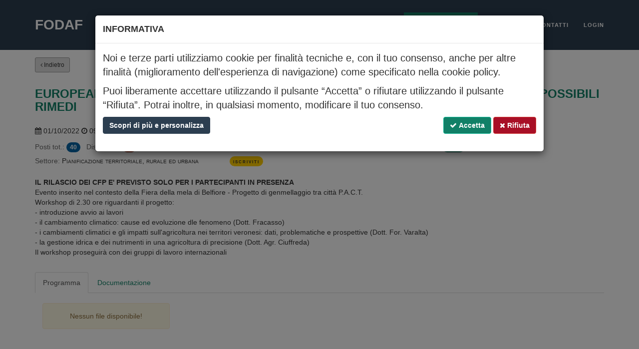

--- FILE ---
content_type: text/html; charset=UTF-8
request_url: https://www.fodafveneto.it/evento/788/EUROPEAN+GREEN+DEAL+-+IL+CAMBIAMENTO+CLIMATICO+IN+.html
body_size: 31892
content:

<!DOCTYPE html>
<html lang="en">

<head>

    <meta charset="utf-8">
    <meta http-equiv="X-UA-Compatible" content="IE=edge">
    <meta name="viewport" content="width=device-width, initial-scale=1">
    <meta name="description" content="Informazioni dettagliate sull'evento formativo segnalato dalla federazione regionale degli ordini dei dottori Agronomi e dottori Forestali della Regione Veneto.">
    <meta name="author" content="Ermanno" >

    <title>EUROPEAN%2BGREEN%2BDEAL%2B-%2BIL%2BCAMBIAMENTO%2BCLIMATICO%2BIN%2B</title>

    <!-- Bootstrap Core CSS -->
    <link href="/vendor/bootstrap/css/bootstrap.min.css" rel="stylesheet">

    <!-- Theme CSS -->
    <link href="/css/freelancer.css?v=1" rel="stylesheet">

    <!-- Custom Fonts -->
    <link href="/vendor/font-awesome/css/font-awesome.min.css" rel="stylesheet" type="text/css">    
    <!-- HTML5 Shim and Respond.js IE8 support of HTML5 elements and media queries -->
    <!-- WARNING: Respond.js doesn't work if you view the page via file:// -->
    <!--[if lt IE 9]>
        <script src="https://oss.maxcdn.com/libs/html5shiv/3.7.0/html5shiv.js"></script>
        <script src="https://oss.maxcdn.com/libs/respond.js/1.4.2/respond.min.js"></script>
    <![endif]--><link rel="stylesheet" type="text/css" media="screen" href="https://common.awbinformatica.it/jqwidgets4.5/styles/jqx.base.css?v=7" />
<link rel="stylesheet" type="text/css" media="screen" href="https://common.awbinformatica.it/jqwidgets4.5/styles/jqx.bootstrap.css?v=7" />
<link rel="stylesheet" type="text/css" media="screen" href="/css/default.css?v=7" />

   <link rel="apple-touch-icon" sizes="180x180" href="/img/icon/apple-touch-icon.png">
   <link rel="icon" type="image/png" sizes="32x32" href="/img/icon/favicon-32x32.png">
   <link rel="icon" type="image/png" sizes="16x16" href="/img/icon/favicon-16x16.png">
   <link rel="manifest" href="/img/icon/site.webmanifest">
   <link rel="mask-icon" href="/img/icon/safari-pinned-tab.svg" color="#5bbad5">
   <meta name="msapplication-TileColor" content="#da532c">
   <meta name="theme-color" content="#ffffff">
   
</head>

<body id="page-top" class="index">
   
   <div class="modal fade" tabindex="-1" role="dialog" id="startgdprmodal" data-backdrop="static" data-keyboard="false" style="z-index: 9999999999999;">
      <div class="modal-dialog modal-lg" role="document">
         <div class="modal-content">
            <div class="modal-header">       
             <h4 class="modal-title">Informativa</h4>
            </div>
            <div class="modal-body">
               <p>Noi e terze parti utilizziamo cookie per finalità tecniche e, con il tuo consenso, anche per altre finalità (miglioramento dell'esperienza di navigazione) come specificato nella cookie policy.</p>

<p>Puoi liberamente accettare utilizzando il pulsante “Accetta” o rifiutare utilizzando il pulsante “Rifiuta”. Potrai inoltre, in qualsiasi momento, modificare il tuo consenso.</p>

               <div class="row">
                  <div class="col-md-4 text-left">
                     <button type="button" class="btn btn-primary" id="startviewMore"> Scopri di più e personalizza</button>
                  </div>
                  <div class="col-md-8 text-right">
                     <button type="button" class="btn btn-success" id="startacceptAll"><i class="fa fa-check" aria-hidden="true"></i> Accetta</button>
                     <button type="button" class="btn btn-danger" id="startdenyAll"><i class="fa fa-times" aria-hidden="true"></i> Rifiuta</button>  
                  </div>
               </div>
               <br>   
            </div><!-- /.modal-body -->

         </div><!-- /.modal-content -->
      </div><!-- /.modal-dialog -->
   </div><!-- /.modal -->

   <div class="modal fade" tabindex="-2" role="dialog" id="gdprmodal" data-backdrop="static" data-keyboard="false">
      <div class="modal-dialog modal-lg" role="document">
         <div class="modal-content">
            <div class="modal-header">       
             <h4 class="modal-title">Esprimi le tue preferenze relative ai cookie</h4>
            </div>
            <div class="modal-body">
               <p>Il seguente pannello ti consente di esprimere le tue preferenze di consenso alle tecnologie di tracciamento che adottiamo per offrire le funzionalità e svolgere le attività sotto descritte. Per ottenere ulteriori informazioni in merito all'utilità e al funzionamento di tali strumenti di tracciamento, fai riferimento alla <a href="/cookie.html">Informativa sull'utilizzo dei cookie</a>. Puoi rivedere e modificare le tue scelte in qualsiasi momento cliccando sul link a piè di pagina.</p>
               <div class="row">
                  <div class="col-md-12 text-right">
                     <button type="button" class="btn btn-danger" id="denyAll"><i class="fa fa-times" aria-hidden="true"></i> Rifiuta tutto</button>
                     <button type="button" class="btn btn-success" id="acceptAll"><i class="fa fa-check" aria-hidden="true"></i> Accetta tutto</button>
                  </div>
               </div>
               <br>
                 
               <form name="gdpr-form" id="gdpr-form" method="post">
                 <div class="row">
                    <div class="col-md-6"><b class="text-cookie-name">Strettamente necessari</b></div>
                    <div class="col-md-4">
                       <a class="text-toogle" role="button" data-toggle="collapse" href="#collapse1" aria-expanded="false" aria-controls="collapseExample">                      
                          <span class="text-collapsed" id="read-more1">Mostra descrizione <i class="fa fa-angle-down"></i></span>
                       </a>
                    </div>
                    <div class="col-md-2 text-right">
                       <input type="checkbox" checked="checked" disabled="disabled" name="cook['need']" class="checkbox chbutt" id="necessari" value="Y" title="necessari">
                    </div>
                 </div>
                 <div class="row">
                    <div class="col-md-12 collapse" id="collapse1"><div class="well" style="margin-top: 2px;">Questi strumenti di tracciamento sono strettamente necessari per garantire il funzionamento del sito (cookie tecnici) e, pertanto, non richiedono il tuo consenso.</div></div>
                 </div>   
                 
                 <hr>
                 <div class="row">
                    <div class="col-md-6"><b class="text-cookie-name">Funzionali - Google Fonts</b></div>
                    <div class="col-md-4">
                       <a class="text-toogle" role="button" data-toggle="collapse" href="#collapse2" aria-expanded="false" aria-controls="collapseExample">                      
                          <span class="text-collapsed" id="read-more2">Mostra descrizione <i class="fa fa-angle-down"></i></span>
                       </a>
                    </div>
                    <div class="col-md-2 text-right">
                       <input  type="checkbox" class="chbutt usersel checkbox" name="cook['font']" id="gogfont" value="Y" title="google fonts">
                    </div>

                 </div>
                 <div class="row">
                    <div class="col-md-12 collapse" id="collapse2"><div class="well" style="margin-top: 2px;">I cookie funzionali non sono strettamente necessari alla navigazione del sito, ma ne arricchiscono i contenuti. In particolare i Google Fonts permettono di rendere più piacevole la visualizzazione del testo delle pagine. Tale servizio è fornito dall'azienda Google Ireland Limited, che utilizza sistemi di tracciamento e di profilazione.</div></div>
                 </div>

              </form>
 
            </div><!-- /.modal-body -->
               
            <div class="modal-footer">
               <button type="button" class="btn btn-primary" id="savePref">Salva preferenze</button>
            </div>
         </div><!-- /.modal-content -->
      </div><!-- /.modal-dialog -->
   </div><!-- /.modal --><div id="gdprconsent" class="hidden">1</div> 
<div id="skipnav"><a href="#maincontent">Vai al contenuto principale</a></div>

    <!-- Navigation -->
    <nav id="mainNav" class="navbar navbar-default navbar-fixed-top navbar-custom">
        <div class="container">
            <!-- Brand and toggle get grouped for better mobile display -->
            <div class="navbar-header page-scroll">
                <button type="button" class="navbar-toggle" data-toggle="collapse" data-target="#bs-example-navbar-collapse-1">
                    <span class="sr-only">Toggle navigation</span> Menu <span class="fa fa-bars"></span>
                </button>
                <a class="navbar-brand" href="/index.html#page-top" title="home">FODAF</a>
            </div>

            <!-- Collect the nav links, forms, and other content for toggling -->
            <div class="collapse navbar-collapse" id="bs-example-navbar-collapse-1">
                <ul class="nav navbar-nav navbar-right" style="font-size: 0.8em;">
                    <li class="hidden">
                        <a href="/index.html#page-top" title="home"></a>
                    </li>
                    <li class="page-scroll">
                        <a href="/index.html#consiglio" title="consiglio">Consiglio</a>
                    </li>
                     <li class="page-scroll">
                        <a href="/index.html#link" title="link">Link</a>
                    </li>                   
                    
                    <li class="">
                        <a href="/amministrazione_trasparente.html" title="amministrazione trasparente">Amm. trasparente</a>
                    </li>
                    <li class="">
                        <a href="/privacy.html" title="privacy">Policy Privacy</a>
                    </li>
                    <div id="getanchor" style="display: none;">eve_1666</div>
                    <li class="active">
                        <a href="/eventi.html" title="eventi">Eventi formativi</a>
                    </li>

                    <li class="">
                        <a href="/normativa.html" title="normativa">Normativa</a>
                    </li>

                    <li class="page-scroll">
                        <a href="/index.html#contact" title="contatti">Contatti</a>
                    </li>
                    <!--
                    <li class="">
                        <a href="/forum.php" id="butfor" title="forum">Forum</a>
                    </li>
                    -->                    
                    <li>
                        <a href="#" id="butlogin" title="login">Login</a>
                    </li>                   
                </ul>
            </div>
            <!-- /.navbar-collapse -->
        </div>
        <!-- /.container-fluid -->
    </nav>
 
       <!-- Eventi Section -->
    <section id="eve">
        <div class="container">
            <div class="row">
                <div class="col-lg-12 text-left">
                    <a href="" class="btn btn-outline btn-sm"><i class="fa fa-angle-left"></i> Indietro</a>
                </div>
            </div>
            <div class="row">
            <br>
      <div class="col-md-12"><h3 class="titevedet">EUROPEAN GREEN DEAL - IL CAMBIAMENTO CLIMATICO IN AGRICOLTURA: CAUSE E POSSIBILI RIMEDI</h3></div>
    
            <div class="col-md-3 infotop"><span class="fa fa-calendar"></span> 01/10/2022 <span class="fa fa-clock-o"></span> 09:00</div>
             <div class="col-md-9 infotop"><span class="fa fa-map-marker"></span> Auditorium comunale di Belfiore, Piazza della Repubblica Belfiore (VR) </div>
            
            <div class="col-md-4 info"> <span class="evelabel">Posti tot.:</span>  <span class="badge badge-blue">40</span>&nbsp;&nbsp; <span class="evelabel">Disponibili:</span> <span id="dispo" class="badge badge-red">33</span></div>      
      <div class="col-md-4 info"><span class="evelabel">Proponente:</span> <span class="evevalue">Ordine di Verona</span></div>

      <div class="col-md-4 info"><span class="evelabel">CFP:</span> <span class="badge badge-green" style="">0,312</span> <span class="evelabel">Tipo:</span> <span class="evevalue">caratterizzante</span></div>
      
      <div class="col-md-4 info"><span class="evelabel">Settore:</span> <span class="evevalue">Pianificazione territoriale, rurale ed urbana</span></div><div class="col-md-4 info"><span class="badge badge-yellow"><a id="buttIscr" href="#">iscriviti</a></span></div>
	
       
         <div class="col-md-12">
         <p class="titevetext">
         <div><strong>IL RILASCIO DEI CFP E&#39; PREVISTO&nbsp;SOLO PER I PARTECIPANTI IN PRESENZA</strong></div>

<div>Evento inserito nel contesto della Fiera della mela di Belfiore - Progetto di genmellaggio tra citt&agrave; P.A.C.T.</div>

<div>Workshop di 2.30 ore riguardanti il progetto:</div>

<div>- introduzione avvio ai lavori</div>

<div>- il cambiamento climatico: cause ed evoluzione dle fenomeno (Dott. Fracasso)</div>

<div>- i cambiamenti climatici e gli impatti sull&#39;agricoltura nei territori veronesi: dati, problematiche e prospettive (Dott. For. Varalta)</div>

<div>- la gestione idrica e&nbsp;dei nutrimenti in una agricoltura di precisione (Dott. Agr. Ciuffreda)</div>

<div>Il workshop proseguir&agrave; con dei gruppi di lavoro internazionali</div>

         </p>
         </div> 
                
         <div class="col-md-12">
            <br>
            <ul class="nav nav-tabs">
               <li class="active"><a data-toggle="tab" href="#prog">Programma</a></li>
               <li><a data-toggle="tab" href="#docs">Documentazione</a></li>
            </ul>
            
            <div class="tab-content">
            
               <div id="prog" class="tab-pane fade in active">
               <br><div class="col-md-3"><div class="alert alert-warning text-center">Nessun file disponibile!</div></div>  
               </div>
               
               <div id="docs" class="tab-pane fade">
               <br><div class="col-md-3"><div class="alert alert-warning text-center">Nessun file disponibile!</div></div>               
             
               </div> 
               
            </div> 
            
         </div>         
         <p></p>
            </div>
 
            <div class="row">
               <br><br>
               <div class="col-lg-12 text-left">
                  <a href="" class="btn btn-outline btn-sm"><i class="fa fa-angle-left"></i> Indietro</a>
               </div>
           </div>  
 
        </div>
             
        
    </section>

    <div id="estensioni" style="display: none;">'pdf','doc','docx','rtf','odt','jpg','jpeg','png','tif','tiff'</div>
    <div id="filemaxsize" style="display: none;">5242880</div>     
  <!-- Modal iscrizione -->
    <div id="popupIscritti" class="modal fade" tabindex="-1" role="dialog" aria-labelledby="myLargeModalLabel" aria-hidden="true" data-backdrop="static" data-keyboard="false">
       <div class="modal-dialog modal-lg">
          <div class="modal-content">
           
             <div class="modal-header">
                <button type="button" class="close" data-dismiss="modal" aria-hidden="true">&times;</button>
                <h4 class="modal-title" id="modalLabelIsc">Iscrizione evento</h4>
             </div>
              
             <div class="modal-body" id="modalContentIsc">           
               <div class="row"> 
                  <div class="col-md-3 form-group">
                     <img src="/img/pagopa_small.png" alt="pagoPA" class="img-responsive" />
                  </div> 
                  <div class="col-md-4 form-group">
                     <a href="https://mascherecontestuali.italriscossioni.it/?nome=fedodafve&ref=1&id=1463" target="_blank"><button class="btn btn-success">Diritti di segreteria anno 2026</button></a>
                  </div> 
                  <div class="col-md-4 form-group">
                     <a href="https://mascherecontestuali.italriscossioni.it/?nome=fedodafve&ref=1&id=1466" target="_blank"><button class="btn btn-success">Diritti di segreteria per evento</button></a>
                  </div>             
                </div>                
                
                <form  method="post" name="insertform" id="insertform" class="ui-front">

                   <div class="row"> 
                 
                      <div class="col-md-12 form-group">
                        <label for="isc_categoria"><strong class="asterisco">*</strong> categoria:</label><br>
                      </div>
                      <div class="col-md-4 form-group">
                         <input type="radio" name="isc_categoria" id="isc1" value="isc"> Iscritto all' Ordine dei Dottori Agronomi e Dottori Forestali di 
                      </div>
                      <div class="col-md-4 form-group">  
                       <input type="text" name="isc_ordine_agr" id="isc_ordine_agr" class="form-control" maxlenght="150" placeholder=" specificare"  />             
                      </div>
                      <div class="col-md-2 form-group text-right">al numero:</div>
                      <div class="col-md-2 form-group">                         
                         <input type="text" name="isc_num" id="isc_num" class="form-control" maxlength="10" disabled="disabled"  />
                      </div> 

                   
                      <div class="clearfix"></div>
                   
                      <div class="col-md-4 form-group">
                         <input type="radio" name="isc_categoria" id="isc2" value="aor"> Iscritto ad altro Ordine o Collegio
                      </div>
                      <div class="col-md-8 form-group">                   
                     <input type="text" name="isc_ordine_altro" id="isc_ordine_altro" class="form-control" maxlenght="150" placeholder=" specificare"  />
                      </div>  
                   
                      <div class="col-md-4 form-group">
                         <input type="radio" name="isc_categoria" id="isc3" value="alt"> Altro
                      </div>
                      <div class="col-md-8 form-group">                   
                      <input type="text" name="isc_altro" id="isc_altro" class="form-control" maxlenght="150" placeholder=" specificare"  />
                      </div>                                      

                   </div>	

              
                   <div class="row">  
                    
                      <div class="col-md-4 form-group  ui-front">
                         <label for="isc_cognome"><strong class="asterisco">*</strong> cognome:</label>
                         <div id="cogn">
                         <input type="text" name="isc_cognome" id="isc_cognome" class="form-control" maxlength="30" disabled="disabled"  /></div>
                      </div> 
                   
                      <div class="col-md-4 form-group">
                         <label for="isc_nome"><strong class="asterisco">*</strong> nome:</label>
                         <input type="text" name="isc_nome" id="isc_nome" class="form-control" maxlength="30" disabled="disabled"  />
                      </div>   
                   
                      <div class="col-md-4 form-group">
                         <label for="isc_cf"><strong class="asterisco">*</strong> codice fiscale:</label>
                         <input type="text" name="isc_cf" id="isc_cf" class="form-control" maxlength="16" disabled="disabled" style="text-transform: uppercase;"  />
                      </div>                                      
                   
 
                   <input type="hidden" name="isc_evento" id="isc_evento" value="788"  />
	                 
                   </div>	                               


  
                   <div class="row">  
                    
                      <div class="col-md-4 form-group">
                         <label for="isc_email"><strong class="asterisco">*</strong> e-mail:</label>
                         <input type="text" name="isc_email" id="isc_email" class="form-control" maxlength="80" disabled="disabled"  />
                      </div> 
                   
                      <div class="col-md-4 form-group">
                         <label for="isc_tel"><strong class="asterisco">*</strong> telefono:</label>
                         <input type="text" name="isc_tel" id="isc_tel" class="form-control" maxlength="18" disabled="disabled"  />
                      </div>                    
                   
                      <div class="col-md-4 form-group">
                         <label for="isc_attestato" class="control-label" ><strong class="asterisco">*</strong> attestato via email:</label> 
                         <div>
			     
	<span  ><input type="radio" id="isc_attestatoSI" disabled="disabled"  name="isc_attestato" value="s"  /> Si</span>   <span  ><input type="radio" id="isc_attestatoNO" disabled="disabled"  name="isc_attestato" value="n"  /> No</span>		
			   

                         </div> 
                      </div>  

                   </div>
                   
                   <input type="hidden" name="isc_paga" id="isc_paga" value="s"  />                  
                   <div class="row">  
                      <div class="col-md-4 form-group">
                         <label for="isc_ptipo"><strong class="asterisco">*</strong> tipo pagamento:</label>
                         <select name="isc_ptipo" id="isc_ptipo" class="form-control" disabled="disabled">
                            <option value=""></option>
                            <option value="1">evento singolo</option>
                            <option value="2">abbonamento annuale</option>
                         </select>
                      </div>
                      <div class="col-md-8 form-group">
                         <label for="isc_pfile"><strong class="asterisco">*</strong> ricevuta pagamento:</label>
                            <button type="button" class="btn btn-default btn-sm disabled" id="fileCarica" style="cursor: pointer;"><i class="fa fa-upload"></i> Upload</button>
                           
                           <br><span id="status" class="text-center"><i class="fa fa-spinner fa-spin fa-2x fa-fw"></i></span>
                           <div id="flpreview" style="padding: 5px; background: #eee; margin: 10px 0px; border: 1px solid #ddd;"></div>
                           <button type="button" class="btn btn-default btn-sm" id="fileRemove" style="cursor: pointer; display: none;"><i class="fa fa-trash"></i> Elimina</button>
                          <input type="hidden" name="fileID" id="fileID"  />

                      </div>
                      
                      <div id="spiega" class="col-md-12">
                         <div class="alert alert-warning">Se si è effettuato un pagamento annuale e si è già inviata la ricevuta iscrivendosi ad un precedente evento, <strong>NON</strong> è necessario caricare il file inserire solamente il codice di pagamento nel campo seguente.</div>
                      </div>
              
                      <div id="copa" class="col-md-6 form-group">
                         <label for="isc_pcodice">codice pagamento:</label>
                         <input type="text" name="isc_pcodice" id="isc_pcodice" class="form-control" maxlength="20" disabled="disabled"  />
                      </div>                      
                      
                      
                   </div>                    
                   <div class="row">  
                      <div class="col-md-12 form-group">
                         <label for="isc_note">note:</label>
                         <textarea name="isc_note" id="isc_note" class="form-control" disabled="disabled" ></textarea>
                      </div>                                        
                   </div>	
 
                    <div class="row">  
                      <div class="col-md-12 form-group">
                         <strong class="asterisco">*</strong> <b>ho letto e accetto <a href="/Informativa_privacy_per_la partecipazione_a_convegni_ed_eventi.pdf" target=\"_blank\">l'informativa privacy</a></b> per la partecipazione <input name="isc_privacy" id="isc_privacy" type="checkbox" value="s">
                      </div>                                        
                   </div>                                                        
                </form>  
             </div>

             <div class="modal-footer">
              <button type="button" class="btn btn-success" id="iscAdd">Iscrivimi</button> 
              <button type="button" class="btn btn-default" data-dismiss="modal">Annulla</button> 
             </div>
          </div>
       </div>
    </div> 

    <!-- Footer -->
    <footer class="text-center">
        <div class="footer-above">
            <div class="container">
                <div class="row">
                    <div class="footer-col col-md-4">
                        <h3>Sede legale</h3>
                        <p>Viale Garibaldi n.44/A 
                         <br>30173 Mestre -Venezia
                         
                         </p>
                    </div>
                    <div class="footer-col col-md-3 text-center">
                       <img src="/img/IT_Funded_by_NextGenEU_vert_RGB_WHITE_OUTLINE.png" alt="PNRR" class="img-responsive center-block">
                    </div>
                    <div class="footer-col col-md-5 contrasto">
                        <h3>Contatti</h3>
                        <p>
                           Telefono: 0415341894<br>
                           Email: <a href="mailto:info.federazione@fodafveneto.it" title="scrivi">info.federazione@fodafveneto.it</a> <br>
                           PEC: <a href="mailto:protocollo.odafveneto@conafpec.it" title="scrivi pec">protocollo.odafveneto@conafpec.it</a> <br>
                           Sito Web: <a href="http://www.fodafveneto.it" title="sito web">http://www.fodafveneto.it</a> 
                        </p>
                    </div>
                </div>
            </div>
        </div>
        <div class="footer-below">
            <div class="container">
                <div class="row">
                   <div class="col-lg-8 contrasto">
                      <a href="/feedback_accessibilita.html" title="indicazioni per segnalazioni accessibilità">Feedback accessibilità</a> |  
                       <a href="https://form.agid.gov.it/view/74ca11e0-b320-11ef-9645-6d030c7241a8" title="indicazioni per segnalazioni accessibilità" target="_blank">Dichiarazione accessibilità</a> |  
                      <a href="#" id="cookprefall" title="esprimi le tue preferenze sui cookie">Preferenze sui cookie</a> | 
                      <a href="/cookie.html" title="esprimi le tue preferenze sui cookie">Cookie policy</a>
                    </div>
                    <div class="col-lg-4 contrasto">
                        Sviluppo <a href="http://www.awbinformatica.it" title="AWB Informatica di E.Ancona">AWB Informatica</a> 
                    </div>
                </div>
            </div>
        </div>
    </footer>

    <!-- Scroll to Top Button (Only visible on small and extra-small screen sizes) -->
    <div class="scroll-top page-scroll hidden-sm hidden-xs hidden-lg hidden-md">
        <a class="btn btn-primary" href="#page-top" title="torna su">
            <span class="fa fa-chevron-up"></span>
        </a>
    </div>


    <div class="modal fade" tabindex="-4" role="dialog" id="modallogin">
       <div class="modal-dialog" role="document">
          <div class="modal-content">
             <div class="modal-header">
                <button type="button" class="close" data-dismiss="modal" aria-label="Close"><span aria-hidden="true">&times;</span></button>
                <h4 class="modal-title">Login</h4>
             </div>
             <div class="modal-body">
             
                <form id="lgform">
                   <div class="form-group">
                      <label for="login">Nome utente</label>
                      <input type="text" class="form-control" id="login" placeholder="nome utente">
                   </div>
                   <div class="form-group">
                      <label for="pass">Password</label>
                      <input type="password" class="form-control" id="pass" placeholder="Password">
                   </div>
                 </form>
                 
             </div>
             <div class="modal-footer">
                <button type="button" class="btn btn-default" data-dismiss="modal">Chiudi</button>
                <button type="button" class="btn btn-primary" id="gologin">Login</button>
             </div>
          </div><!-- /.modal-content -->
       </div><!-- /.modal-dialog -->
    </div><!-- /.modal -->
  
    <!-- jQuery -->
    <script src="/vendor/jquery/jquery.min.js"></script>

    <!-- Bootstrap Core JavaScript -->
    <script src="/vendor/bootstrap/js/bootstrap.min.js"></script>
    
    <script src="/js/bootbox.min.js"></script>

    <!-- Plugin JavaScript -->
    <script src="/vendor/jquery/jquery.easing.min.js"></script>


    <!-- Theme JavaScript -->
    <script src="/js/freelancer.min.js"></script>
    
    <script src="https://common.awbinformatica.it/jqwidgets4.5/jqxcore.js"></script>
    <script type="text/javascript" src="https://common.awbinformatica.it/awb/md5.js"></script>
    <script type="text/javascript" src="/js/common.js"></script>
    <script src="/js/gdprconsent.js"></script>
   <script type="text/javascript" src="https://common.awbinformatica.it/jqwidgets4.5/jqxinput.js">
   <!--
   //-->
   </script>

   <script type="text/javascript" src="https://common.awbinformatica.it/jqwidgets4.5/jqxdata.js">
   <!--
   //-->
   </script>

   <script type="text/javascript" src="https://common.awbinformatica.it/jqwidgets4.5/jqxmenu.js">
   <!--
   //-->
   </script>

   <script type="text/javascript" src="https://common.awbinformatica.it/jqwidgets4.5/jqxbuttons.js">
   <!--
   //-->
   </script>

   <script type="text/javascript" src="https://common.awbinformatica.it/jqwidgets4.5/jqxdropdownbutton.js">
   <!--
   //-->
   </script>

   <script type="text/javascript" src="https://common.awbinformatica.it/jqwidgets4.5/jqxvalidator.js">
   <!--
   //-->
   </script>

   <script type="text/javascript" src="https://common.awbinformatica.it/jqwidgets4.5/jqxscrollbar.js">
   <!--
   //-->
   </script>

   <script type="text/javascript" src="https://common.awbinformatica.it/jqwidgets4.5/jqxlistbox.js">
   <!--
   //-->
   </script>

   <script type="text/javascript" src="https://common.awbinformatica.it/jqwidgets4.5/jqxdropdownlist.js">
   <!--
   //-->
   </script>

   <script type="text/javascript" src="https://common.awbinformatica.it/jqwidgets4.5/jqxcombobox.js">
   <!--
   //-->
   </script>

   <script type="text/javascript" src="https://common.awbinformatica.it/jqwidgets4.5/jqxnumberinput.js">
   <!--
   //-->
   </script>

   <script type="text/javascript" src="https://common.awbinformatica.it/jqwidgets4.5/jqxcheckbox.js">
   <!--
   //-->
   </script>

   <script type="text/javascript" src="/js/bootbox.min.js">
   <!--
   //-->
   </script>

   <script type="text/javascript" src="/js/Simple-Ajax-Uploader-master/SimpleAjaxUploader.min.js">
   <!--
   //-->
   </script>

   <script type="text/javascript" src="/js/eventi.js?v=4">
   <!--
   //-->
   </script>


   </body>

</html>

--- FILE ---
content_type: text/css
request_url: https://www.fodafveneto.it/css/freelancer.css?v=1
body_size: 10936
content:
/*!
 * Start Bootstrap - Freelancer v3.3.7+1 (http://startbootstrap.com/template-overviews/freelancer)
 * Copyright 2013-2016 Start Bootstrap
 * Licensed under MIT (https://github.com/BlackrockDigital/startbootstrap/blob/gh-pages/LICENSE)
 */
body {
  font-family: "Open sans", sans-serif;
  overflow-x: hidden;
}
p {
  font-size: 20px;
}
p.small {
  font-size: 16px;
}
a,
a:hover,
a:focus,
a:active,
a.active {
  //color: #18BC9C;
  color: #106b55;
  outline: none;
}
h1,
h2,
h3,
h4,
h5,
h6 {
  font-family: "Open sans", sans-serif;
  text-transform: uppercase;
  font-weight: 700;
}
hr.star-light,
hr.star-primary {
  padding: 0;
  border: none;
  border-top: solid 5px;
  text-align: center;
  max-width: 250px;
  margin: 25px auto 30px;
}
hr.star-light:after,
hr.star-primary:after {
  content: "\f005";
  font-family: FontAwesome;
  display: inline-block;
  position: relative;
  top: -0.8em;
  font-size: 2em;
  padding: 0 0.25em;
}
hr.star-light {
  border-color: white;
}
hr.star-light:after {
  background-color: #18BC9C;
  color: white;
}
hr.star-primary {
  border-color: #2C3E50;
}
hr.star-primary:after {
  background-color: white;
  color: #2C3E50;
}
.img-centered {
  margin: 0 auto;
}
header {
  text-align: center;
  background: #18BC9C;
  color: white;
}
header .container {
  padding-top: 100px;
  padding-bottom: 50px;
}
header img {
  display: block;
  margin: 0 auto 20px;
}
header .intro-text .name {
  display: block;
  font-family: "Open sans", sans-serif;
  text-transform: uppercase;
  font-weight: 700;
  font-size: 2em;
}
header .intro-text .skills {
  font-size: 1.25em;
  font-weight: 300;
}
@media (min-width: 768px) {
  header .container {
    padding-top: 200px;
    padding-bottom: 100px;
  }
  header .intro-text .name {
    font-size: 4.75em;
  }
  header .intro-text .skills {
    font-size: 1.75em;
  }
}
.navbar-custom {
  background: #2C3E50;
  font-family: "Open sans", sans-serif;
  text-transform: uppercase;
  font-weight: 700;
  border: none;
}
.navbar-custom .navbar-brand {
  color: white;
}
.navbar-custom .navbar-brand:hover,
.navbar-custom .navbar-brand:focus,
.navbar-custom .navbar-brand:active,
.navbar-custom .navbar-brand.active {
  color: white;
}
.navbar-custom .navbar-nav {
  letter-spacing: 1px;
}
.navbar-custom .navbar-nav li a {
  color: white;
}
.navbar-custom .navbar-nav li a:hover {
  color: #18BC9C;
}
.navbar-custom .navbar-nav li a:focus,
.navbar-custom .navbar-nav li a:active {
  color: white;
}
.navbar-custom .navbar-nav li.active a {
  color: white;
  //background: #18BC9C;
  //background: #15A387;
  background: #118067;
}
.navbar-custom .navbar-nav li.active a:hover,
.navbar-custom .navbar-nav li.active a:focus,
.navbar-custom .navbar-nav li.active a:active {
  color: white;
  //background: #18BC9C;
  //background: #15A387;
  background: #118067;
}
.navbar-custom .navbar-toggle {
  color: white;
  text-transform: uppercase;
  font-size: 10px;
  border-color: white;
}
.navbar-custom .navbar-toggle:hover,
.navbar-custom .navbar-toggle:focus {
  //background-color: #18BC9C;
  //background-color: #15A387;
  background-color: #118067;
  color: white;
  //border-color: #18BC9C;
  //border-color: #15A387;
  border-color: #15A387;
}
@media (min-width: 768px) {
  .navbar-custom {
    padding: 25px 0;
    -webkit-transition: padding 0.3s;
    -moz-transition: padding 0.3s;
    transition: padding 0.3s;
  }
  .navbar-custom .navbar-brand {
    font-size: 2em;
    -webkit-transition: all 0.3s;
    -moz-transition: all 0.3s;
    transition: all 0.3s;
  }
  .navbar-custom.affix {
    padding: 10px 0;
  }
  .navbar-custom.affix .navbar-brand {
    font-size: 1.5em;
  }
}
section {
  padding: 100px 0;
}
section h2 {
  margin: 0;
  font-size: 3em;
}
section.success {
  background: #18BC9C;
  color: white;
}
@media (max-width: 767px) {
  section {
    padding: 75px 0;
  }
  section.first {
    padding-top: 75px;
  }
}
#portfolio .portfolio-item {
  margin: 0 0 15px;
  right: 0;
}
#portfolio .portfolio-item .portfolio-link {
  display: block;
  position: relative;
  max-width: 400px;
  margin: 0 auto;
}
#portfolio .portfolio-item .portfolio-link .caption {
  background: rgba(24, 188, 156, 0.9);
  position: absolute;
  width: 100%;
  height: 100%;
  opacity: 0;
  transition: all ease 0.5s;
  -webkit-transition: all ease 0.5s;
  -moz-transition: all ease 0.5s;
}
#portfolio .portfolio-item .portfolio-link .caption:hover {
  opacity: 1;
}
#portfolio .portfolio-item .portfolio-link .caption .caption-content {
  position: absolute;
  width: 100%;
  height: 20px;
  font-size: 20px;
  text-align: center;
  top: 50%;
  margin-top: -12px;
  color: white;
}
#portfolio .portfolio-item .portfolio-link .caption .caption-content i {
  margin-top: -12px;
}
#portfolio .portfolio-item .portfolio-link .caption .caption-content h3,
#portfolio .portfolio-item .portfolio-link .caption .caption-content h4 {
  margin: 0;
}
#portfolio * {
  z-index: 2;
}
@media (min-width: 767px) {
  #portfolio .portfolio-item {
    margin: 0 0 30px;
  }
}
.floating-label-form-group {
  position: relative;
  margin-bottom: 0;
  padding-bottom: 0.5em;
  border-bottom: 1px solid #eeeeee;
}
.floating-label-form-group input,
.floating-label-form-group textarea {
  z-index: 1;
  position: relative;
  padding-right: 0;
  padding-left: 0;
  border: none;
  border-radius: 0;
  font-size: 1.5em;
  background: none;
  box-shadow: none !important;
  resize: none;
}
.floating-label-form-group label {
  display: block;
  z-index: 0;
  position: relative;
  top: 2em;
  margin: 0;
  font-size: 0.85em;
  line-height: 1.764705882em;
  vertical-align: middle;
  vertical-align: baseline;
  opacity: 0;
  -webkit-transition: top 0.3s ease,opacity 0.3s ease;
  -moz-transition: top 0.3s ease,opacity 0.3s ease;
  -ms-transition: top 0.3s ease,opacity 0.3s ease;
  transition: top 0.3s ease,opacity 0.3s ease;
}
.floating-label-form-group:not(:first-child) {
  padding-left: 14px;
  border-left: 1px solid #eeeeee;
}
.floating-label-form-group-with-value label {
  top: 0;
  opacity: 1;
}
.floating-label-form-group-with-focus label {
  color: #18BC9C;
}
form .row:first-child .floating-label-form-group {
  border-top: 1px solid #eeeeee;
}
footer {
  color: white;
}
footer h3 {
  margin-bottom: 30px;
}
footer .footer-above {
  padding-top: 50px;
  background-color: #2C3E50;
}
footer .footer-col {
  margin-bottom: 50px;
}
footer .footer-below {
  padding: 25px 0;
  background-color: #233140;
}
.btn-outline {
  color: white;
  font-size: 20px;
  border: solid 2px white;
  background: transparent;
  transition: all 0.3s ease-in-out;
  margin-top: 15px;
}
.btn-outline:hover,
.btn-outline:focus,
.btn-outline:active,
.btn-outline.active {
  color: #18BC9C;
  background: white;
  border: solid 2px white;
}
.btn-primary {
  color: white;
  background-color: #2C3E50;
  border-color: #2C3E50;
  font-weight: 700;
}
.btn-primary:hover,
.btn-primary:focus,
.btn-primary:active,
.btn-primary.active,
.open .dropdown-toggle.btn-primary {
  color: white;
  background-color: #1a242f;
  border-color: #161f29;
}
.btn-primary:active,
.btn-primary.active,
.open .dropdown-toggle.btn-primary {
  background-image: none;
}
.btn-primary.disabled,
.btn-primary[disabled],
fieldset[disabled] .btn-primary,
.btn-primary.disabled:hover,
.btn-primary[disabled]:hover,
fieldset[disabled] .btn-primary:hover,
.btn-primary.disabled:focus,
.btn-primary[disabled]:focus,
fieldset[disabled] .btn-primary:focus,
.btn-primary.disabled:active,
.btn-primary[disabled]:active,
fieldset[disabled] .btn-primary:active,
.btn-primary.disabled.active,
.btn-primary[disabled].active,
fieldset[disabled] .btn-primary.active {
  background-color: #2C3E50;
  border-color: #2C3E50;
}
.btn-primary .badge {
  color: #2C3E50;
  background-color: white;
}
.btn-success {
  color: white;
  background-color: #18BC9C;
  border-color: #18BC9C;
  font-weight: 700;
}
.btn-success:hover,
.btn-success:focus,
.btn-success:active,
.btn-success.active,
.open .dropdown-toggle.btn-success {
  color: white;
  background-color: #128f76;
  border-color: #11866f;
}
.btn-success:active,
.btn-success.active,
.open .dropdown-toggle.btn-success {
  background-image: none;
}
.btn-success.disabled,
.btn-success[disabled],
fieldset[disabled] .btn-success,
.btn-success.disabled:hover,
.btn-success[disabled]:hover,
fieldset[disabled] .btn-success:hover,
.btn-success.disabled:focus,
.btn-success[disabled]:focus,
fieldset[disabled] .btn-success:focus,
.btn-success.disabled:active,
.btn-success[disabled]:active,
fieldset[disabled] .btn-success:active,
.btn-success.disabled.active,
.btn-success[disabled].active,
fieldset[disabled] .btn-success.active {
  background-color: #18BC9C;
  border-color: #18BC9C;
}
.btn-success .badge {
  color: #18BC9C;
  background-color: white;
}
.btn-social {
  display: inline-block;
  height: 50px;
  width: 50px;
  border: 2px solid white;
  border-radius: 100%;
  text-align: center;
  font-size: 20px;
  line-height: 45px;
}
.scroll-top {
  position: fixed;
  right: 2%;
  bottom: 2%;
  width: 50px;
  height: 50px;
  z-index: 1049;
}
.scroll-top .btn {
  font-size: 20px;
  width: 50px;
  height: 50px;
  border-radius: 100%;
  line-height: 28px;
}
.portfolio-modal .modal-content {
  border-radius: 0;
  background-clip: border-box;
  -webkit-box-shadow: none;
  box-shadow: none;
  border: none;
  min-height: 100%;
  padding: 100px 0;
  text-align: center;
}
.portfolio-modal .modal-content h2 {
  margin: 0;
  font-size: 3em;
}
.portfolio-modal .modal-content img {
  margin-bottom: 30px;
}
.portfolio-modal .modal-content .item-details {
  margin: 30px 0;
}
.portfolio-modal .close-modal {
  position: absolute;
  width: 75px;
  height: 75px;
  background-color: transparent;
  top: 25px;
  right: 25px;
  cursor: pointer;
}
.portfolio-modal .close-modal:hover {
  opacity: 0.3;
}
.portfolio-modal .close-modal .lr {
  height: 75px;
  width: 1px;
  margin-left: 35px;
  background-color: #2C3E50;
  transform: rotate(45deg);
  -ms-transform: rotate(45deg);
  /* IE 9 */
  -webkit-transform: rotate(45deg);
  /* Safari and Chrome */
  z-index: 1051;
}
.portfolio-modal .close-modal .lr .rl {
  height: 75px;
  width: 1px;
  background-color: #2C3E50;
  transform: rotate(90deg);
  -ms-transform: rotate(90deg);
  /* IE 9 */
  -webkit-transform: rotate(90deg);
  /* Safari and Chrome */
  z-index: 1052;
}
.portfolio-modal .modal-backdrop {
  opacity: 0;
  display: none;
}
#skipnav a {
  padding: 6px;
  position: absolute;
  top: -40px;
  left: 0px;
  color: white;
  border-right: 1px solid white;
  border-bottom: 1px solid white;
  border-bottom-right-radius: 8px;
  background: transparent;
  transition: top 1s ease-out, background 1s linear;
  z-index: 2000;
}
#skipnav a:focus {
  position: absolute;
  left: 0px;
  top: 0px;
  background: #18BC9C;
  outline: 0;
  transition: top 0.1s ease-in, background 0.5s linear;
}
div#maincontent {
  outline: none;
}

ckground: #118067;

--- FILE ---
content_type: text/css
request_url: https://www.fodafveneto.it/css/default.css?v=7
body_size: 5553
content:
/* awb */
a{outline: 0;}

.ammt{
   color: #666;
}
#accordion a{
   text-decoration: none;
   outline: none;

}
.voclink {list-style-type: none;}
#link a, a.contatto{color: #fff;}

h3.titevedet{
   margin-top: 10px;
   font-variant: normal;
   text-transform: none;
   color: #118067;
   padding-bottom: 15px;
}

h4.titeve{
   margin-top: 0px;
   font-variant: normal;
   text-transform: none;
   color: #118067;
}
h4.titeve a{
	color: #118067;
}

h6.luogoeve{
   color:#666;
   text-transform: none;
   margin-top: 12px; 
   font-size: 13px;  
}

p.propeve{
  font-size: 14px;
  text-align: right;
}

p.titevetext{
   margin-top: 15px;
}

.infotop{margin-bottom: 12px;}
.info{margin-bottom: 8px;}

a.downeve{
   color: #666;
   text-decoration: none;
}
a.downeve:hover{
   text-decoration: underline;
   padding-top: 10px;
}

.badge {
  display: inline !important;
}

.badge-blue {
   background-color: #0363a3;
   color: #fff;
}
.badge-red {
   background-color: #961f01;
   color: #fff;
}
.badge-green {
   background-color: #118067;
   color: #fff;
}
.badge-yellow {
   background-color: #fc0;
   color: #fff;
   letter-spacing: 2px;
   font-variant: small-caps;
}
.badge-yellow a{color: #333;}
.evelabel{color: #666;}
.evevalue{font-variant: small-caps;}

.asterisco{color: #f00;}

.btn-outline {
  color: #333;
  font-size: 12px;
  border: solid 1px #999;
  background: #ddd;
  transition: all 0.3s ease-in-out;
  margin-top: 15px;
}

.btn-outline:hover,
.btn-outline:focus,
.btn-outline:active,
.btn-outline.active {
  color: #18BC9C;
  background: #fff;
  border: solid 1px #999;
}

.pagination {
  display: inline-block;
  padding-left: 0;
  margin: 20px 0;
  border-radius: 4px;
}
.pagination > li {
  display: inline;
}
.pagination > li > a,
.pagination > li > span {
  position: relative;
  float: left;
  padding: 6px 12px;
  line-height: 1.42857143;
  text-decoration: none;
  color: #18BC9C;
  background-color: #ffffff;
  border: 1px solid #dddddd;
  margin-left: -1px;
}
.pagination > li:first-child > a,
.pagination > li:first-child > span {
  margin-left: 0;
  border-bottom-left-radius: 4px;
  border-top-left-radius: 4px;
}
.pagination > li:last-child > a,
.pagination > li:last-child > span {
  border-bottom-right-radius: 4px;
  border-top-right-radius: 4px;
}
.pagination > li > a:hover,
.pagination > li > span:hover,
.pagination > li > a:focus,
.pagination > li > span:focus {
  color: #2a6496;
  background-color: #eeeeee;
  border-color: #dddddd;
}
.pagination > .active > a,
.pagination > .active > span,
.pagination > .active > a:hover,
.pagination > .active > span:hover,
.pagination > .active > a:focus,
.pagination > .active > span:focus {
  z-index: 2;
  color: #ffffff;
  background-color: #18BC9C;
  border-color: #18BC9C;
  cursor: default;
}
.pagination > .disabled > span,
.pagination > .disabled > span:hover,
.pagination > .disabled > span:focus,
.pagination > .disabled > a,
.pagination > .disabled > a:hover,
.pagination > .disabled > a:focus {
  color: #999999;
  background-color: #ffffff;
  border-color: #dddddd;
  cursor: not-allowed;
}
.pagination-lg > li > a,
.pagination-lg > li > span {
  padding: 10px 16px;
  font-size: 18px;
}
.pagination-lg > li:first-child > a,
.pagination-lg > li:first-child > span {
  border-bottom-left-radius: 6px;
  border-top-left-radius: 6px;
}
.pagination-lg > li:last-child > a,
.pagination-lg > li:last-child > span {
  border-bottom-right-radius: 6px;
  border-top-right-radius: 6px;
}
.pagination-sm > li > a,
.pagination-sm > li > span {
  padding: 5px 10px;
  font-size: 12px;
}
.pagination-sm > li:first-child > a,
.pagination-sm > li:first-child > span {
  border-bottom-left-radius: 3px;
  border-top-left-radius: 3px;
}
.pagination-sm > li:last-child > a,
.pagination-sm > li:last-child > span {
  border-bottom-right-radius: 3px;
  border-top-right-radius: 3px;
}
.pager {
  padding-left: 0;
  margin: 20px 0;
  list-style: none;
  text-align: center;
}
.pager li {
  display: inline;
}
.pager li > a,
.pager li > span {
  display: inline-block;
  padding: 5px 14px;
  background-color: #ffffff;
  border: 1px solid #dddddd;
  border-radius: 15px;
}
.pager li > a:hover,
.pager li > a:focus {
  text-decoration: none;
  background-color: #eeeeee;
}
.pager .next > a,
.pager .next > span {
  float: right;
}
.pager .previous > a,
.pager .previous > span {
  float: left;
}
.pager .disabled > a,
.pager .disabled > a:hover,
.pager .disabled > a:focus,
.pager .disabled > span {
  color: #999999;
  background-color: #ffffff;
  cursor: not-allowed;
}

#dvLoading
{
   background: url(/img/loader.gif) no-repeat center center;
	height: 70px;
   width: 70px;
   position: fixed;
   z-index: 1000;
   left: 50%;
	top: 50%;
	margin: -25px 0 0 -25px;
	display: none;
}

/* calendario */
#calendario h2{
   font-size: 1.5em;
}
.fc-event, .fc-list-item-title{
    cursor: pointer;
}
.fc-content{
   height: 15px;
}
.jqx-tooltip-main{
   text-align: left;
}

#status{display: none;}

.expanded{display: none;}


#pagopa{
   margin-bottom: -100px;
}

header, .btn-success, .success {
  //background: #15A387 !important;
  background: #118067 !important;
 }
 
.contrasto a{
   color: #1CD9B3;
}

li.voclink{padding: 5px;}

a#acontact, a#acontact2, a#acontact3, li.voclink a{
   color: #118067;
}

.nav-tabs a{color: #118067;}

a.condividi{color: #106b55; border-bottom: 1px dotted;}

#page a{color: #106b55; text-decoration: underline;}

#startdenyAll, #denyAll{background-color: #a80f26 !important; font-weight: bold;}

span.etichetta{color: #106b55; font-weight: bold;}


--- FILE ---
content_type: application/javascript
request_url: https://common.awbinformatica.it/jqwidgets4.5/jqxinput.js
body_size: 16084
content:
/*
jQWidgets v4.5.0 (2017-Jan)
Copyright (c) 2011-2017 jQWidgets.
License: http://jqwidgets.com/license/
*/
!function(a){"use strict";a.jqx.jqxWidget("jqxInput","",{}),a.extend(a.jqx._jqxInput.prototype,{defineInstance:function(){var b=this,c={disabled:!1,filter:b._filter,sort:b._sort,highlight:b._highlight,dropDownWidth:null,renderer:b._renderer,opened:!1,$popup:document.createElement("ul"),source:[],roundedCorners:!0,searchMode:"default",placeHolder:"",width:null,height:null,value:"",rtl:!1,displayMember:"",valueMember:"",events:["select","open","close","change"],popupZIndex:2e4,items:8,minLength:1,maxLength:null};return a.extend(!0,this,c),c},createInstance:function(){var b=this;"none"!==b.host.css("display")&&document.body.contains(b.element)!==!1||(b._initiallyHidden=!0),b._popupHelper=a(b.$popup),b.render()},render:function(){var b=this;if("textarea"===this.element.nodeName.toLowerCase())this.element.style.overflow="auto";else if("div"===this.element.nodeName.toLowerCase()){this.baseHost=this.element;var c=b.element.getElementsByTagName("input"),d=!1;if(a.each(c,function(){var b=this.type;if(null==b||"text"===b||"textarea"===b)return c=a(this),d=!0,!1}),!d)throw new Error("jqxInput: Missing Text Input in the Input Group");if(c.length>0){this.baseHost=a(this.element),b.baseElement=b.element;var e=this.host.data();this.host=c,this.element=c[0],this.host.data(e),b.baseElement.className+=" "+b.toThemeProperty("jqx-widget jqx-rc-all jqx-input-group");var f=this.baseHost.children();a.each(f,function(c){var d="jqx-input-group-addon";a(this).removeClass(b.toThemeProperty("jqx-rc-all")),0===c&&(d+=" jqx-rc-l"),c===f.length-1&&(d+=" jqx-rc-r"),this!==b.element&&(d+=" jqx-fill-state-normal"),this.className+=" "+b.toThemeProperty(d)})}}this.addHandlers(),this.rtl&&(b.element.className+=" "+b.toThemeProperty("jqx-rtl")),b.element.setAttribute("role","textbox"),a.jqx.aria(this,"aria-autocomplete","both"),a.jqx.aria(this,"aria-disabled",this.disabled),a.jqx.aria(this,"aria-readonly",!1),a.jqx.aria(this,"aria-multiline",!1),this.source&&this.source.length&&a.jqx.aria(this,"aria-haspopup",!0),""!==this.value&&(this.element.value=this.value),this._oldsource=this.source,this._updateSource()},_updateSource:function(){var b=this,c=function(a){if(void 0===a)return null;if("string"==typeof a||a instanceof String)return{label:a,value:a};if("string"!=typeof a&&a instanceof String==!1){var c="",d="";return""!==b.displayMember&&void 0!==b.displayMember&&a[b.displayMember]&&(c=a[b.displayMember]),""!==b.valueMember&&void 0!==b.valueMember&&(d=a[b.valueMember]),""===c&&(c=a.label),""===d&&(d=a.value),{label:c,value:d}}return a},d=function(a){for(var b=[],d=0;d<a.length;d++)b[d]=c(a[d]);return b};if(this.source&&this.source._source){if(this.adapter=this.source,null!=this.adapter._source.localdata)this.adapter.unbindBindingUpdate(this.element.id),this.adapter.bindBindingUpdate(this.element.id,function(){b.source=d(b.adapter.records)});else{var e={};this.adapter._options.data?a.extend(b.adapter._options.data,e):(this.source._source.data&&a.extend(e,this.source._source.data),this.adapter._options.data=e),this.adapter.unbindDownloadComplete(this.element.id),this.adapter.bindDownloadComplete(this.element.id,function(){b.source=d(b.adapter.records)})}return void this.source.dataBind()}a.isFunction(this.source)||(this.source=d(this.source))},_refreshClasses:function(b){var c=b?"addClass":"removeClass",d="jqx-widget-content jqx-input jqx-widget",e="jqx-popup jqx-input-popup jqx-menu jqx-menu-vertical jqx-menu-dropdown jqx-widget jqx-widget-content";a.jqx.browser.msie&&(e+=" jqx-noshadow"),this.roundedCorners&&(d+=" jqx-rc-all",e+=" jqx-rc-all"),this.disabled?d+=" jqx-fill-state-disabled":this.host.removeClass(this.toThemeProperty("jqx-fill-state-disabled")),this.host[c](this.toThemeProperty(d)),this._popupHelper[c](this.toThemeProperty(e))},selectAll:function(){var a=this.host;setTimeout(function(){if("selectionStart"in a[0])a[0].focus(),a[0].setSelectionRange(0,a[0].value.length);else{var b=a[0].createTextRange();b.collapse(!0),b.moveEnd("character",a[0].value.length),b.moveStart("character",0),b.select()}},10)},selectLast:function(){var a=this.host;this.selectStart(a[0].value.length)},selectFirst:function(){this.selectStart(0)},selectStart:function(a){var b=this.host;setTimeout(function(){if("selectionStart"in b[0])b[0].focus(),b[0].setSelectionRange(a,a);else{var c=b[0].createTextRange();c.collapse(!0),c.moveEnd("character",a),c.moveStart("character",a),c.select()}},10)},focus:function(){try{var a=this;a.element.focus(),setTimeout(function(){a.element.focus()},25)}catch(a){}},resize:function(a,b){this.width=a,this.height=b,this.refresh()},refresh:function(){if(this._refreshClasses(!1),this._refreshClasses(!0),this.baseHost){this.width&&(this.baseElement.style.width=this._toPx(this.width)),this.height&&(this.baseElement.style.height=this._toPx(this.height));var b=this,c=a.jqx.browser.msie&&a.jqx.browser.version<9,d=0;if(a.each(this.baseHost.children(),function(){this.style.height="100%",this!==b.element&&(d+=a(this).outerWidth())}),b._addonsWidth=d,c){var e=Math.max(0,b.baseElement.offsetHeight-2);b.element.style.width=Math.max(0,b.baseElement.offsetWidth-d-1)+"px",b.element.style.minHeight=e+"px",b.element.style.lineHeight=e+"px"}else b.element.style.width="calc(100% - "+d+"px)";a.jqx.utilities.resize(b.baseHost,function(){if(c&&"string"==typeof b.width&&b.width.indexOf("%")!==-1&&!b._initiallyHidden)b.element.style.width=b.baseElement.offsetWidth-b._addonsWidth-1+"px";else if(b._initiallyHidden){if(b._addonsWidth=b._getAddonsWidth(),c){b.element.style.width=b.baseElement.offsetWidth-b._addonsWidth-1+"px";var a=b.baseElement.offsetHeight-2;b.element.style.minHeight=a+"px",b.element.style.lineHeight=a+"px"}else b.element.style.width="calc(100% - "+b._addonsWidth+"px)";b._initiallyHidden=!1}})}else this.width&&(this.element.style.width=this._toPx(this.width)),this.height&&(this.element.style.height=this._toPx(this.height));this.disabled?this.element.setAttribute("disabled",!0):this.element.removeAttribute("disabled"),this.maxLength&&this.element.setAttribute("maxlength",this.maxLength),this.element.getAttribute("placeholder")||this._refreshPlaceHolder()},_refreshPlaceHolder:function(){var b=this;"placeholder"in this.element&&!(a.jqx.browser.msie&&a.jqx.browser.version<9)?b.element.setAttribute("placeHolder",b.placeHolder):""===b.element.value&&(b.element.value=b.placeHolder)},destroy:function(){this.removeHandlers(),this.baseHost?this.baseHost.remove():this.host.remove(),this.$popup&&this._popupHelper.remove()},propertiesChangedHandler:function(a,b,c){c.width&&c.height&&2===Object.keys(c).length&&a.refresh()},propertyChangedHandler:function(b,c,d,e){if("width"===c&&e!==d)return void(b.baseHost?(b.baseElement.style.width=b._toPx(e),a.jqx.browser.msie&&a.jqx.browser.version<9&&(b.element.style.width=b.baseElement.offsetWidth-b._addonsWidth-1+"px")):b.element.style.width=b._toPx(e));if("placeHolder"===c)return"placeholder"in b.element&&!(a.jqx.browser.msie&&a.jqx.browser.version<9)||b.element.value!==d||(b.element.value=""),void b._refreshPlaceHolder();if(!(b.batchUpdate&&b.batchUpdate.width&&b.batchUpdate.height&&2===Object.keys(b.batchUpdate).length)){if("theme"===c&&a.jqx.utilities.setTheme(d,e,b.host),"opened"===c)return void(e?b.open():b.close());"source"===c&&(b._oldsource=e,b._updateSource()),"displayMember"!==c&&"valueMember"!==c||(b.source=b._oldsource,b._updateSource()),"disabled"===c&&a.jqx.aria(b,"aria-disabled",b.disabled),"value"===c&&(b.element.value=e),b.refresh()}},select:function(a,b,c){var d=this._find("jqx-fill-state-pressed",this._popupHelper),e=d.getAttribute("data-value"),f=d.getAttribute("data-name");return this.element.value=this.renderer(f,this.element.value),this.selectedItem={label:f,value:e},this.element.setAttribute("data-value",e),this.element.setAttribute("data-label",f),this._raiseEvent("0",{item:{label:f,value:e},label:f,value:e}),this._raiseEvent("3",{type:c,item:{label:f,value:e},label:f,value:e}),this.value=f,this.close()},val:function(a){return 0===arguments.length||null!=a&&"object"==typeof a&&!a.label&&!a.value?""!==this.displayMember&&""!==this.valueMember&&this.selectedItem?""===this.element.value?"":this.selectedItem:this.element.value:a&&a.label?(this.selectedItem={label:a.label,value:a.value},this.element.setAttribute("data-value",a.value),this.element.setAttribute("data-label",a.label),this.value=a,this.element.value=a.label,this.element.value):(this.value=a,this.element.value=a,this.element.setAttribute("data-value",a),this.element.setAttribute("data-label",a),a&&a.label?this._raiseEvent("3",{type:null,item:{label:a.label,value:a.value},label:a.label,value:a.value}):this._raiseEvent("3",{type:null,item:{label:a,value:a},label:a,value:a}),this.element.value)},_raiseEvent:function(b,c){void 0===c&&(c={owner:null});var d=this.events[b];c.owner=this;var e=new a.Event(d);e.owner=this,e.args=c,e.preventDefault&&e.preventDefault();var f=this.host.trigger(e);return f},_renderer:function(a){return a},open:function(){if(!a.jqx.isHidden(this.host)){var b=a.extend({},this.host.coord(!0),{height:this.element.offsetHeight});if(this.$popup.parentNode!==document.body){var c=this.element.id+"_popup";this.$popup.id=c,a.jqx.aria(this,"aria-owns",c),document.body.appendChild(this.$popup)}this.$popup.style.position="absolute",this.$popup.style.zIndex=this.popupZIndex,this.$popup.style.top=this._toPx(b.top+b.height),this.$popup.style.left=this._toPx(b.left),this.$popup.style.display="block";var d=0,e=this._popupHelper.children();return a.each(e,function(){d+=a(this).outerHeight()+1}),this.$popup.style.height=this._toPx(d),this.opened=!0,this._raiseEvent("1",{popup:this.$popup}),a.jqx.aria(this,"aria-expanded",!0),this}},close:function(){return this.$popup.style.display="none",this.opened=!1,this._raiseEvent("2",{popup:this.$popup}),a.jqx.aria(this,"aria-expanded",!1),this},suggest:function(){var b;return this.query=this.element.value,!this.query||this.query.length<this.minLength?this.opened?this.close():this:(b=a.isFunction(this.source)?this.source(this.query,a.proxy(this.load,this)):this.source,b?this.load(b):this)},load:function(a){for(var b=this,c=[],d=0;d<a.length;d++){var e=a[d];b.filter(e)&&c.push(e)}return c=this.sort(c),c.length?this._render(c.slice(0,this.items)).open():this.opened?this.close():this},_filter:function(b){var c=this.query,d=b;switch(null!=b.label?d=b.label:this.displayMember&&(d=b[this.displayMember]),this.searchMode){case"none":break;default:return a.jqx.string.containsIgnoreCase(d,c);case"contains":return a.jqx.string.contains(d,c);case"equals":return a.jqx.string.equals(d,c);case"equalsignorecase":return a.jqx.string.equalsIgnoreCase(d,c);case"startswith":return a.jqx.string.startsWith(d,c);case"startswithignorecase":return a.jqx.string.startsWithIgnoreCase(d,c);case"endswith":return a.jqx.string.endsWith(d,c);case"endswithignorecase":return a.jqx.string.endsWithIgnoreCase(d,c)}},_sort:function(a){for(var b=[],c=[],d=[],e=0;e<a.length;e++){var f=a[e],g=f;f.label?g=f.label:this.displayMember&&(g=f[this.displayMember]),0===g.toString().toLowerCase().indexOf(this.query.toString().toLowerCase())?b.push(f):g.toString().indexOf(this.query)>=0?c.push(f):g.toString().toLowerCase().indexOf(this.query.toString().toLowerCase())>=0&&d.push(f)}return b.concat(c,d)},_highlight:function(a){var b=this.query;b=b.replace(/[\-\[\]\/\{\}\(\)\*\+\?\.\\\^\$\|]/g,"\\$&");var c=new RegExp("("+b+")","ig");return a.replace(c,function(a,b){return"<b>"+b+"</b>"})},_render:function(b){var c=this,d=c._popupHelper.children();if(d.length>0)for(var e=0;e<d.length;e++)a(d[e]).remove();var f=function(a,b){var d,e,f=a,g=document.createElement("li"),h=document.createElement("a");h.setAttribute("href","#"),g.appendChild(h),void 0!==a.value&&null!==a.value?void 0!==a.label&&null!==a.label?(d=a.label,e=a.value):(d=a.value,e=a.value):void 0!==a.label&&null!==a.label?(d=a.label,e=a.label):void 0!==c.displayMember&&""!==c.displayMember?(d=a[c.displayMember],e=a[c.valueMember]):(d=a,e=a),g.setAttribute("data-value",e),g.setAttribute("data-name",d),a.label?f=a.label:c.displayMember&&(f=a[c.displayMember]),h.innerHTML=c.highlight(f);var i="";c.rtl&&(i=" jqx-rtl"),0===b&&(i+=" jqx-fill-state-pressed"),g.className=c.toThemeProperty("jqx-item jqx-menu-item jqx-rc-all"+i),c.$popup.appendChild(g),c.addHandler(g,"mouseenter",function(a){c.mouseenter(a)})},g=function(a){for(var b=0;b<a.length;b++)f(a[b],b)};return g(b),this.dropDownWidth?this.$popup.style.width=c._toPx(c.dropDownWidth):this.$popup.style.width=c._toPx(c.element.offsetWidth-6),this},next:function(){var b=this._find("jqx-fill-state-pressed",this._popupHelper),c=b.nextSibling;a(b).removeClass(this.toThemeProperty("jqx-fill-state-pressed")),c||(c=this.$popup.firstChild),c.className+=" "+this.toThemeProperty("jqx-fill-state-pressed")},prev:function(){var b=this._find("jqx-fill-state-pressed",this._popupHelper),c=b.previousSibling;a(b).removeClass(this.toThemeProperty("jqx-fill-state-pressed")),c||(c=this.$popup.lastChild),c.className+=" "+this.toThemeProperty("jqx-fill-state-pressed")},addHandlers:function(){var a=this,b=".jqxInput"+a.element.id;a.addHandler(a.host,"focus"+b,function(){a.onFocus()}),a.addHandler(a.host,"blur"+b,function(){a.onBlur()}),a.addHandler(a.host,"change"+b,function(b){if(!b.args){b.stopPropagation(),b.preventDefault();var c,d,e=a.val();e&&e.label?(c=e.label,d=e.val):(c=e,d=e),a._raiseEvent("3",{type:"keyboard",item:{label:c,value:d},label:c,value:d}),a.value=c}}),a.addHandler(a.host,"keypress"+b,function(b){a.keypress(b)}),a.addHandler(a.host,"keyup"+b,function(b){a.keyup(b)}),a.addHandler(a.host,"keydown"+b,function(b){a.keydown(b)}),a.addHandler(a.$popup,"mousedown"+b,function(b){a.click(b)})},removeHandlers:function(){var a=this,b=".jqxInput"+a.element.id;a.removeHandler(a.host,"change"+b),a.removeHandler(a.host,"focus"+b),a.removeHandler(a.host,"blur"+b),a.removeHandler(a.host,"keypress"+b),a.removeHandler(a.host,"keyup"+b),a.removeHandler(a.host,"keydown"+b),a.removeHandler(a.$popup,"mousedown"+b)},move:function(a){if(this.opened){switch(a.keyCode){case 9:case 13:case 27:a.preventDefault();break;case 38:a.shiftKey||(a.preventDefault(),this.prev());break;case 40:a.shiftKey||(a.preventDefault(),this.next())}a.stopPropagation()}},keydown:function(a){var b=[40,38,9,13,27];this.suppressKeyPressRepeat=b.indexOf(a.keyCode)!==-1,this.move(a)},keypress:function(a){this.suppressKeyPressRepeat||this.move(a)},keyup:function(a){switch(a.keyCode){case 40:case 38:case 16:case 17:case 18:break;case 9:case 13:if(!this.opened)return;this.select(a,this,"keyboard");break;case 27:if(!this.opened)return;this.close();break;default:var b=this;this.timer&&clearTimeout(this.timer),this.timer=setTimeout(function(){b.suggest()},300)}a.stopPropagation(),a.preventDefault()},clear:function(){this.val("")},onBlur:function(){var b=this;setTimeout(function(){b.close()},150),b.host.removeClass(b.toThemeProperty("jqx-fill-state-focus")),"placeholder"in b.element&&!(a.jqx.browser.msie&&a.jqx.browser.version<9)||""!==b.element.value&&b.element.value!==b.placeHolder||(b.element.value=b.placeHolder)},onFocus:function(){var b=this;b.element.className+=" "+b.toThemeProperty("jqx-fill-state-focus"),"placeholder"in b.element&&!(a.jqx.browser.msie&&a.jqx.browser.version<9)||b.element.value!==b.placeHolder||(b.element.value="")},click:function(a){a.stopPropagation(),a.preventDefault(),this.select(a,this,"mouse")},mouseenter:function(b){a(this._find("jqx-fill-state-pressed",this._popupHelper)).removeClass(this.toThemeProperty("jqx-fill-state-pressed")),b.currentTarget.className+=" "+this.toThemeProperty("jqx-fill-state-pressed")},_toPx:function(a){return"number"==typeof a?a+"px":a},_find:function(a,b){for(var c=b.children(),d=0;d<c.length;d++){var e=c[d];if(e.className.indexOf(a)!==-1)return e}},_getAddonsWidth:function(){for(var b=this,c=b.baseHost.children(),d=0,e=0;e<c.length;e++)c[e]!==b.element&&(d+=a(c[e]).outerWidth());return d}})}(jqxBaseFramework);



--- FILE ---
content_type: application/javascript
request_url: https://www.fodafveneto.it/js/eventi.js?v=4
body_size: 10374
content:
$(document).ready(function () { 
   
   $("#buttIscr").on('click', function (event) 
   {
      event.preventDefault();
      
      $('#isc_nome').val('');
      $('#isc_cognome').val('');
      $('#isc_cf').val('');
      $('#isc_num').val('');
      $('#isc_ordine_agr').val('');
      $('#isc_ordine_altro').val(''); 
      $('#isc_altro').val(''); 
      $('#isc_email').val(''); 
      $('#isc_tel').val(''); 
      $('#isc_note').val(''); 
      $('#isc_ptipo').val('');  
      $('#fileID').val('');
      $('#flpreview').html('');  
      $('#flpreview').css('background-color','#eeeeee');
      $('#isc_pcodice').val('');
      $('#fileCarica').show();
      $('#fileRemove').hide();
            
      $('#isc1').prop('checked',false);  
      $('#isc2').prop('checked',false);
      $('#isc3').prop('checked',false);
      
      $("#isc_num").prop('disabled', true);
      $("#isc_ordine_agr").prop('disabled', true);
      $('#isc_ordine_altro').prop('disabled', true);
      $("#isc_altro").prop('disabled', true); 
      $("#isc_cognome").prop('disabled', true);        
      $("#isc_nome").prop('disabled', true);  
      $("#isc_cf").prop('disabled', true);         
      $("#isc_email").prop('disabled', true);    
      $("#isc_tel").prop('disabled', true); 
      $("#isc_note").prop('disabled', true); 
      $("#isc_ptipo").prop('disabled', true);
      $('#fileCarica').prop('disabled', true); 
      $('#isc_pcodice').prop('disabled', true);
      
      $('#isc_attestatoSI').prop('checked',false);
      $('#isc_attestatoNO').prop('checked',false);
 
      $('#isc_attestatoSI').prop('disabled',true);
      $('#isc_attestatoNO').prop('disabled',true);   
      
      $('#isc_privacy').prop('checked',false);   
      
      $('#copa').hide();
      $('#spiega').hide();
      
		$('#popupIscritti').modal('show');

   });
   
   
   $('#isc1').on('click',function () {
      
      $('#isc_num').val('');      
      $("#isc_num").prop('disabled', false);
      $("#isc_ordine_agr").val(''); 
      $("#isc_ordine_agr").prop('disabled', false);
      $("#isc_cognome").val('');   
      $("#isc_cognome").prop('disabled', false);      
      $("#isc_nome").val('');   
      $("#isc_nome").prop('disabled', false); 
      $("#isc_cf").val('');   
      $("#isc_cf").prop('disabled', false);       
      $("#isc_email").val('');   
      $("#isc_email").prop('disabled', false);  
      $("#isc_tel").val('');   
      $("#isc_tel").prop('disabled', false);  
      $("#isc_note").val('');   
      $("#isc_note").prop('disabled', false);   
      $('#isc_attestatoSI').prop('disabled',false);
      $('#isc_attestatoNO').prop('disabled',false);       
      $('#isc_ptipo').prop('disabled', false); 
      $('#flpreview').css('background-color','#ffffff');   
      $('#fileCarica').prop('disabled', false);
      $('#fileRemove').hide(); 

      $('#isc_ordine_altro').val('');
      $("#isc_ordine_altro").prop('disabled', true);      
      $('#isc_altro').val('');
      $("#isc_altro").prop('disabled', true);  
      $('#isc2').prop('checked',false);
      $('#isc3').prop('checked',false); 

             
   });           


   
   $('#isc2').on('click',function () {
   
      $("#isc_ordine_altro").val(''); 
      $("#isc_ordine_altro").prop('disabled', false);
      $("#isc_cognome").val('');   
      $("#isc_cognome").prop('disabled', false);      
      $("#isc_nome").val('');   
      $("#isc_nome").prop('disabled', false);
      $("#isc_cf").val('');   
      $("#isc_cf").prop('disabled', false);       
      $("#isc_email").val('');   
      $("#isc_email").prop('disabled', false);  
      $("#isc_tel").val('');   
      $("#isc_tel").prop('disabled', false); 
      $("#isc_note").val('');   
      $("#isc_note").prop('disabled', false);  
      $('#isc_attestatoSI').prop('disabled',false);
      $('#isc_attestatoNO').prop('disabled',false);  
      $('#isc_ptipo').prop('disabled', false);    
      $('#fileCarica').prop('disabled', false);
      $('#flpreview').css('background-color','#ffffff');
      $('#fileRemove').hide();         
      
      $('#isc_num').val('');
      $("#isc_num").prop('disabled', true);      
      $("#isc_ordine_agr").val('');
      $("#isc_ordine_agr").prop('disabled', true);    
      $('#isc_altro').val('');  
      $("#isc_altro").prop('disabled', true);      
      $('#isc1').prop('checked',false);
      $('#isc3').prop('checked',false);       
   }); 

   $('#isc3').on('click',function () { 
   
      $('#isc_altro').val('');      
      $("#isc_altro").prop('disabled', false);       
      $("#isc_cognome").val('');   
      $("#isc_cognome").prop('disabled', false);      
      $("#isc_nome").val('');   
      $("#isc_nome").prop('disabled', false);  
      $("#isc_cf").val('');   
      $("#isc_cf").prop('disabled', false);     
      $("#isc_email").val('');   
      $("#isc_email").prop('disabled', false);  
      $("#isc_tel").val('');   
      $("#isc_tel").prop('disabled', false);  
      $("#isc_note").val('');   
      $("#isc_note").prop('disabled', false);  
      $('#isc_attestatoSI').prop('disabled',false);
      $('#isc_attestatoNO').prop('disabled',false); 
      $('#isc_ptipo').prop('disabled', false); 
      $('#flpreview').css('background-color','#ffffff');   
      $('#fileCarica').prop('disabled', false);
      $('#fileRemove').hide();
      
      $('#isc_num').val('');
      $("#isc_num").prop('disabled', true);
      $("#isc_ordine_agr").val('');
      $("#isc_ordine_agr").prop('disabled', true);
      $("#isc_ordine_altro").val(''); 
      $("#isc_ordine_altro").prop('disabled', true);
      $('#isc1').prop('checked',false);
      $('#isc2').prop('checked',false); 
     
   });  
   
   $('#isc_ptipo').on('change', function () {
   	
   	if ($('#isc_ptipo').val() == '2') {
   	   $('#isc_pcodice').prop('disabled', false);
   	   $('#copa').show();
   	   $('#spiega').show();
   	} 
      else{
         $('#isc_pcodice').prop('disabled', true);
         $('#copa').hide();
         $('#spiega').hide();
      } 
   });
      

   $("#iscAdd").on("click", function(event){
         
      $.post(
         '/php/lib/eventi_iscrizione_add.php',
           
         $("#insertform").serialize(),
        
         function(response){
            
           var json = eval('(' + response + ')');
                        
           if(json.success == true)
           {
              $('#popupIscritti').modal('hide');
              
              dsp = $('#dispo').text();
              
              dsp = parseInt(dsp) - 1;
              
              $('#dispo').text(dsp);
              
              bootbox.alert(json.message, function() {});
 
           }
           else
              bootbox.alert(json.message, function() {}); 
            
         }//end function response
    
      ); //end post   

   });   


   var fileextensions = eval('['+$('#estensioni').text()+']');
   var file_size = $('#filemaxsize').text();

   $('#fileRemove').on('click',function () {
      RemoveFile($('#fileID').val());
   });     
   
   if ($('#fileCarica').length > 0) {
      var uploader = new ss.SimpleUpload({
         button: 'fileCarica',
         url: '/php/lib/eventi_file_upload.php',
         name: 'file',
         multipart: true,
         method: 'POST',
         responseType: 'json',
         allowedExtensions: fileextensions,
         maxSize: file_size, // kilobytes
         onSubmit: function(filename, extension) {
            $('#status').show();
            uploader.setData({categoria: '32'} );
         
         },         
         onComplete: function(filename, response) {
            $('#status').hide();
         
            if (!response) {
               bootbox.alert('Nessuna risposta dal server upload fallito del file '+filename+'!', function() {});
               return false;            
            }

			   if(response.success == true){
            
               $('#flpreview').html(response.newfilename);
              
				   $('#fileID').val(response.newfileid);
				
				   $('#fileCarica').hide();
				   $('#fileRemove').show();
                					
			   } 
			   else
               bootbox.alert(response.message, function() {});
          
         },
         onExtError: function( filename, extension ){
            mess = 'Il file <b>'+filename + '</b> ha estensione non consentita <b>'+extension+'</b><br>Le estensioni consentite sono:<br>'+fileextensions;
            bootbox.alert(mess, function() {});
            $('#status').hide();
         },
         onSizeError: function( filename , fileSize ) {
            mess = 'Il file <b>'+filename + '</b> ha dimensione <b>'+fileSize+' Kb</b><br>La dimensione massima consentita è: '+file_size+' Kb.';
            bootbox.alert(mess);
            $('#status').hide();
         },
      
         onError:function (filename, errorType, status, statusText, response, uploadBtn) {
            bootbox.alert('Errore del server: '+filename+' '+errorType+' '+statusText);
            $('#status').hide();
         } 
      });

   }
   
 });
 
/* elimina file */
function RemoveFile(fid){ 
        
   bootbox.dialog({
   	title: 'Conferma',
      message: 'Vuoi veramente eliminare il file?',
      
      buttons: {
         prosegui: {
            label: 'Elimina',
            className: 'btn-danger',
            callback: function() {
            	
               $.post(
                  '/php/lib/eventi_file_delete.php',
                  
                  {fileid: fid},
        
                  function(response){
            
                     var json = eval('(' + response + ')');
                        
                     if(json.success == true){
  
			               $('#fileID').val('');
			                   
			               $('#fileCarica').show();
			               $('#fileRemove').hide();
			                   
                        $('#flpreview').html(''); 
                     } 
                     else
                       bootbox.alert('Errore nella cancellazione del file!');
                       
                  }
               );
        
            } // end callback
         },
         ferma: {
            label: 'Annulla',
            className: 'btn-custom',
            callback: function() {}
         }
      }
   });   
} 
   

--- FILE ---
content_type: application/javascript
request_url: https://www.fodafveneto.it/js/freelancer.min.js
body_size: 1038
content:
/*!
 * Start Bootstrap - Freelancer v3.3.7+1 (http://startbootstrap.com/template-overviews/freelancer)
 * Copyright 2013-2016 Start Bootstrap
 * Licensed under MIT (https://github.com/BlackrockDigital/startbootstrap/blob/gh-pages/LICENSE)
 */
!function(o){"use strict";o(".page-scroll a").bind("click",function(t){var l=o(this);o("html, body").stop().animate({scrollTop:o(l.attr("href")).offset().top-50},1250,"easeInOutExpo"),t.preventDefault()}),o("body").scrollspy({target:".navbar-fixed-top",offset:51}),o(".navbar-collapse ul li a").click(function(){o(".navbar-toggle:visible").click()}),o("#mainNav").affix({offset:{top:100}}),o(function(){o("body").on("input propertychange",".floating-label-form-group",function(t){o(this).toggleClass("floating-label-form-group-with-value",!!o(t.target).val())}).on("focus",".floating-label-form-group",function(){o(this).addClass("floating-label-form-group-with-focus")}).on("blur",".floating-label-form-group",function(){o(this).removeClass("floating-label-form-group-with-focus")})})}(jQuery);

--- FILE ---
content_type: application/javascript
request_url: https://www.fodafveneto.it/js/gdprconsent.js
body_size: 3454
content:
$(document).ready(function () {   

   if ($('#startgdprmodal').length) {
   	
   	if ($('#gdprconsent').text() == 1) 
   	   $('#startgdprmodal').modal('show');
   }  
   
   $('#startdenyAll').on('click', function () {
      $.post(
        '/php/gdpr/gdpr_store.php',
           
        {
           necessari: 'true', 
           font: 'false', 
         
        },
        
        function(response){
            
           var json = eval('(' + response + ')');
                        
           if(json.success == true){
           	  window.location.reload();
              $('#startgdprmodal').modal('hide');  
           }
           else
              bootbox.alert(json.message, function() {}); 
            
        }//end function response
    
     ); //end post
   }); 
   
   $('#startacceptAll').on('click', function () {
      $.post(
        '/php/gdpr/gdpr_store.php',
           
        {
           necessari: 'true', 
           font: 'true', 
         
        },
        
        function(response){
            
           var json = eval('(' + response + ')');
                        
           if(json.success == true){
           	  window.location.reload();
              $('#startgdprmodal').modal('hide');
           }
           else
              bootbox.alert(json.message, function() {}); 
            
        }//end function response
    
     ); //end post
   });   
   
   $('#startviewMore').on('click', function () {
   	
   	$('#startgdprmodal').modal('hide');
   	$('#gdprmodal').modal('show');
   	
   });       
     
   $('#denyAll').on('click', function () {
      $('.usersel').prop('checked', false);
   });

   $('#acceptAll').on('click', function () {
      $('.usersel').prop('checked',true);
   });
      
   $('#savePref').on('click', function () {
   	$("#gdpr-form").submit();
   });
      
   $("#gdpr-form").submit(function(event) {
         
      event.preventDefault(); 
         	
      $.post(
        '/php/gdpr/gdpr_store.php',
           
        {
           necessari: $('#necessari').prop('checked'), 
           font: $('#gogfont').prop('checked'), 
           
        },
        
        function(response){
            
           var json = eval('(' + response + ')');
                        
           if(json.success == true){
              $('#gdprmodal').modal('hide');
              window.location.reload();
           }
           else
              bootbox.alert(json.message, function() {}); 
            
        }//end function response
    
     ); //end post
        
   });
   
   $('#collapse1').on('hidden.bs.collapse', function () {
      $('#read-more1').html('Mostra descrizione <i class="fa fa-angle-down"></i>');
   });
   $('#collapse1').on('shown.bs.collapse', function () {
      $('#read-more1').html('Nascondi descrizione <i class="fa fa-angle-up"></i>');
   });
    
   $('#collapse2').on('hidden.bs.collapse', function () {
      $('#read-more2').html('Mostra descrizione <i class="fa fa-angle-down"></i>');
   });
   $('#collapse2').on('shown.bs.collapse', function () {
      $('#read-more2').html('Nascondi descrizione <i class="fa fa-angle-up"></i>');
   });    
    
      
   $('#cookpref').add('#cookprefall').add('.cookpref').on('click', function () {
   	event.preventDefault();
      $('#gdprmodal').modal('show');
      $('#gdprmodal').on('hide.bs.modal', function (e) {
	      window.location.reload();
      })
   });
   
 });

--- FILE ---
content_type: application/javascript
request_url: https://common.awbinformatica.it/jqwidgets4.5/jqxmenu.js
body_size: 50481
content:
/*
jQWidgets v4.5.0 (2017-Jan)
Copyright (c) 2011-2017 jQWidgets.
License: http://jqwidgets.com/license/
*/
!function(a){a.jqx.jqxWidget("jqxMenu","",{}),a.extend(a.jqx._jqxMenu.prototype,{defineInstance:function(){var b={items:new Array,mode:"horizontal",width:null,height:null,minimizeWidth:"auto",easing:"easeInOutSine",animationShowDuration:200,animationHideDuration:200,autoCloseInterval:0,animationHideDelay:100,animationShowDelay:100,menuElements:new Array,autoSizeMainItems:!1,autoCloseOnClick:!0,autoCloseOnMouseLeave:!0,enableRoundedCorners:!0,disabled:!1,autoOpenPopup:!0,enableHover:!0,autoOpen:!0,autoGenerate:!0,clickToOpen:!1,showTopLevelArrows:!1,touchMode:"auto",source:null,popupZIndex:17e3,rtl:!1,keyboardNavigation:!1,lockFocus:!1,title:"",events:["shown","closed","itemclick","initialized","open","close"]};return a.extend(!0,this,b),b},createInstance:function(b){var c=this;if(this.host.attr("role","menubar"),a.jqx.utilities.resize(this.host,function(){c.refresh()},!1,"popup"!=this.mode),"auto"!=this.minimizeWidth&&null!=this.minimizeWidth&&this.width&&this.width.toString().indexOf("%")==-1&&a(window).resize(function(){c.refresh()}),this.host.css("outline","none"),this.source&&null!=this.source){var d=this.loadItems(this.source);this.element.innerHTML=d}if(this._tmpHTML=this.element.innerHTML,this.element.innerHTML.indexOf("UL")){var e=this.host.find("ul:first");e.length>0&&this._createMenu(e[0])}this.host.data("autoclose",{}),this._render(),this._setSize(),a.jqx.browser.msie&&a.jqx.browser.version<8&&this.host.attr("hideFocus",!0)},focus:function(){try{if("popup"===this.mode&&this.keyboardNavigation){var b=this.host.closest("div.jqx-menu-wrapper");b.focus()}if(this.keyboardNavigation){this.host.focus();var c=this,d=function(){if(a.jqx.isHidden(a(c.items[0].element))){var b=c._nextVisibleItem(c.items[0],0);b&&(a(b.element).addClass(c.toThemeProperty("jqx-fill-state-focus")),c.activeItem=b)}else a(c.items[0].element).addClass(c.toThemeProperty("jqx-fill-state-focus")),c.activeItem=c.items[0]};this.activeItem?a.jqx.isHidden(a(this.activeItem.element))?(a(this.activeItem.element).removeClass(this.toThemeProperty("jqx-fill-state-focus")),d()):a(this.activeItem.element).addClass(this.toThemeProperty("jqx-fill-state-focus")):d()}}catch(a){}},loadItems:function(b,c){if(null!=b){if(0==b.length)return"";var d=this;this.items=new Array;var e='<ul class="jqx-menu-ul">';return c&&(e='<ul class="jqx-menu-ul" style="width:'+c+';">'),a.map(b,function(a){return void 0==a?null:void(e+=d._parseItem(a))}),e+="</ul>"}},_parseItem:function(a){var b="";if(void 0==a)return null;var c=a.label;!a.label&&a.html&&(c=a.html),c||(c="Item"),"string"==typeof a&&(c=a);var d=!1;void 0!=a.selected&&a.selected&&(d=!0);var e=!1;return void 0!=a.disabled&&a.disabled&&(e=!0),b+="<li",e&&(b+=' item-disabled="true" '),a.label&&!a.html&&(b+=' item-label="'+c+'" '),null!=a.value&&(b+=' item-value="'+a.value+'" '),void 0!=a.id&&(b+=' id="'+a.id+'" '),b+=">"+c,a.items&&(b+=a.subMenuWidth?this.loadItems(a.items,a.subMenuWidth):this.loadItems(a.items)),b+="</li>"},_setSize:function(){null!=this.width&&this.width.toString().indexOf("%")!=-1?this.host.width(this.width):null!=this.width&&this.width.toString().indexOf("px")!=-1?this.host.width(this.width):void 0==this.width||isNaN(this.width)||this.host.width(this.width),null!=this.height&&this.height.toString().indexOf("%")!=-1?this.host.height(this.height):null!=this.height&&this.height.toString().indexOf("px")!=-1?this.host.height(this.height):void 0==this.height||isNaN(this.height)||this.host.height(this.height),null===this.height&&this.host.height("auto");if(null!=this.minimizeWidth&&"popup"!=this.mode){var b=a(window).width();if(!a.jqx.response){var c=!1;if(navigator.userAgent.match(/Windows|Linux|MacOS/)){var d=navigator.userAgent.indexOf("Windows Phone")>=0||navigator.userAgent.indexOf("WPDesktop")>=0||navigator.userAgent.indexOf("IEMobile")>=0||navigator.userAgent.indexOf("ZuneWP7")>=0;d||(c=!0)}var e=this.minimizeWidth;if(c&&"auto"==this.minimizeWidth)return}if("auto"==this.minimizeWidth&&a.jqx.response){var f=new a.jqx.response;"Phone"!=f.device.type&&"Tablet"!=f.device.type||this.minimized||this.minimize()}else b<e&&!this.minimized?this.minimize():this.minimized&&b>=e&&this.restore()}},minimize:function(){if(!this.minimized){var b=this;this.host.addClass(this.toThemeProperty("jqx-menu-minimized")),this.minimized=!0,this._tmpMode=this.mode,this.mode="simple";var c=this.host.closest("div.jqx-menu-wrapper");if(c.remove(),a("#menuWrapper"+this.element.id).remove(),a.each(this.items,function(){var b=this,c=(a(b.element),a(b.subMenuElement)),d=c.closest("div.jqx-menu-popup");d.remove()}),this.source){var d=this.loadItems(this.source);this.element.innerHTML=d,this._tmpHTML=this.element.innerHTML}if(this.element.innerHTML=this._tmpHTML,this.element.innerHTML.indexOf("UL")){var e=this.host.find("ul:first");e.length>0&&this._createMenu(e[0])}this._render();var f=this.host.find("ul:first");f.wrap('<div class="jqx-menu-wrapper" style="z-index:'+this.popupZIndex+'; padding: 0px; display: none; margin: 0px; height: auto; width: auto; position: absolute; top: 0; left: 0; display: block; visibility: visible;"></div>');var c=f.closest("div.jqx-menu-wrapper");c[0].id="menuWrapper"+this.element.id,c.detach(),c.appendTo(a(document.body)),c.addClass(this.toThemeProperty("jqx-widget")),c.addClass(this.toThemeProperty("jqx-menu")),c.addClass(this.toThemeProperty("jqx-menu-minimized")),c.addClass(this.toThemeProperty("jqx-widget-header")),f.children().hide(),c.hide(),c.find("ul").addClass(this.toThemeProperty("jqx-menu-ul-minimized")),this.minimizedItem=a("<div></div>"),this.minimizedItem.addClass(this.toThemeProperty("jqx-item")),this.minimizedItem.addClass(this.toThemeProperty("jqx-menu-item-top")),this.addHandler(c,"keydown",function(a){return b.handleKeyDown(a)}),this.minimizedItem.addClass(this.toThemeProperty("jqx-menu-minimized-button")),this.minimizedItem.prependTo(this.host),this.titleElement=a("<div>"+this.title+"</div>"),this.titleElement.addClass(this.toThemeProperty("jqx-item")),this.titleElement.addClass(this.toThemeProperty("jqx-menu-title")),this.titleElement.prependTo(this.host),a("<div style='clear:both;'></div>").insertAfter(this.minimizedItem),b.minimizedHidden=!0;var g=function(a){b.minimizedHidden=!0,b.minimizedItem.show();var d=!1;"right"==b.minimizedItem.css("float")&&(d=!0),c.animate({left:d?b.host.coord().left+b.host.width()+c.width():-c.outerWidth(),opacity:0},b.animationHideDuration,function(){c.find("ul:first").children().hide(),c.hide()})},h=function(a){if(b.minimizedHidden){c.find("ul:first").children().show(),b.minimizedHidden=!1,c.show(),c.css("opacity",0),c.css("left",-c.outerWidth());var d=!1,e=c.width();"right"==b.minimizedItem.css("float")&&(c.css("left",b.host.coord().left+b.host.width()+e),d=!0),c.css("top",b.host.coord().top+b.host.height()),c.animate({left:d?b.host.coord().left+b.host.width()-e:b.host.coord().left,opacity:.95},b.animationShowDuration,function(){})}else g(a);b._raiseEvent("2",{type:"mouse",item:b.minimizedItem[0],event:a}),b._setSize()};this.addHandler(a(window),"orientationchange.jqxmenu"+this.element.id,function(a){setTimeout(function(){if(!b.minimizedHidden){var a=c.width(),d=!1,a=c.width();"right"==b.minimizedItem.css("float")&&(d=!0),c.css("top",b.host.coord().top+b.host.height()),c.css({left:d?b.host.coord().left+b.host.width()-a:b.host.coord().left})}},25)}),this.addHandler(this.minimizedItem,"click",function(a){h(a)})}},restore:function(){if(this.minimized){this.host.find("ul").removeClass(this.toThemeProperty("jqx-menu-ul-minimized")),this.host.removeClass(this.toThemeProperty("jqx-menu-minimized")),this.minimized=!1,this.mode=this._tmpMode,this.minimizedItem&&this.minimizedItem.remove();var b=a("#menuWrapper"+this.element.id);if(b.remove(),this.source){var c=this.loadItems(this.source);this.element.innerHTML=c,this._tmpHTML=c}if(this.element.innerHTML=this._tmpHTML,this.element.innerHTML.indexOf("UL")){var d=this.host.find("ul:first");d.length>0&&this._createMenu(d[0])}this._setSize(),this._render()}},isTouchDevice:function(){if(void 0!=this._isTouchDevice)return this._isTouchDevice;var b=a.jqx.mobile.isTouchDevice();return 1==this.touchMode?b=!0:0==this.touchMode&&(b=!1),b&&(this.host.addClass(this.toThemeProperty("jqx-touch")),a(".jqx-menu-item").addClass(this.toThemeProperty("jqx-touch"))),this._isTouchDevice=b,b},refresh:function(a){a||this._setSize()},resize:function(a,b){this.width=a,this.height=b,this.refresh()},_closeAll:function(b){var c=null!=b?b.data:this,d=c.items;if(a.each(d,function(){var a=this;1==a.hasItems&&a.isOpen&&c._closeItem(c,a)}),"popup"==c.mode&&null!=b){var e=c._isRightClick(b);e||c.close()}},closeItem:function(b){if(null==b)return!1;var c=b,d=document.getElementById(c),e=this;return a.each(e.items,function(){var a=this;1==a.isOpen&&a.element==d&&(e._closeItem(e,a),a.parentId&&e.closeItem(a.parentId))}),!0},openItem:function(b){if(null==b)return!1;var c=b,d=document.getElementById(c),e=this;return a.each(e.items,function(){var a=this;0==a.isOpen&&a.element==d&&(e._openItem(e,a),a.parentId&&e.openItem(a.parentId))}),!0},_getClosedSubMenuOffset:function(b){var c=a(b.subMenuElement),d=-c.outerHeight(),e=-c.outerWidth(),f=0==b.level&&"horizontal"==this.mode;switch(f?e=0:d=0,b.openVerticalDirection){case"up":case"center":d=c.outerHeight()}switch(b.openHorizontalDirection){case this._getDir("left"):e=f?0:c.outerWidth();break;case"center":e=f?0:c.outerWidth()}return{left:e,top:d}},_closeItem:function(b,c,d,e){if(null==b||null==c)return!1;var f=a(c.subMenuElement),g=0==c.level&&"horizontal"==this.mode,h=this._getClosedSubMenuOffset(c),i=h.top,j=h.left,k=(a(c.element),f.closest("div.jqx-menu-popup"));if(null!=k){var l=b.animationHideDelay;1==e&&(l=0),f.data("timer")&&null!=f.data("timer").show&&(clearTimeout(f.data("timer").show),f.data("timer").show=null);var m=function(){c.isOpen=!1,g?f.stop().animate({top:i},b.animationHideDuration,function(){a(c.element).removeClass(b.toThemeProperty("jqx-fill-state-pressed")),a(c.element).removeClass(b.toThemeProperty("jqx-menu-item-top-selected")),a(c.element).removeClass(b.toThemeProperty("jqx-rc-b-expanded")),k.removeClass(b.toThemeProperty("jqx-rc-t-expanded"));var d=a(c.arrow);d.length>0&&b.showTopLevelArrows&&(d.removeClass(),"down"==c.openVerticalDirection?(d.addClass(b.toThemeProperty("jqx-menu-item-arrow-down")),d.addClass(b.toThemeProperty("jqx-icon-arrow-down"))):(d.addClass(b.toThemeProperty("jqx-menu-item-arrow-up")),d.addClass(b.toThemeProperty("jqx-icon-arrow-up")))),a.jqx.aria(a(c.element),"aria-expanded",!1),k.css({display:"none"}),0==b.animationHideDuration&&f.css({top:i}),b._raiseEvent("1",c)}):(!a.jqx.browser.msie,f.stop().animate({left:j},b.animationHideDuration,function(){if(0==b.animationHideDuration&&f.css({left:j}),c.level>0){a(c.element).removeClass(b.toThemeProperty("jqx-fill-state-pressed")),a(c.element).removeClass(b.toThemeProperty("jqx-menu-item-selected"));var d=a(c.arrow);d.length>0&&(d.removeClass(),"left"!=c.openHorizontalDirection?(d.addClass(b.toThemeProperty("jqx-menu-item-arrow-"+b._getDir("right"))),d.addClass(b.toThemeProperty("jqx-icon-arrow-"+b._getDir("right")))):(d.addClass(b.toThemeProperty("jqx-menu-item-arrow-"+b._getDir("left"))),d.addClass(b.toThemeProperty("jqx-icon-arrow-"+b._getDir("left")))))}else{a(c.element).removeClass(b.toThemeProperty("jqx-fill-state-pressed")),a(c.element).removeClass(b.toThemeProperty("jqx-menu-item-top-selected"));var d=a(c.arrow);d.length>0&&(d.removeClass(),"left"!=c.openHorizontalDirection?(d.addClass(b.toThemeProperty("jqx-menu-item-arrow-top-"+b._getDir("right"))),d.addClass(b.toThemeProperty("jqx-icon-arrow-"+b._getDir("right")))):(d.addClass(b.toThemeProperty("jqx-menu-item-arrow-top-"+b._getDir("left"))),d.addClass(b.toThemeProperty("jqx-icon-arrow-"+b._getDir("left")))))}a.jqx.aria(a(c.element),"aria-expanded",!1),k.css({display:"none"}),b._raiseEvent("1",c)}))};if(l>0?f.data("timer")&&(f.data("timer").hide=setTimeout(function(){m()},l)):m(),void 0!=d&&d){var n=f.children();a.each(n,function(){if(b.menuElements[this.id]&&b.menuElements[this.id].isOpen){a(b.menuElements[this.id].subMenuElement);b._closeItem(b,b.menuElements[this.id],!0,!0)}})}}},getSubItems:function(b,c){if(null==b)return!1;var d=this,e=new Array;null!=c&&a.extend(e,c);var f=b,g=this.menuElements[f],h=a(g.subMenuElement),i=h.find(".jqx-menu-item");return a.each(i,function(){e[this.id]=d.menuElements[this.id];var b=d.getSubItems(this.id,e);a.extend(e,b)}),e},disable:function(b,c){if(null!=b){var d=b,e=this;if(this.menuElements[d]){var f=this.menuElements[d];f.disabled=c;var g=a(f.element);f.element.disabled=c,a.each(g.children(),function(){this.disabled=c}),c?(g.addClass(e.toThemeProperty("jqx-menu-item-disabled")),g.addClass(e.toThemeProperty("jqx-fill-state-disabled"))):(g.removeClass(e.toThemeProperty("jqx-menu-item-disabled")),g.removeClass(e.toThemeProperty("jqx-fill-state-disabled")))}}},getItem:function(a){if(this.menuElements[a]){var b=this.menuElements[a];return b}return null},disableItem:function(a){this.disable(a,!0)},hideItem:function(b){if(this.menuElements[b]){var c=this.menuElements[b];a(c.element).hide()}},showItem:function(b){if(this.menuElements[b]){var c=this.menuElements[b];a(c.element).show()}},enableItem:function(a){this.disable(a,!1)},_setItemProperty:function(a,b,c){if(null!=a){var d=a;if(this.menuElements[d]){var e=this.menuElements[d];e[b]&&(e[b]=c)}}},setItemOpenDirection:function(b,c,d){if(null!=b){var e=b,f=this,g=a.jqx.browser.msie&&a.jqx.browser.version<8;if(this.menuElements[e]){var h=this.menuElements[e];if(null!=c&&(h.openHorizontalDirection=c,h.hasItems&&h.level>0)){var i=a(h.element);if(void 0!=i){var j=a(h.arrow);null==h.arrow&&(j=a('<span id="arrow'+i[0].id+'"></span>'),g?j.appendTo(i):j.prependTo(i),h.arrow=j[0]),j.removeClass(),"left"==h.openHorizontalDirection?(j.addClass(f.toThemeProperty("jqx-menu-item-arrow-"+f._getDir("left"))),j.addClass(f.toThemeProperty("jqx-icon-arrow-"+f._getDir("left")))):(j.addClass(f.toThemeProperty("jqx-menu-item-arrow-"+f._getDir("right"))),j.addClass(f.toThemeProperty("jqx-icon-arrow-"+f._getDir("right")))),j.css("visibility","inherit"),g?(j.css("display","inline-block"),j.css("float","none")):(j.css("display","block"),j.css("float","right"))}}if(null!=d){h.openVerticalDirection=d;var j=a(h.arrow),i=a(h.element);if(!f.showTopLevelArrows)return;void 0!=i&&(null==h.arrow&&(j=a('<span id="arrow'+i[0].id+'"></span>'),g?j.appendTo(i):j.prependTo(i),h.arrow=j[0]),j.removeClass(),"down"==h.openVerticalDirection?(j.addClass(f.toThemeProperty("jqx-menu-item-arrow-down")),j.addClass(f.toThemeProperty("jqx-icon-arrow-down"))):(j.addClass(f.toThemeProperty("jqx-menu-item-arrow-up")),j.addClass(f.toThemeProperty("jqx-icon-arrow-up"))),j.css("visibility","inherit"),g?(j.css("display","inline-block"),j.css("float","none")):(j.css("display","block"),j.css("float","right")))}}}},_getSiblings:function(a){for(var b=new Array,c=0,d=0;d<this.items.length;d++)this.items[d]!=a&&this.items[d].parentId==a.parentId&&this.items[d].hasItems&&(b[c++]=this.items[d]);return b},_openItem:function(b,c,d){if(null==b||null==c)return!1;if(c.isOpen)return!1;if(c.disabled)return!1;if(b.disabled)return!1;var e=b.popupZIndex;void 0!=d&&(e=d);var f=b.animationHideDuration;b.animationHideDuration=0,b._closeItem(b,c,!0,!0),b.animationHideDuration=f,a(c.element).focus();var g=[5,5],h=a(c.subMenuElement);null!=h&&h.stop(),h.data("timer")&&null!=h.data("timer").hide&&clearTimeout(h.data("timer").hide);var i=h.closest("div.jqx-menu-popup"),j=a(c.element),k=0==c.level?this._getOffset(c.element):j.position();if(c.level>0&&this.hasTransform){var l=parseInt(j.coord().top)-parseInt(this._getOffset(c.element).top);k.top+=l}0==c.level&&"popup"==this.mode&&(k=j.coord());var m=0==c.level&&"horizontal"==this.mode,n=m?k.left:null!=this.menuElements[c.parentId]&&null!=this.menuElements[c.parentId].subMenuElement?parseInt(a(a(this.menuElements[c.parentId].subMenuElement).closest("div.jqx-menu-popup")).outerWidth())-g[0]:parseInt(h.outerWidth());if(i.css({visibility:"visible",display:"block",left:n,top:m?k.top+j.outerHeight():k.top,zIndex:e}),h.css("display","block"),"horizontal"!=this.mode&&0==c.level){var o=this._getOffset(this.element);i.css("left",-1+o.left+this.host.outerWidth()),h.css("left",-h.outerWidth())}else{var p=this._getClosedSubMenuOffset(c);h.css("left",p.left),h.css("top",p.top)}i.css({height:parseInt(h.outerHeight())+parseInt(g[1])+"px"});var q=0,r=0;switch(c.openVerticalDirection){case"up":if(m){h.css("top",h.outerHeight()),q=g[1];var s=parseInt(h.parent().css("padding-bottom"));isNaN(s)&&(s=0),s>0&&i.addClass(this.toThemeProperty("jqx-menu-popup-clear")),h.css("top",h.outerHeight()-s),i.css({display:"block",top:k.top-i.outerHeight(),zIndex:e})}else q=g[1],h.css("top",h.outerHeight()),i.css({display:"block",top:k.top-i.outerHeight()+g[1]+j.outerHeight(),zIndex:e});break;case"center":m?(h.css("top",0),i.css({display:"block",top:k.top-i.outerHeight()/2+g[1],zIndex:e})):(h.css("top",0),i.css({display:"block",top:k.top+j.outerHeight()/2-i.outerHeight()/2+g[1],zIndex:e}))}switch(c.openHorizontalDirection){case this._getDir("left"):m?i.css({left:k.left-(i.outerWidth()-j.outerWidth()-g[0])}):(r=0,h.css("left",i.outerWidth()),i.css({left:k.left-i.outerWidth()+2*c.level}));break;case"center":m?i.css({left:k.left-(i.outerWidth()/2-j.outerWidth()/2-g[0]/2)}):(i.css({left:k.left-(i.outerWidth()/2-j.outerWidth()/2-g[0]/2)}),h.css("left",i.outerWidth()))}if(m){if(parseInt(h.css("top"))==q)return void(c.isOpen=!0)}else if(parseInt(h.css("left"))==r)return void(1==c.isOpen);a.each(b._getSiblings(c),function(){b._closeItem(b,this,!0,!0)});var t=a.data(b.element,"animationHideDelay");b.animationHideDelay=t,this.autoCloseInterval>0&&(null!=this.host.data("autoclose")&&null!=this.host.data("autoclose").close&&clearTimeout(this.host.data("autoclose").close),null!=this.host.data("autoclose")&&(this.host.data("autoclose").close=setTimeout(function(){b._closeAll()},this.autoCloseInterval))),h.data("timer")&&(h.data("timer").show=setTimeout(function(){if(null!=i)if(m){h.stop(),h.css("left",r),!a.jqx.browser.msie,j.addClass(b.toThemeProperty("jqx-fill-state-pressed")),j.addClass(b.toThemeProperty("jqx-menu-item-top-selected")),"down"==c.openVerticalDirection?(a(c.element).addClass(b.toThemeProperty("jqx-rc-b-expanded")),i.addClass(b.toThemeProperty("jqx-rc-t-expanded"))):(a(c.element).addClass(b.toThemeProperty("jqx-rc-t-expanded")),i.addClass(b.toThemeProperty("jqx-rc-b-expanded")));var d=a(c.arrow);d.length>0&&b.showTopLevelArrows&&(d.removeClass(),"down"==c.openVerticalDirection?(d.addClass(b.toThemeProperty("jqx-menu-item-arrow-down-selected")),d.addClass(b.toThemeProperty("jqx-icon-arrow-down"))):(d.addClass(b.toThemeProperty("jqx-menu-item-arrow-up-selected")),d.addClass(b.toThemeProperty("jqx-icon-arrow-up")))),0==b.animationShowDuration?(h.css({top:q}),c.isOpen=!0,b._raiseEvent("0",c),a.jqx.aria(a(c.element),"aria-expanded",!0)):h.animate({top:q},b.animationShowDuration,b.easing,function(){c.isOpen=!0,a.jqx.aria(a(c.element),"aria-expanded",!0),b._raiseEvent("0",c)})}else{if(h.stop(),h.css("top",q),!a.jqx.browser.msie,c.level>0){j.addClass(b.toThemeProperty("jqx-fill-state-pressed")),j.addClass(b.toThemeProperty("jqx-menu-item-selected"));var d=a(c.arrow);d.length>0&&(d.removeClass(),"left"!=c.openHorizontalDirection?(d.addClass(b.toThemeProperty("jqx-menu-item-arrow-"+b._getDir("right")+"-selected")),d.addClass(b.toThemeProperty("jqx-icon-arrow-"+b._getDir("right")))):(d.addClass(b.toThemeProperty("jqx-menu-item-arrow-"+b._getDir("left")+"-selected")),d.addClass(b.toThemeProperty("jqx-icon-arrow-"+b._getDir("left")))))}else{j.addClass(b.toThemeProperty("jqx-fill-state-pressed")),j.addClass(b.toThemeProperty("jqx-menu-item-top-selected"));var d=a(c.arrow);d.length>0&&(d.removeClass(),"left"!=c.openHorizontalDirection?(d.addClass(b.toThemeProperty("jqx-menu-item-arrow-"+b._getDir("right")+"-selected")),d.addClass(b.toThemeProperty("jqx-icon-arrow-"+b._getDir("right")))):(d.addClass(b.toThemeProperty("jqx-menu-item-arrow-"+b._getDir("left")+"-selected")),d.addClass(b.toThemeProperty("jqx-icon-arrow-"+b._getDir("left")))))}!a.jqx.browser.msie,0==b.animationShowDuration?(h.css({left:r}),b._raiseEvent("0",c),c.isOpen=!0,a.jqx.aria(a(c.element),"aria-expanded",!0)):h.animate({left:r},b.animationShowDuration,b.easing,function(){b._raiseEvent("0",c),c.isOpen=!0,a.jqx.aria(a(c.element),"aria-expanded",!0)})}},this.animationShowDelay))},_getDir:function(a){switch(a){case"left":return this.rtl?"right":"left";case"right":return this.rtl?"left":"right"}return"left"},_applyOrientation:function(b,c){var d=this,e=0;if(d.host.removeClass(d.toThemeProperty("jqx-menu-horizontal")),d.host.removeClass(d.toThemeProperty("jqx-menu-vertical")),d.host.removeClass(d.toThemeProperty("jqx-menu")),d.host.removeClass(d.toThemeProperty("jqx-widget")),d.host.addClass(d.toThemeProperty("jqx-widget")),d.host.addClass(d.toThemeProperty("jqx-menu")),void 0!=b&&void 0!=c&&"popup"==c){if(d.host.parent().length>0&&d.host.parent().parent().length>0&&d.host.parent().parent()[0]==document.body){var f=a.data(document.body,"jqxMenuOldHost"+d.element.id);if(null!=f){var g=d.host.closest("div.jqx-menu-wrapper");g.remove(),g.appendTo(f),d.host.css("display","block"),d.host.css("visibility","visible"),g.css("display","block"),g.css("visibility","visible")}}}else void 0==b&&void 0==c&&a.data(document.body,"jqxMenuOldHost"+d.element.id,d.host.parent()[0]);switch(d.autoOpenPopup?"popup"==d.mode?(d.addHandler(a(document),"contextmenu."+d.element.id,function(a){return!1}),d.addHandler(a(document),"mousedown.menu"+d.element.id,function(a){d._openContextMenu(a)})):(d.removeHandler(a(document),"contextmenu."+d.element.id),d.removeHandler(a(document),"mousedown.menu"+d.element.id)):(d.removeHandler(a(document),"contextmenu."+d.element.id),d.removeHandler(a(document),"mousedown.menu"+d.element.id),d.addHandler(a(document),"contextmenu."+d.element.id,function(a){if(a.target&&a.target.className.indexOf&&a.target.className.indexOf("jqx-menu")>=0)return!1})),d.rtl&&d.host.addClass(d.toThemeProperty("jqx-rtl")),d.mode){case"horizontal":d.host.addClass(d.toThemeProperty("jqx-widget-header")),d.host.addClass(d.toThemeProperty("jqx-menu-horizontal")),a.each(d.items,function(){var b=this;$element=a(b.element);var c=a(b.arrow);if(c.removeClass(),b.hasItems&&b.level>0){var c=a('<span style="border: none; background-color: transparent;" id="arrow'+$element[0].id+'"></span>');c.prependTo($element),c.css("float",d._getDir("right")),c.addClass(d.toThemeProperty("jqx-menu-item-arrow-"+d._getDir("right"))),c.addClass(d.toThemeProperty("jqx-icon-arrow-"+d._getDir("right"))),b.arrow=c[0]}if(0==b.level){if(a(b.element).css("float",d._getDir("left")),!b.ignoretheme&&b.hasItems&&d.showTopLevelArrows){var c=a('<span style="border: none; background-color: transparent;" id="arrow'+$element[0].id+'"></span>'),f=a.jqx.browser.msie&&a.jqx.browser.version<8;null==b.arrow?f?c.appendTo($element):c.prependTo($element):c=a(b.arrow),"down"==b.openVerticalDirection?(c.addClass(d.toThemeProperty("jqx-menu-item-arrow-down")),c.addClass(d.toThemeProperty("jqx-icon-arrow-down"))):(c.addClass(d.toThemeProperty("jqx-menu-item-arrow-up")),c.addClass(d.toThemeProperty("jqx-icon-arrow-up"))),c.css("visibility","inherit"),f?c.css("display","inline-block"):(c.css("display","block"),c.css("float","right")),b.arrow=c[0]}else if(!b.ignoretheme&&b.hasItems&&!d.showTopLevelArrows&&null!=b.arrow){var c=a(b.arrow);c.remove(),b.arrow=null}e=Math.max(e,$element.height())}});break;case"vertical":case"popup":case"simple":if(d.host.addClass(d.toThemeProperty("jqx-menu-vertical")),a.each(d.items,function(){var b=this;if($element=a(b.element),b.hasItems&&!b.ignoretheme){if(b.arrow&&a(b.arrow).remove(),"simple"==d.mode)return!0;var c=a('<span style="border: none; background-color: transparent;" id="arrow'+$element[0].id+'"></span>');c.prependTo($element),c.css("float","right"),0==b.level?(c.addClass(d.toThemeProperty("jqx-menu-item-arrow-top-"+d._getDir("right"))),c.addClass(d.toThemeProperty("jqx-icon-arrow-"+d._getDir("right")))):(c.addClass(d.toThemeProperty("jqx-menu-item-arrow-"+d._getDir("right"))),c.addClass(d.toThemeProperty("jqx-icon-arrow-"+d._getDir("right")))),b.arrow=c[0]}$element.css("float","none")}),"popup"==d.mode){d.host.addClass(d.toThemeProperty("jqx-widget-content")),d.host.wrap('<div tabindex=0 class="jqx-menu-wrapper" style="z-index:'+d.popupZIndex+'; border: none; background-color: transparent; padding: 0px; margin: 0px; position: absolute; top: 0; left: 0; display: block; visibility: visible;"></div>');var g=d.host.closest("div.jqx-menu-wrapper");d.host.addClass(d.toThemeProperty("jqx-popup")),g[0].id="menuWrapper"+d.element.id,g.appendTo(a(document.body)),d.addHandler(g,"keydown",function(a){return d.handleKeyDown(a)})}else d.host.addClass(d.toThemeProperty("jqx-widget-header"));if("popup"==d.mode){var h=d.host.height();d.host.css("position","absolute"),d.host.css("top","0"),d.host.css("left","0"),"simple"!=d.mode&&(d.host.height(h),d.host.css("display","none"))}}var i=d.isTouchDevice();d.autoCloseOnClick&&(d.removeHandler(a(document),"mousedown.menu"+d.element.id,d._closeAfterClick),d.addHandler(a(document),"mousedown.menu"+d.element.id,d._closeAfterClick,d),i&&(d.removeHandler(a(document),a.jqx.mobile.getTouchEventName("touchstart")+".menu"+d.element.id,d._closeAfterClick,d),d.addHandler(a(document),a.jqx.mobile.getTouchEventName("touchstart")+".menu"+d.element.id,d._closeAfterClick,d)))},_getBodyOffset:function(){var b=0,c=0;return"0px"!=a("body").css("border-top-width")&&(b=parseInt(a("body").css("border-top-width")),isNaN(b)&&(b=0)),"0px"!=a("body").css("border-left-width")&&(c=parseInt(a("body").css("border-left-width")),isNaN(c)&&(c=0)),{left:c,top:b}},_getOffset:function(b){var c=a.jqx.mobile.isSafariMobileBrowser(),d=a(b).coord(!0),e=d.top,f=d.left;"0px"!=a("body").css("border-top-width")&&(e=parseInt(e)+this._getBodyOffset().top),"0px"!=a("body").css("border-left-width")&&(f=parseInt(f)+this._getBodyOffset().left);var g=a.jqx.mobile.isWindowsPhone(),h=a.jqx.mobile.isTouchDevice();if(this.hasTransform||null!=c&&c||g||h){var i={left:a.jqx.mobile.getLeftPos(b),top:a.jqx.mobile.getTopPos(b)};return i}return{left:f,top:e}},_isRightClick:function(a){var b;if(!a)var a=window.event;return a.which?b=3==a.which:a.button&&(b=2==a.button),b},_openContextMenu:function(a){var b=this,c=b._isRightClick(a);c&&b.open(parseInt(a.clientX)+5,parseInt(a.clientY)+5)},close:function(){var b=this,c=a.data(this.element,"contextMenuOpened"+this.element.id);if(c){this.host;a.each(b.items,function(){var a=this;a.hasItems&&b._closeItem(b,a)}),a.each(b.items,function(){var b=this;if(1==b.isOpen){$submenu=a(b.subMenuElement);var c=$submenu.closest("div.jqx-menu-popup");c.hide(this.animationHideDuration)}}),this.host.hide(this.animationHideDuration),a.data(b.element,"contextMenuOpened"+this.element.id,!1),b._raiseEvent("1",b),b._raiseEvent("5")}},open:function(b,c){if("popup"==this.mode){var d=0;"block"==this.host.css("display")&&(this.close(),d=this.animationHideDuration);var e=this;void 0!=b&&null!=b||(b=0),void 0!=c&&null!=c||(c=0),setTimeout(function(){e.host.show(e.animationShowDuration),e.host.css("visibility","visible"),a.data(e.element,"contextMenuOpened"+e.element.id,!0),e._raiseEvent("0",e),e._raiseEvent("4",{left:b,top:c}),e.host.css("z-index",9999),void 0!=b&&void 0!=c&&e.host.css({left:b,top:c}),e.focus()},d)}},_renderHover:function(a,b,c){var d=this;b.ignoretheme||(this.addHandler(a,"mouseenter",function(){d.hoveredItem=b,b.disabled||b.separator||!d.enableHover||d.disabled||(b.level>0?(a.addClass(d.toThemeProperty("jqx-fill-state-hover")),a.addClass(d.toThemeProperty("jqx-menu-item-hover"))):(a.addClass(d.toThemeProperty("jqx-fill-state-hover")),a.addClass(d.toThemeProperty("jqx-menu-item-top-hover"))))}),this.addHandler(a,"mouseleave",function(){b.disabled||b.separator||!d.enableHover||d.disabled||(b.level>0?(a.removeClass(d.toThemeProperty("jqx-fill-state-hover")),a.removeClass(d.toThemeProperty("jqx-menu-item-hover"))):(a.removeClass(d.toThemeProperty("jqx-fill-state-hover")),a.removeClass(d.toThemeProperty("jqx-menu-item-top-hover"))))}))},_closeAfterClick:function(b){var c=null!=b?b.data:this,d=!1;c.autoCloseOnClick&&(a.each(a(b.target).parents(),function(){if(this.className.indexOf&&this.className.indexOf("jqx-menu")!=-1)return d=!0,!1}),d||(b.data=c,c._closeAll(b)))},_autoSizeHorizontalMenuItems:function(){var b=this;if(b.autoSizeMainItems&&"horizontal"==this.mode){var c=this.maxHeight;parseInt(c)>parseInt(this.host.height())&&(c=parseInt(this.host.height())),c=parseInt(this.host.height()),a.each(this.items,function(){var d=this;if($element=a(d.element),0==d.level&&c>0){var e=$element.children().length>0?parseInt($element.children().height()):$element.height(),f=b.host.find("ul:first"),g=parseInt(f.css("padding-top")),h=parseInt(f.css("margin-top")),i=c-2*(h+g),j=parseInt(i)/2-e/2,k=parseInt(j),l=parseInt(j);if($element.css("padding-top",k),$element.css("padding-bottom",l),parseInt($element.outerHeight())>i){var m=1;$element.css("padding-top",k-m),k-=m}}})}a.each(this.items,function(){var b=this;if($element=a(b.element),b.hasItems&&b.level>0&&b.arrow){var c=a(b.arrow),d=a(b.element).height();d>15&&c.css("margin-top",(d-15)/2)}})},_nextVisibleItem:function(a,b){if(null==a||void 0==a)return null;for(var c=a;null!=c;)if(c=c.nextItem,this._isVisible(c)&&!c.disabled&&"separator"!==c.type){if(this.minimized)return c;if(void 0!=b&&c&&c.level!=b)continue;return c}return null},_prevVisibleItem:function(a,b){if(null==a||void 0==a)return null;for(var c=a;null!=c;)if(c=c.prevItem,this._isVisible(c)&&!c.disabled&&"separator"!==c.type){if(this.minimized)return c;if(void 0!=b&&c&&c.level!=b)continue;return c}return null},_parentItem:function(b){if(null==b||void 0==b)return null;var c=b.parentElement;if(!c)return null;var d=null;return a.each(this.items,function(){if(this.element==c)return d=this,!1}),d},_isElementVisible:function(b){return null!=b&&("none"!=a(b).css("display")&&"hidden"!=a(b).css("visibility"))},_isVisible:function(a){if(null==a||void 0==a)return!1;if(!this._isElementVisible(a.element))return!1;var b=this._parentItem(a);if(null==b)return!0;if(this.minimized)return!0;if(null!=b){if(!this._isElementVisible(b.element))return!1;if(!b.isOpen&&!this.minimized)return!1;for(;null!=b;){if(b=this._parentItem(b),null!=b&&!this._isElementVisible(b.element))return!1;if(null!=b&&!b.isOpen)return!1}}return!0},_render:function(b,c){this.disabled&&(this.host.addClass(this.toThemeProperty("jqx-fill-state-disabled")),this.host.addClass(this.toThemeProperty("jqx-menu-disabled"))),void 0==this.host.attr("tabindex")&&this.host.attr("tabindex",0);var d=this.popupZIndex,e=[5,5],f=this;a.data(f.element,"animationHideDelay",f.animationHideDelay);var g=this.isTouchDevice(),h=g&&(a.jqx.mobile.isWindowsPhone()||navigator.userAgent.indexOf("Touch")>=0),i=!1;if(navigator.platform.toLowerCase().indexOf("win")!=-1)if(navigator.userAgent.indexOf("Windows Phone")>=0||navigator.userAgent.indexOf("WPDesktop")>=0||navigator.userAgent.indexOf("IEMobile")>=0||navigator.userAgent.indexOf("ZuneWP7")>=0)this.touchDevice=!0;else if(navigator.userAgent.indexOf("Touch")>=0){var j="MSPointerDown"in window;(j||a.jqx.mobile.isWindowsPhone()||navigator.userAgent.indexOf("ARM")>=0)&&(i=!0,h=!0,f.clickToOpen=!0,f.autoCloseOnClick=!1,f.enableHover=!1)}a.data(document.body,"menuel",this),this.hasTransform=a.jqx.utilities.hasTransform(this.host),this._applyOrientation(b,c),this.removeHandler(this.host,"blur"),this.removeHandler(this.host,"focus"),this.addHandler(this.host,"blur",function(b){if(f.keyboardNavigation&&f.activeItem){if("popup"===f.mode&&document.activeElement&&document.activeElement.className.indexOf("jqx-menu-wrapper")>=0)return;a(f.activeItem.element).removeClass(f.toThemeProperty("jqx-fill-state-focus")),f.activeItem=null}}),this.addHandler(this.host,"focus",function(b){
if(f.keyboardNavigation&&!f.activeItem)if(f.hoveredItem)a(f.hoveredItem.element).addClass(f.toThemeProperty("jqx-fill-state-focus")),f.activeItem=f.hoveredItem;else{var c=function(){if(a.jqx.isHidden(a(f.items[0].element))){var b=f._nextVisibleItem(f.items[0],0);b&&(a(b.element).addClass(f.toThemeProperty("jqx-fill-state-focus")),f.activeItem=b)}else a(f.items[0].element).addClass(f.toThemeProperty("jqx-fill-state-focus")),f.activeItem=f.items[0]};f.activeItem?a.jqx.isHidden(a(f.activeItem.element))?(a(f.activeItem.element).removeClass(f.toThemeProperty("jqx-fill-state-focus")),c()):a(f.activeItem.element).addClass(f.toThemeProperty("jqx-fill-state-focus")):c()}}),this.removeHandler(this.host,"keydown"),f.handleKeyDown=function(b){if(!f.keyboardNavigation)return!0;if("input"===b.target.nodeName.toLowerCase())return!0;var c=null,d=null;a.each(f.items,function(){return!!this.disabled||(this.element.className.indexOf("pressed")>=0&&(d=this),this.element.className.indexOf("focus")>=0?(c=this,!1):void 0)}),!c&&d&&(c=d),c||(a(f.items[0].element).addClass(f.toThemeProperty("jqx-fill-state-focus")),f.activeItem=f.items[0],c=f.activeItem);var e=!1;if(27==b.keyCode){if(b.data=f,f._closeAll(b),c)for(var g=c;null!=g;)g.parentItem?g=g.parentItem:(a(f.activeItem.element).removeClass(f.toThemeProperty("jqx-fill-state-focus")),f.activeItem=g,a(f.activeItem.element).addClass(f.toThemeProperty("jqx-fill-state-focus")),g=g.parentItem);e=!0}if(13==b.keyCode&&c){e=!0,f._raiseEvent("2",{item:c.element,event:b,type:"keyboard"});var h=null!=c.anchor?a(c.anchor):null;if(null!=h&&h.length>0){var i=h.attr("href"),j=h.attr("target");null!=i&&(null!=j?window.open(i,j):window.location=i)}b.preventDefault(),b.stopPropagation(),a(c.element).focus()}var k=function(a){if(null==a)return new Array;for(var b=new Array,c=0,d=0;d<f.items.length;d++)f.items[d].parentId==a.parentId&&(b[c++]=f.items[d]);return b},l="";switch(b.keyCode){case 40:l="down";break;case 38:l="up";break;case 39:l="right";break;case 37:l="left"}if(c&&"left"===c.openHorizontalDirection&&"left"===l&&(l="right"),c&&"left"===c.openHorizontalDirection&&"right"===l&&(l="left"),c&&"top"===c.openVerticalDirection&&"top"===l&&(l="bottom"),c&&"top"===c.openVerticalDirection&&"bottom"===l&&(l="top"),f.rtl&&("right"===l?l="left":"left"===l&&(l="right")),"right"===l&&!f.minimized){if(b.altKey&&(0!=c.level&&c.hasItems||"horizontal"!=f.mode))f._openItem(f,c);else{var m=f._nextVisibleItem(c,0),n=f._nextVisibleItem(c),o=k(n);m||(m=n),m&&(m.parentId===c.parentId&&0==m.level&&"horizontal"==f.mode||n.id==o[0].id&&0!=n.level)&&(n.id==o[0].id&&(0!=c.level||0==c.level&&"horizontal"!=f.mode)&&(m=n),a(m.element).addClass(f.toThemeProperty("jqx-fill-state-focus")),a(c.element).removeClass(f.toThemeProperty("jqx-fill-state-focus")),f.activeItem=m)}b.preventDefault(),b.stopPropagation()}if("left"===l&&!f.minimized){if(b.altKey&&(0!=c.level&&"horizontal"!==f.mode||c.level>1&&"horizontal"===f.mode||1==c.level&&c.hasItems&&"horizontal"===f.mode))c.hasItems?f._closeItem(f,c):c.parentItem&&(f._closeItem(f,c.parentItem),a(c.parentItem.element).addClass(f.toThemeProperty("jqx-fill-state-focus")),a(c.element).removeClass(f.toThemeProperty("jqx-fill-state-focus")),f.activeItem=c.parentItem);else{var m=f._prevVisibleItem(c,0),p=c.parentItem;m&&m.parentId===c.parentId&&0==m.level&&"horizontal"==f.mode?(a(m.element).addClass(f.toThemeProperty("jqx-fill-state-focus")),a(c.element).removeClass(f.toThemeProperty("jqx-fill-state-focus")),f.activeItem=m):p&&0==p.level&&"horizontal"==f.mode||!p||p.level!=c.level-1||(a(p.element).addClass(f.toThemeProperty("jqx-fill-state-focus")),a(c.element).removeClass(f.toThemeProperty("jqx-fill-state-focus")),f.activeItem=p)}b.preventDefault(),b.stopPropagation()}if("down"===l){if(b.altKey)0==c.level&&c.hasItems&&f._openItem(f,c),f.minimized&&f.minimizedHidden&&f.minimizedItem.trigger("click");else{var m=f._nextVisibleItem(c,c.level),o=k(m);if(f.minimized&&m)a(m.element).addClass(f.toThemeProperty("jqx-fill-state-focus")),a(c.element).removeClass(f.toThemeProperty("jqx-fill-state-focus")),f.activeItem=m;else if(m&&(m.parentId===c.parentId||m.id==o[0].id&&"horizontal"==f.mode)&&(0==m.level&&"horizontal"==f.mode||(a(m.element).addClass(f.toThemeProperty("jqx-fill-state-focus")),a(c.element).removeClass(f.toThemeProperty("jqx-fill-state-focus")),f.activeItem=m)),"horizontal"===f.mode&&0===c.level&&c.isOpen&&c.hasItems){var m=f._nextVisibleItem(c);a(m.element).addClass(f.toThemeProperty("jqx-fill-state-focus")),a(c.element).removeClass(f.toThemeProperty("jqx-fill-state-focus")),f.activeItem=m}}b.preventDefault(),b.stopPropagation()}else if("up"===l){if(b.altKey)c.parentItem&&0==c.parentItem.level?(f._closeItem(f,c.parentItem),a(c.parentItem.element).addClass(f.toThemeProperty("jqx-fill-state-focus")),a(c.element).removeClass(f.toThemeProperty("jqx-fill-state-focus")),f.activeItem=c.parentItem):null===c.parentItem&&0===c.level&&"horizontal"===f.mode&&f._closeItem(f,c),f.minimized&&(f.minimizedHidden||f.minimizedItem.trigger("click"));else{var m=f._prevVisibleItem(c,c.level),o=k(c);if(f.minimized&&m)a(m.element).addClass(f.toThemeProperty("jqx-fill-state-focus")),a(c.element).removeClass(f.toThemeProperty("jqx-fill-state-focus")),f.activeItem=m;else if(m&&(m.parentId===c.parentId||m.id==c.parentId&&0==m.level&&"horizontal"==f.mode))0==m.level&&"horizontal"===f.mode&&0===c.level||(a(m.element).addClass(f.toThemeProperty("jqx-fill-state-focus")),a(c.element).removeClass(f.toThemeProperty("jqx-fill-state-focus")),f.activeItem=m);else if(c&&c.id==o[0].id&&c.parentItem&&0===c.parentItem.level&&"horizontal"===f.mode){var m=c.parentItem;a(m.element).addClass(f.toThemeProperty("jqx-fill-state-focus")),a(c.element).removeClass(f.toThemeProperty("jqx-fill-state-focus")),f.activeItem=m}}b.preventDefault(),b.stopPropagation()}if(9==b.keyCode){var m=b.shiftKey?f._prevVisibleItem(c):f._nextVisibleItem(c);if(m)a(m.element).addClass(f.toThemeProperty("jqx-fill-state-focus")),a(c.element).removeClass(f.toThemeProperty("jqx-fill-state-focus")),f.activeItem=m,b.preventDefault(),b.stopPropagation();else if(f.lockFocus){for(var o=new Array,q=0,r=0;r<f.items.length;r++)f.items[r]!=c&&f.items[r].parentId==c.parentId&&(o[q++]=f.items[r]);o.length>0&&(b.shiftKey?(a(o[o.length-1].element).addClass(f.toThemeProperty("jqx-fill-state-focus")),f.activeItem=o[o.length-1]):(a(o[0].element).addClass(f.toThemeProperty("jqx-fill-state-focus")),f.activeItem=o[0]),a(c.element).removeClass(f.toThemeProperty("jqx-fill-state-focus"))),b.preventDefault(),b.stopPropagation()}else c&&(a(c.element).removeClass(f.toThemeProperty("jqx-fill-state-focus")),f.activeItem=null)}},this.addHandler(this.host,"keydown",function(a){f.handleKeyDown(a)}),f.enableRoundedCorners&&this.host.addClass(f.toThemeProperty("jqx-rc-all")),a.each(this.items,function(){var b=this,c=a(b.element);if(c.attr("role","menuitem"),f.enableRoundedCorners&&c.addClass(f.toThemeProperty("jqx-rc-all")),f.removeHandler(c,"click"),f.addHandler(c,"click",function(c){if(!b.disabled&&!f.disabled&&(f.keyboardNavigation&&(f.activeItem&&a(f.activeItem.element).removeClass(f.toThemeProperty("jqx-fill-state-focus")),f.activeItem=b,a(b.element).addClass(f.toThemeProperty("jqx-fill-state-focus")),f.minimized&&c.stopPropagation()),f._raiseEvent("2",{type:"mouse",item:b.element,event:c}),f.autoOpen?!f.autoCloseOnClick||g||f.clickToOpen||b.closeOnClick&&(c.data=f,f._closeAll(c)):b.level>0&&(!f.autoCloseOnClick||g||f.clickToOpen||(c.data=f,f._closeAll(c))),g&&f.autoCloseOnClick&&(c.data=f,b.hasItems||f._closeAll(c)),"A"!=c.target.tagName&&"a"!=c.target.tagName)){var d=null!=b.anchor?a(b.anchor):null;if(null!=d&&d.length>0){var e=d.attr("href"),h=d.attr("target");null!=e&&(null!=h?window.open(e,h):window.location=e)}}}),f.removeHandler(c,"mouseenter"),f.removeHandler(c,"mouseleave"),h||"simple"==f.mode||f._renderHover(c,b,g),null!=b.subMenuElement){var i=a(b.subMenuElement);if("simple"==f.mode)return i.show(),!0;i.wrap('<div class="jqx-menu-popup '+f.toThemeProperty("jqx-menu-popup")+'" style="border: none; background-color: transparent; z-index:'+d+'; padding: 0px; margin: 0px; position: absolute; top: 0; left: 0; display: block; visibility: hidden;"><div style="background-color: transparent; border: none; position:absolute; overflow:hidden; left: 0; top: 0; right: 0; width: 100%; height: 100%;"></div></div>'),i.css({overflow:"hidden",position:"absolute",left:0,display:"inherit",top:-i.outerHeight()}),i.data("timer",{}),b.level>0?i.css("left",-i.outerWidth()):"horizontal"==f.mode&&i.css("left",0),d++;var j=a(b.subMenuElement).closest("div.jqx-menu-popup").css({width:parseInt(a(b.subMenuElement).outerWidth())+parseInt(e[0])+"px",height:parseInt(a(b.subMenuElement).outerHeight())+parseInt(e[1])+"px"}),k=c.closest("div.jqx-menu-popup");if(k.length>0){var l=i.css("margin-left"),m=i.css("margin-right"),n=i.css("padding-left"),o=i.css("padding-right");j.appendTo(k),i.css("margin-left",l),i.css("margin-right",m),i.css("padding-left",n),i.css("padding-right",o)}else{var l=i.css("margin-left"),m=i.css("margin-right"),n=i.css("padding-left"),o=i.css("padding-right");j.appendTo(a(document.body)),i.css("margin-left",l),i.css("margin-right",m),i.css("padding-left",n),i.css("padding-right",o)}f.clickToOpen?(f.removeHandler(c,"mousedown"),f.addHandler(c,"mousedown",function(a){clearTimeout(i.data("timer").hide),null!=i&&i.stop(),0!=b.level||b.isOpen||(a.data=f,f._closeAll(a)),b.isOpen?f._closeItem(f,b,!0):f._openItem(f,b)})):((g||h)&&(f.removeHandler(c,a.jqx.mobile.getTouchEventName("touchstart")),f.addHandler(c,a.jqx.mobile.getTouchEventName("touchstart"),function(a){return clearTimeout(i.data("timer").hide),null!=i&&i.stop(),0!=b.level||b.isOpen||"popup"==f.mode||(a.data=f,f._closeAll(a)),b.isOpen?f._closeItem(f,b,!0):f._openItem(f,b),!1})),h||(f.addHandler(c,"mouseenter",function(){if((f.autoOpen||b.level>0&&!f.autoOpen)&&clearTimeout(i.data("timer").hide),b.parentId&&0!=b.parentId&&f.menuElements[b.parentId]){var a=f.menuElements[b.parentId].isOpen;if(!a)return}return(f.autoOpen||b.level>0&&!f.autoOpen)&&f._openItem(f,b),!1}),f.addHandler(c,"mousedown",function(){f.autoOpen||0!=b.level||(clearTimeout(i.data("timer").hide),null!=i&&i.stop(),b.isOpen?f._closeItem(f,b,!0):f._openItem(f,b))}),f.addHandler(c,"mouseleave",function(c){if(f.autoCloseOnMouseLeave){clearTimeout(i.data("timer").hide);var d=a(b.subMenuElement),e={left:parseInt(c.pageX),top:parseInt(c.pageY)},g={left:parseInt(d.coord().left),top:parseInt(d.coord().top),width:parseInt(d.outerWidth()),height:parseInt(d.outerHeight())},h=!0;g.left-5<=e.left&&e.left<=g.left+g.width+5&&g.top<=e.top&&e.top<=g.top+g.height&&(h=!1),h&&f._closeItem(f,b,!0)}}),f.removeHandler(j,"mouseenter"),f.addHandler(j,"mouseenter",function(){clearTimeout(i.data("timer").hide)}),f.removeHandler(j,"mouseleave"),f.addHandler(j,"mouseleave",function(a){f.autoCloseOnMouseLeave&&(clearTimeout(i.data("timer").hide),clearTimeout(i.data("timer").show),null!=i&&i.stop(),f._closeItem(f,b,!0))})))}}),"simple"==this.mode&&this._renderSimpleMode(),this._autoSizeHorizontalMenuItems(),this._raiseEvent("3",this)},_renderSimpleMode:function(){this.host.show()},createID:function(){var a=Math.random()+"";for(a=a.replace(".",""),a="99"+a,a/=1;this.items[a];)a=Math.random()+"",a=a.replace(".",""),a/=1;return"menuItem"+a},_createMenu:function(b,c){if(null!=b){void 0==c&&(c=!0),null==c&&(c=!0);var d=a(b).find("li"),e=0;this.itemMapping=new Array;for(var f=0;f<d.length;f++){var g=d[f],h=a(g);if(g.className.indexOf("jqx-menu")!=-1||0!=this.autoGenerate){var i=g.id;i||(i=this.createID()),c&&(g.id=i,this.items[e]=new a.jqx._jqxMenu.jqxMenuItem,this.menuElements[i]=this.items[e]),e+=1;var j=0,k=this,l=h.children();l.each(function(){return c||(this.className="",k.autoGenerate&&(a(k.items[e-1].subMenuElement)[0].className="",k.minimized||a(k.items[e-1].subMenuElement).addClass(k.toThemeProperty("jqx-widget-content")),a(k.items[e-1].subMenuElement).addClass(k.toThemeProperty("jqx-menu-dropdown")),a(k.items[e-1].subMenuElement).addClass(k.toThemeProperty("jqx-popup")))),this.className.indexOf("jqx-menu-dropdown")!=-1?(c&&(k.items[e-1].subMenuElement=this),!1):!k.autoGenerate||"ul"!=this.tagName&&"UL"!=this.tagName?void 0:(c&&(k.items[e-1].subMenuElement=this),this.className="",k.minimized||a(this).addClass(k.toThemeProperty("jqx-widget-content")),a(this).addClass(k.toThemeProperty("jqx-menu-dropdown")),a(this).addClass(k.toThemeProperty("jqx-popup")),a(this).attr("role","menu"),k.rtl?a(this).addClass(k.toThemeProperty("jqx-rc-l")):a(this).addClass(k.toThemeProperty("jqx-rc-r")),a(this).addClass(k.toThemeProperty("jqx-rc-b")),!1)});var m=h.parents();m.each(function(){return this.className.indexOf("jqx-menu-item")!=-1?(j=this.id,!1):!k.autoGenerate||"li"!=this.tagName&&"LI"!=this.tagName?void 0:(j=this.id,!1)});var n=!1,o=g.getAttribute("type"),p=g.getAttribute("ignoretheme")||g.getAttribute("data-ignoretheme");if(p?"true"!=p&&1!=p||(p=!0):p=!1,o){if("separator"==o)var n=!0}else o=g.type;n||(o=j?"sub":"top");var q=this.items[e-1];if(c){q.id=i,q.parentId=j,q.type=o,q.separator=n,q.element=d[f];var r=h.children("a");q.disabled="true"==g.getAttribute("item-disabled"),q.level=h.parents("li").length,q.anchor=r.length>0?r:null,q.anchor&&a(q.anchor).attr("tabindex",-1)}q.ignoretheme=p;var s=this.menuElements[j];null!=s&&(s.ignoretheme&&(q.ignoretheme=s.ignoretheme,p=s.ignoretheme),q.parentItem=s,q.parentElement=s.element),this.autoGenerate&&("separator"==o?(h.removeClass(),h.addClass(this.toThemeProperty("jqx-menu-item-separator")),h.attr("role","separator")):p||(h[0].className.indexOf("jqx-grid-menu-item-touch")>=0?h[0].className=this.toThemeProperty("jqx-grid-menu-item-touch"):h[0].className="",this.rtl&&h.addClass(this.toThemeProperty("jqx-rtl")),q.level>0&&!k.minimized?(h.addClass(this.toThemeProperty("jqx-item")),h.addClass(this.toThemeProperty("jqx-menu-item"))):(h.addClass(this.toThemeProperty("jqx-item")),h.addClass(this.toThemeProperty("jqx-menu-item-top"))))),q.disabled&&(h.addClass(k.toThemeProperty("jqx-menu-item-disabled")),h.addClass(k.toThemeProperty("jqx-fill-state-disabled"))),this.itemMapping[f]={element:d[f],item:q},this.itemMapping["id"+d[f].id]=this.itemMapping[f],c&&!p&&(q.hasItems=h.find("li").length>0,q.hasItems&&q.element&&(a.jqx.aria(a(q.element),"aria-haspopup",!0),q.subMenuElement.id||(q.subMenuElement.id=a.jqx.utilities.createId()),a.jqx.aria(a(q.element),"aria-owns",q.subMenuElement.id)))}}for(var t=0;t<d.length;t++){var u=d[t];if(this.itemMapping["id"+u.id]){var q=this.itemMapping["id"+u.id].item;if(!q)continue;q.prevItem=null,q.nextItem=null,t>0&&this.itemMapping["id"+d[t-1].id]&&(q.prevItem=this.itemMapping["id"+d[t-1].id].item),t<d.length-1&&this.itemMapping["id"+d[t+1].id]&&(q.nextItem=this.itemMapping["id"+d[t+1].id].item)}}}},destroy:function(){var b=this;a.jqx.utilities.resize(b.host,null,!0);var c=b.host.closest("div.jqx-menu-wrapper");b.removeHandler(c,"keydown"),c.remove(),b.removeHandler(a("#menuWrapper"+b.element.id),"keydown"),a("#menuWrapper"+b.element.id).remove(),b.removeHandler(b.host,"keydown"),b.removeHandler(b.host,"focus"),b.removeHandler(b.host,"blur"),b.removeHandler(a(document),"mousedown.menu"+b.element.id,b._closeAfterClick),b.removeHandler(a(document),"mouseup.menu"+b.element.id,b._closeAfterClick),b.removeHandler(a(document),"contextmenu."+b.element.id),b.removeHandler(b.host,"contextmenu."+b.element.id),a.data(document.body,"jqxMenuOldHost"+b.element.id,null),b.isTouchDevice()&&b.removeHandler(a(document),a.jqx.mobile.getTouchEventName("touchstart")+".menu"+b.element.id,b._closeAfterClick,this),a(window).off&&a(window).off("resize.menu"+b.element.id),a.each(b.items,function(){var c=this,d=a(c.element);b.removeHandler(d,"click"),b.removeHandler(d,"selectstart"),b.removeHandler(d,"mouseenter"),b.removeHandler(d,"mouseleave"),b.removeHandler(d,"mousedown"),b.removeHandler(d,"mouseleave");var e=a(c.subMenuElement),f=e.closest("div.jqx-menu-popup");f.remove(),delete this.subMenuElement,delete this.element}),a.data(document.body,"menuel",null),delete b.menuElements,b.items=new Array,delete b.items;var d=a.data(b.element,"jqxMenu");d&&delete d.instance,b.host.removeClass(),b.host.remove(),delete b.host,delete b.element},_raiseEvent:function(b,c){void 0==c&&(c={owner:null});var d=this.events[b];args=c,args.owner=this;var e=new a.Event(d);"2"==b&&(args=c.item,args.owner=this,args.clickType=c.type,a.extend(e,c.event),e.type="itemclick"),e.owner=this,e.args=args;var f=this.host.trigger(e);return f},propertiesChangedHandler:function(b,c,d){if(d.width&&d.height&&2==Object.keys(d).length&&(b._setSize(),"popup"===b.mode)){var e=this.host.closest("div.jqx-menu-wrapper");e[c](d);var f=this.host[0].id;a("#"+f)[c](d)}},propertyChangedHandler:function(b,c,d,e){if(void 0!=this.isInitialized&&0!=this.isInitialized&&!(b.batchUpdate&&b.batchUpdate.width&&b.batchUpdate.height&&2==Object.keys(b.batchUpdate).length)&&("disabled"==c&&(b.disabled?(b.host.addClass(b.toThemeProperty("jqx-fill-state-disabled")),b.host.addClass(b.toThemeProperty("jqx-menu-disabled"))):(b.host.removeClass(b.toThemeProperty("jqx-fill-state-disabled")),b.host.removeClass(b.toThemeProperty("jqx-menu-disabled")))),e!=d))if("touchMode"==c&&(this._isTouchDevice=null,b._render(e,d)),"width"!==c&&"height"!==c){if("source"==c&&null!=b.source){var f=b.loadItems(b.source);b.element.innerHTML=f;var g=b.host.find("ul:first");g.length>0&&(b.refresh(),b._createMenu(g[0]),b._render())}"autoCloseOnClick"==c?0==e?b.removeHandler(a(document),"mousedown.menu"+this.element.id,b._closeAll):b.addHandler(a(document),"mousedown.menu"+this.element.id,b,b._closeAll):"mode"==c||"width"==c||"height"==c||"showTopLevelArrows"==c?(b.refresh(),"mode"==c?b._render(e,d):b._applyOrientation()):"theme"==c&&a.jqx.utilities.setTheme(d,e,b.host)}else if(b._setSize(),"popup"===b.mode){var h=this.host.closest("div.jqx-menu-wrapper");h[c](e);var i=this.host[0].id;a("#"+i)[c](e)}}})}(jqxBaseFramework),function(a){a.jqx._jqxMenu.jqxMenuItem=function(a,b,c){var d={id:a,parentId:b,parentItem:null,anchor:null,type:c,disabled:!1,level:0,isOpen:!1,hasItems:!1,element:null,subMenuElement:null,arrow:null,openHorizontalDirection:"right",openVerticalDirection:"down",closeOnClick:!0};return d}}(jqxBaseFramework);



--- FILE ---
content_type: application/javascript
request_url: https://common.awbinformatica.it/jqwidgets4.5/jqxdata.js
body_size: 76770
content:
/*
jQWidgets v4.5.0 (2017-Jan)
Copyright (c) 2011-2017 jQWidgets.
License: http://jqwidgets.com/license/
*/
!function(a){function b(b){return function(c,d){"string"!=typeof c&&(d=c,c="*");var e,f,g,h=c.toLowerCase().split(s),i=0,j=h.length;if(a.isFunction(d))for(;i<j;i++)e=h[i],g=/^\+/.test(e),g&&(e=e.substr(1)||"*"),f=b[e]=b[e]||[],f[g?"unshift":"push"](d)}}function c(a,b,d,e,f,g){f=f||b.dataTypes[0],g=g||{},g[f]=!0;for(var h,i=a[f],j=0,k=i?i.length:0,l=a===t;j<k&&(l||!h);j++)h=i[j](b,d,e),"string"==typeof h&&(!l||g[h]?h=void 0:(b.dataTypes.unshift(h),h=c(a,b,d,e,h,g)));return!l&&h||g["*"]||(h=c(a,b,d,e,"*",g)),h}function d(b,c){var d,e,f=a.jqx.data.ajaxSettings.flatOptions||{};for(d in c)void 0!==c[d]&&((f[d]?b:e||(e={}))[d]=c[d]);e&&a.extend(!0,b,e)}function e(a,b,c){var d,e,f,g,h=a.contents,i=a.dataTypes,j=a.responseFields;for(e in j)e in c&&(b[j[e]]=c[e]);for(;"*"===i[0];)i.shift(),void 0===d&&(d=a.mimeType||b.getResponseHeader("content-type"));if(d)for(e in h)if(h[e]&&h[e].test(d)){i.unshift(e);break}if(i[0]in c)f=i[0];else{for(e in c){if(!i[0]||a.converters[e+" "+i[0]]){f=e;break}g||(g=e)}f=f||g}if(f)return f!==i[0]&&i.unshift(f),c[f]}function f(a,b){var c,d,e,f,g=a.dataTypes.slice(),h=g[0],i={},j=0;if(a.dataFilter&&(b=a.dataFilter(b,a.dataType)),g[1])for(c in a.converters)i[c.toLowerCase()]=a.converters[c];for(;e=g[++j];)if("*"!==e){if("*"!==h&&h!==e){if(c=i[h+" "+e]||i["* "+e],!c)for(d in i)if(f=d.split(" "),f[1]===e&&(c=i[h+" "+f[0]]||i["* "+f[0]])){c===!0?c=i[d]:i[d]!==!0&&(e=f[0],g.splice(j--,0,e));break}if(c!==!0)if(c&&a.throws)b=c(b);else try{b=c(b)}catch(a){return{state:"parsererror",error:c?a:"No conversion from "+h+" to "+e}}}h=e}return{state:"success",data:b}}function g(){try{return new window.XMLHttpRequest}catch(a){}}function h(){try{return new window.ActiveXObject("Microsoft.XMLHTTP")}catch(a){}}a.jqx.observableArray=function(b,c){if("string"==typeof b&&(b=a.parseJSON(b)),!Object.defineProperty||!function(){try{return Object.defineProperty({},"x",{}),!0}catch(a){return!1}}()){var d=Object.defineProperty;Object.defineProperty=function(a,b,c){if(d)try{return d(a,b,c)}catch(a){}if(a!==Object(a))throw TypeError("Object.defineProperty called on non-object");return Object.prototype.__defineGetter__&&"get"in c&&Object.prototype.__defineGetter__.call(a,b,c.get),Object.prototype.__defineSetter__&&"set"in c&&Object.prototype.__defineSetter__.call(a,b,c.set),"value"in c?a[b]=c.value:a[b]||(a[b]=c),a}}Array.prototype.forEach||(Array.prototype.forEach=function(a){if(void 0===this||null===this)throw TypeError();var b=Object(this),c=b.length>>>0;if("function"!=typeof a)throw TypeError();var d,e=arguments[1];for(d=0;d<c;d++)d in b&&a.call(e,b[d],d,b)}),"function"!=typeof Object.getOwnPropertyNames&&(Object.getOwnPropertyNames=function(a){if(a!==Object(a))throw TypeError("Object.getOwnPropertyNames called on non-object");var b,c=[];for(b in a)Object.prototype.hasOwnProperty.call(a,b)&&c.push(b);return c});var e,f=this,g=[];f.notifier=null,f.name="observableArray",f.observing=!0,f.changes=new Array;var c=c;return f.observe=function(){f.observing=!0,1==arguments.length&&(c=arguments[0])},f.unobserve=function(){f.observing=!1},f.toArray=function(){return g.slice(0)},f.toJSON=function(a,b){function c(a){return'"'+a.replace(m,function(a){var b=n[a];return"string"==typeof b?b:"\\u"+("0000"+a.charCodeAt(0).toString(16)).slice(-4)})+'"'}function d(a){return a<10?"0"+a:a}function e(a){var b;return b=isFinite(a.valueOf())?a.getUTCFullYear()+"-"+d(a.getUTCMonth()+1)+"-"+d(a.getUTCDate())+"T"+d(a.getUTCHours())+":"+d(a.getUTCMinutes())+":"+d(a.getUTCSeconds())+'Z"':"null"}function f(a){var b,c=a.length,d=[];for(b=0;b<c;b++)d.push(k(b,a)||"null");return"["+d.join(",")+"]"}function h(b){var d,e,f=[];for(d in b)if(Object.prototype.hasOwnProperty.call(b,d)){if(""!=d&&a&&a.indexOf(d)===-1)continue;e=k(d,b),e&&f.push(c(d)+":"+e)}return"{"+f.join(",")+"}"}function i(a){switch(Object.prototype.toString.call(a)){case"[object Date]":return e(a);case"[object Array]":return f(a)}return h(a)}function j(a,b){switch(b){case"string":return c(a);case"number":case"float":case"integer":case"int":return isFinite(a)?a:"null";case"boolean":return a}return"null"}function k(a,b){var c=b[a],d=typeof c;return c&&"object"==typeof c&&"function"==typeof c.toJSON&&(c=c.toJSON(a),d=typeof c),/(number|float|int|integer|string|boolean)/.test(d)||!c&&"object"===d?j(c,d):i(c)}var l=g;b&&(l=b);var m=/[\\\"\x00-\x1f\x7f-\x9f\u00ad\u0600-\u0604\u070f\u17b4\u17b5\u200c-\u200f\u2028-\u202f\u2060-\u206f\ufeff\ufff0-\uffff]/g,n={"\b":"\\b","\t":"\\t","\n":"\\n","\f":"\\f","\r":"\\r",'"':'\\"',"\\":"\\\\"};return!a&&window.JSON&&"function"==typeof window.JSON.stringify?window.JSON.stringify(l):k("",{"":l})},f.defineIndexProperty=function(b){if(!(b in f)){var c=function(b,c,d,h){var i=b[c],j=i,k=function(){return j},l=function(b){if(i=b,j!==i){var d=j;if(j=i,"function"==typeof e){var k=g.indexOf(h),l="",m=function(b,d){Object.getOwnPropertyNames(b).forEach(function(e){var f=a.type(b[e]);"array"==f||"object"==f?m(b[e],d+"."+e):c===e&&(l=d+"."+e)})};m(h,k),e({object:f,type:"update",path:l,index:k,name:c,newValue:i,oldValue:d})}}return j=i,i};void 0!=b[c]&&"length"!=c&&(Object.defineProperty?Object.defineProperty(b,c,{get:k,set:l}):Object.prototype.__defineGetter__&&Object.prototype.__defineSetter__&&(Object.prototype.__defineGetter__.call(b,c,k),Object.prototype.__defineSetter__.call(b,c,l)))},d=function(b,e,f){var g=a.type(b);/(number|float|int|integer|string|boolean)/.test(g)||void 0!==b&&Object.getOwnPropertyNames(b).forEach(function(g){var h=a.type(b[g]);"array"==h||"object"==h?(c(b,g,e+"."+g,f),d(b[g],e+"."+g,f)):c(b,g,e+"."+g,f)})};Object.defineProperty(f,b,{configurable:!0,enumerable:!0,get:function(){return g[b]},set:function(a){var c=g[b];f.toJSON(null,c)!=f.toJSON(null,a)&&(g[b]=a,"function"==typeof e&&e({object:f,type:"update",path:b.toString(),index:b,name:"index",newValue:a,oldValue:c}),d(a,b,a))}}),d(f[b],b,f[b])}},f.push=function(){for(var a,b=0,c=arguments.length;b<c;b++)a=g.length,g.push(arguments[b]),f.defineIndexProperty(a),"function"==typeof e&&e({object:f,type:"add",name:"length",index:a,newValue:g.length,oldValue:a});return g.length},f.pop=function(){if(~g.length){var a=g.length-1,b=g.pop();return delete f[a],"function"==typeof e&&e({object:f,type:"delete",name:"length",index:a,newValue:g.length,oldValue:a}),b}},f.unshift=function(){for(var a=g.length,b=0,c=arguments.length;b<c;b++)g.splice(b,0,arguments[b]),f.defineIndexProperty(g.length-1);return"function"==typeof e&&e({object:f,type:"add",index:0,name:"length",newValue:g.length,oldValue:a}),g.length},f.shift=function(){var a=g.length;if(~g.length){var b=g.shift();return 0===g.length&&delete f[a],"function"==typeof e&&e({object:f,type:"delete",index:a,name:"length",newValue:g.length,oldValue:a}),b}},f.slice=function(b,c,d){var e=g.slice(b,c),f=new a.jqx.observableArray(e,d);return f},f.splice=function(b,c,d){var h,i=[];for(b=~b?b:g.length-b,c=(null==c?g.length-b:c)||0;c--;)h=g.splice(b,1)[0],i.push(h),delete f[g.length],"function"==typeof e&&e({object:f,type:"delete",index:b,name:"length",newValue:-1,oldValue:b});for(var j=2,k=arguments.length;j<k;j++)g.splice(b,0,arguments[j]),defineIndexProperty(g.length-1),"function"==typeof e&&e({object:f,type:"add",index:b,name:"length",newValue:g.length-1,oldValue:b}),b++;var l=new a.jqx.observableArray(i,d);return l},Object.defineProperty(f,"length",{configurable:!1,enumerable:!0,get:function(){return g.length},set:function(a){var b=Number(a);if(!(b%1===0&&b>=0))throw new RangeError("Invalid array length");return b<g.length?f.splice(b):b>g.length&&f.push.apply(f,new Array(b-g.length)),a}}),a.jqx.observableArray.prototype.fromArray=function(b,c){var d=new a.jqx.observableArray(b,c);return d},a.jqx.observableArray.prototype.clone=function(){var b=new a.jqx.observableArray(g,c);return b.observing=f.observing,b.changes=f.changes,b.notifier=f.notifier,b},f.remove=function(a){if(a<0||a>=f.length)throw new Error("Invalid index : "+a);if(f.hasOwnProperty(a)){var b=f[a];return f[a]=void 0,g[a]=void 0,"function"==typeof e&&e({object:f,type:"delete",index:a,name:"index",newValue:void 0,oldValue:b}),!0}return!1},f.concat=function(b,c){var d=g.concat(b),e=new a.jqx.observableArray(d,c);return e},Object.getOwnPropertyNames(Array.prototype).forEach(function(a){if(!(a in f)){var b=function(){var b=f.observing;f.observing=!1;var c=g[a],d=c.apply(g,arguments);return f.observing=b,d};Object.defineProperty(f,a,{configurable:!1,enumerable:!0,writeable:!1,value:b})}}),f.set=function(b,c){if("string"==a.type(b)&&b.split(".").length>1){for(var d=b.split("."),e=f,g=0;g<d.length;g++){if(0===g&&d[g]>=f.length)throw new Error("Invalid Index: "+b);g<d.length-1?e=e[d[g]]:e[d[g]]=c}return!0}return b>=f.length?f.push(c):f[b]=c,!0},f.get=function(a){return f[a]},b instanceof Array&&f.push.apply(f,b),e=function(){f.observing&&(arguments&&arguments[0]&&f.changes.push(arguments[0]),c&&c.apply(f,arguments),f.notifier&&f.notifier.apply(f,arguments))},f},a.jqx.formatDate=function(b,c,d){var e=a.jqx.dataFormat.formatdate(b,c,d);return e},a.jqx.formatNumber=function(b,c,d){var e=a.jqx.dataFormat.formatnumber(b,c,d);return e},a.jqx.dataAdapter=function(b,c){if(void 0!=b&&(void 0!==b.dataFields&&(b.datafields=b.dataFields),void 0!==b.dataType&&(b.datatype=b.dataType),void 0!==b.localData&&(b.localdata=b.localData),void 0!==b.sortColumn&&(b.sortcolumn=b.sortColumn),void 0!==b.sortDirection&&(b.sortdirection=b.sortDirection),void 0!==b.sortOrder&&(b.sortdirection=b.sortOrder),void 0!==b.formatData&&(b.formatdata=b.formatData),void 0!==b.processData&&(b.processdata=b.processData),void 0!==b.pageSize&&(b.pagesize=b.pageSize),void 0!==b.pageNum&&(b.pagenum=b.pageNum),void 0!==b.updateRow&&(b.updaterow=b.updateRow),void 0!==b.addRow&&(b.addrow=b.addRow),void 0!==b.deleteRow&&(b.deleterow=b.deleteRow),void 0!==b.contentType&&(b.contenttype=b.contentType),void 0!=b.totalRecords&&(b.totalrecords=b.totalRecords),void 0!=b.loadError&&(b.loadError=b.loadError),void 0!=b.sortComparer&&(b.sortcomparer=b.sortComparer)),this._source=b,this._options=c||{},void 0!=b.beforeLoadComplete&&(this._options.beforeLoadComplete=this._source.beforeLoadComplete),void 0!=b.downloadComplete&&(this._options.downloadComplete=this._source.downloadComplete),void 0!=b.loadComplete&&(this._options.loadComplete=this._source.loadComplete),void 0!=b.autoBind&&(this._options.downloadComplete=this._source.autoBind),void 0!=b.formatData&&(this._options.formatData=this._source.formatData),void 0!=b.loadError&&(this._options.loadError=this._source.loadError),void 0!=b.beforeSend&&(this._options.beforeSend=this._source.beforeSend),void 0!=b.contentType&&(this._options.contentType=this._source.contentType),void 0!=b.async&&(this._options.async=this._source.async),void 0!=b.loadServerData&&(this._options.loadServerData=this._source.loadServerData),void 0!=b.uniqueDataFields&&(this._options.uniqueDataFields=this._source.uniqueDataFields),this.records=new Array,this._downloadComplete=new Array,this._bindingUpdate=new Array,void 0!=b&&null!=b.localdata&&"function"==typeof b.localdata){var d=b.localdata();if(null!=d){b._localdata=b.localdata;var e=this;b._localdata.subscribe&&(e._oldlocaldata=[],b._localdata.subscribe(function(b){var c=function(b){return a.isArray(b)?a.makeArray(c(a(b))):a.extend(!0,{},b)};0!=e.suspendKO&&void 0!=e.suspendKO&&0!=e._oldlocaldata.length||(e._oldlocaldata=c(b))},b._localdata,"beforeChange"),b._localdata.subscribe(function(a){if(0==e.suspendKO||void 0==e.suspendKO){var c="";e._oldrecords=e.records,0==e._oldlocaldata.length&&(b.localdata=b._localdata()),0==e._oldlocaldata.length?c="change":a&&(e._oldlocaldata.length==a.length&&(c="update"),e._oldlocaldata.length>a.length&&(c="remove"),e._oldlocaldata.length<a.length&&(c="add")),e.dataBind(null,c)}},b._localdata,"change"),e._knockoutdatasource=!0),b.localdata=d}}1==this._options.autoBind&&this.dataBind()},a.jqx.dataAdapter.prototype={getrecords:function(){return this.records},beginUpdate:function(){this.isUpdating=!0},endUpdate:function(a){this.isUpdating=!1,0!=a&&(this._changedrecords&&this._changedrecords.length>0?(this.callBindingUpdate("update"),this._changedrecords=[]):this.dataBind(null,""))},formatDate:function(b,c,d){var e=a.jqx.dataFormat.formatdate(b,c,d);return e},formatNumber:function(b,c,d){var e=a.jqx.dataFormat.formatnumber(b,c,d);return e},dataBind:function(b,c){if(1!=this.isUpdating){var d=this._source;if(d){d.generatedfields&&(d.datafields=null,d.generatedfields=null),a.jqx.dataFormat.datescache=new Array,null!=d.dataFields&&(d.datafields=d.dataFields),void 0==d.recordstartindex&&(d.recordstartindex=0),void 0==d.recordendindex&&(d.recordendindex=0),void 0==d.loadallrecords&&(d.loadallrecords=!0),void 0==d.root&&(d.root=""),void 0==d.record&&(d.record=""),void 0!=d.sort&&(this.sort=d.sort),void 0!=d.filter?this.filter=d.filter:this.filter=null,void 0!=d.sortcolumn&&(this.sortcolumn=d.sortcolumn),void 0!=d.sortdirection&&(this.sortdirection=d.sortdirection),void 0!=d.sortcomparer&&(this.sortcomparer=d.sortcomparer),this.records=new Array;var e=this._options||{};if(this.virtualmode=void 0!=e.virtualmode&&e.virtualmode,this.totalrecords=void 0!=e.totalrecords?e.totalrecords:0,this.pageable=void 0!=e.pageable&&e.pageable,this.pagesize=void 0!=e.pagesize?e.pagesize:0,this.pagenum=void 0!=e.pagenum?e.pagenum:0,this.cachedrecords=void 0!=e.cachedrecords?e.cachedrecords:new Array,this.originaldata=new Array,this.recordids=new Array,this.updaterow=void 0!=e.updaterow?e.updaterow:null,this.addrow=void 0!=e.addrow?e.addrow:null,this.deleterow=void 0!=e.deleterow?e.deleterow:null,this.cache=void 0!=e.cache&&e.cache,this.unboundmode=!1,void 0!=d.formatdata&&(e.formatData=d.formatdata),void 0!=d.data&&(void 0==e.data&&(e.data={}),a.extend(e.data,d.data)),void 0!=d.mapChar&&(d.mapchar=d.maxChar),void 0!=d.mapchar?this.mapChar=d.mapchar?d.mapchar:">":this.mapChar=e.mapChar?e.mapChar:">",(e.unboundmode||d.unboundmode)&&(this.unboundmode=e.unboundmode||d.unboundmode),void 0!=d.cache&&(this.cache=d.cache),this.koSubscriptions)for(var f=0;f<this.koSubscriptions.length;f++)this.koSubscriptions[f].dispose();this.koSubscriptions=new Array,this.pagenum<0&&(this.pagenum=0);var g=this,h=d.datatype;"csv"!==d.datatype&&"tab"!==d.datatype&&"tsv"!==d.datatype&&"text"!=d.datatype||(h="text");var i=void 0==e.async||e.async;switch(void 0!=d.async&&(i=d.async),h){case"local":case"array":case"observablearray":case"observableArray":default:if(void 0==d.localdata&&d.length){d.localdata=new Array;for(var j=0;j<d.length;j++)d.localdata[d.localdata.length]=d[j],d[j].uid=j}d.beforeprocessing&&a.isFunction(d.beforeprocessing)&&d.beforeprocessing(d.localdata);var k=d.localdata.length;if(this.totalrecords=this.virtualmode?d.totalrecords||k:k,this.unboundmode){this.totalrecords=this.unboundmode?d.totalrecords||k:k;var l=d.datafields?d.datafields.length:0;if(l>0)for(var j=0;j<this.totalrecords;j++){for(var m={},n=0;n<l;n++)m[d.datafields[n].name]="";m.uid=j,d.localdata[d.localdata.length]=m}}void 0==this.totalrecords&&(this.totalrecords=0);var l=d.datafields?d.datafields.length:0,o=function(b,c){for(var e={},f=0;f<c;f++){var h=d.datafields?d.datafields[f]:{},i="";if(void 0!=h&&null!=h){if(h.map){if(a.isFunction(h.map))i=h.map(b);else{var j=h.map.split(g.mapChar);if(j.length>0){for(var k=b,l=0;l<j.length;l++)k&&(k=k[j[l]]);i=k}else i=b[h.map]}void 0!=i&&null!=i?i=i.toString():void 0==i&&null!=i&&(i="")}var m=!1;""==i&&(m=!0,i=b[h.name],void 0!=i&&null!=i&&(d._localdata&&i.subscribe?i=i():"array"!=h.type&&(i=i.toString()))),"[object Object]"==i&&h.map&&m&&(i=""),i=g.getvaluebytype(i,h),void 0!=h.displayname?e[h.displayname]=i:e[h.name]=i}}return e};if(d._localdata){this._changedrecords=[],this.records=new Array;var p=d._localdata();if(a.each(p,function(b,e){if("string"==typeof e)g.records.push(e);else{var f={},h=0,i=this;a.each(this,function(c,e){var j=null,k="string",m=c;if(l>0){for(var n=!1,o=!1,p=0;p<l;p++){var q=d.datafields[p];if(void 0!=q&&q.name==c){n=!0,j=q.map,k=q.type,m=q.name;break}if(void 0!=q&&q.map&&q.map.indexOf(c)>=0){n=!0,j=q.map,k=q.type,m=q.name,o=!0;var r=i[c];if(null!=j){var s=j.split(g.mapChar);if(s.length>0){for(var t=i,u=0;u<s.length;u++)t=t[s[u]];r=t}else r=i[j]}"string"!=k&&(r=g.getvaluebytype(r,{type:k})),f[m]=r,void 0!=f[m]&&(h+=f[m].toString().length+f[m].toString().substr(0,1))}}if(!n)return!0;if(o)return!0}var v=a.isFunction(i[c]);if(v){var r=i[c]();if("string"!=k&&(r=g.getvaluebytype(r,{type:k})),f[c]=r,i[c].subscribe){var w=b;g.koSubscriptions[g.koSubscriptions.length]=i[c].subscribe(function(a){var b=w;f[c]=a;var d={index:b,oldrecord:f,record:f};if(g._changedrecords.push(d),!g.isUpdating)return g.callBindingUpdate("update"),g._changedrecords=[],!1})}}else{var r=i[c];if(null!=j){var s=j.split(g.mapChar);if(s.length>0){for(var t=i,u=0;u<s.length;u++)t=t[s[u]];r=t}else r=i[j]}"string"!=k&&(r=g.getvaluebytype(r,{type:k})),f[m]=r,void 0!=f[m]&&(h+=f[m].toString().length+f[m].toString().substr(0,1))}});var j=g.getid(d.id,i,b);if(f.uid=j,g.records.push(f),f._koindex=h,g._oldrecords){var k=g.records.length-1;if("update"==c&&g._oldrecords[k]._koindex!=h){var m={index:k,oldrecord:g._oldrecords[k],record:f};g._changedrecords.push(m)}}}}),"add"==c)for(var k=g.records.length,j=0;j<k;j++){for(var m=g.records[j],q=!1,r=0;r<g._oldrecords.length;r++)if(g._oldrecords[r]._koindex===m._koindex){q=!0;break}q||g._changedrecords.push({index:j,oldrecord:null,record:m,position:0!=j?"last":"first"})}else if("remove"==c)for(var k=g._oldrecords.length,j=0;j<k;j++){var s=g._oldrecords[j];g.records[j]?g.records[j]._koindex!=s._koindex&&g._changedrecords.push({index:j,oldrecord:s,record:null}):g._changedrecords.push({index:j,oldrecord:s,record:null})}}else if(a.isArray(d.localdata))if(0==l){var t=0,u=new Array;a.each(d.localdata,function(b,c){var e=new Object(this);if("string"==typeof c)return g.records=d.localdata,!1;var f=g.getid(d.id,e,b);if("object"==typeof f&&(f=b),e.uid=f,0==b){for(var h in this){t++;var i=a.type(this[h]);u.push({name:h,type:i})}l=t,d.datafields=u,d.generatedfields=u}if(l>0){var j=o(e,l);j.uid=f,g.records[g.records.length]=j}else g.records[g.records.length]=e})}else a.each(d.localdata,function(a){var b=this,c=o(b,l),e=g.getid(d.id,c,a);"object"==typeof e&&(e=a);var b=new Object(c);b.uid=e,g.records[g.records.length]=b});else{this.records=new Array;var t=0,u=new Array;a.each(d.localdata,function(b){var c=g.getid(d.id,this,b);if(0==l&&!("string"==typeof this||this instanceof String)){for(var e in this){t++;var f=a.type(this[e]);u.push({name:e,type:f})}l=t,d.datafields=u,d.generatedfields=u}if(l>0){var h=this,i=o(h,l);i.uid=c,g.records[g.records.length]=i}else this.uid=c,g.records[g.records.length]=this})}if(this.originaldata=d.localdata,this.cachedrecords=this.records,this.addForeignValues(d),e.uniqueDataFields){var v=this.getUniqueRecords(this.records,e.uniqueDataFields);this.records=v,this.cachedrecords=v}if(e.beforeLoadComplete){var w=e.beforeLoadComplete(g.records,this.originaldata);void 0!=w&&(g.records=w,g.cachedrecords=w)}if(e.autoSort&&e.autoSortField){var x=Object.prototype.toString;Object.prototype.toString="function"==typeof field?field:function(){return this[e.autoSortField]},g.records.sort(function(b,c){if(void 0===b&&(b=null),void 0===c&&(c=null),null===b&&null===c)return 0;if(null===b&&null!==c)return 1;if(null!==b&&null===c)return-1;if(b=b.toString(),c=c.toString(),null===b&&null===c)return 0;if(null===b&&null!==c)return 1;if(null!==b&&null===c)return-1;if(a.jqx.dataFormat.isNumber(b)&&a.jqx.dataFormat.isNumber(c))return b<c?-1:b>c?1:0;if(a.jqx.dataFormat.isDate(b)&&a.jqx.dataFormat.isDate(c))return b<c?-1:b>c?1:0;a.jqx.dataFormat.isNumber(b)||a.jqx.dataFormat.isNumber(c)||(b=String(b).toLowerCase(),c=String(c).toLowerCase());try{if(b<c)return-1;if(b>c)return 1}catch(a){}return 0}),Object.prototype.toString=x}g.loadedData=d.localdata,g.buildHierarchy(),a.isFunction(e.loadComplete)&&e.loadComplete(d.localdata,g.records);break;case"json":case"jsonp":case"xml":case"xhtml":case"script":case"text":case"ics":if(null!=d.localdata&&!d.url){if(a.isFunction(d.beforeprocessing)&&d.beforeprocessing(d.localdata),"xml"===d.datatype?g.loadxml(d.localdata,d.localdata,d):"text"===h?g.loadtext(d.localdata,d):"ics"===h?g.loadics(d.localdata,d):g.loadjson(d.localdata,d.localdata,d),g.addForeignValues(d),e.uniqueDataFields){var v=g.getUniqueRecords(g.records,e.uniqueDataFields);g.records=v,g.cachedrecords=v}if(e.beforeLoadComplete){var w=e.beforeLoadComplete(g.records,this.originaldata);void 0!=w&&(g.records=w,g.cachedrecords=w)}return g.loadedData=d.localdata,g.buildHierarchy.call(g),a.isFunction(e.loadComplete)&&e.loadComplete(d.localdata,g.records),void g.callBindingUpdate(c)}var y=void 0!=e.data?e.data:{};if(d.processdata&&d.processdata(y),a.isFunction(e.processData)&&e.processData(y),a.isFunction(e.formatData)){var z=e.formatData(y);void 0!=z&&(y=z)}var A="application/x-www-form-urlencoded";e.contentType&&(A=e.contentType);var B="GET";d.type&&(B=d.type),e.type&&(B=e.type);var C=h;if("ics"==h&&(C="text"),d.url&&d.url.length>0)a.isFunction(e.loadServerData)?g._requestData(y,d,e):this.xhr=a.jqx.data.ajax({dataType:C,cache:this.cache,type:B,url:d.url,async:i,timeout:d.timeout,contentType:A,data:y,success:function(b,c,f){if(a.isFunction(d.beforeprocessing)){var i=d.beforeprocessing(b,c,f);void 0!=i&&(b=i)}if(a.isFunction(e.downloadComplete)){var i=e.downloadComplete(b,c,f);void 0!=i&&(b=i)}if(null==b)return g.records=new Array,g.cachedrecords=new Array,g.originaldata=new Array,g.callDownloadComplete(),void(a.isFunction(e.loadComplete)&&e.loadComplete(new Array));var j=b;if(b.records&&(j=b.records),void 0!=b.totalrecords?d.totalrecords=b.totalrecords:void 0!=b.totalRecords&&(d.totalrecords=b.totalRecords),"xml"===d.datatype?g.loadxml(null,j,d):"text"===h?g.loadtext(j,d):"ics"===h?g.loadics(j,d):g.loadjson(null,j,d),g.addForeignValues(d),e.uniqueDataFields){var k=g.getUniqueRecords(g.records,e.uniqueDataFields);g.records=k,g.cachedrecords=k}if(e.beforeLoadComplete){var l=e.beforeLoadComplete(g.records,b);void 0!=l&&(g.records=l,g.cachedrecords=l)}g.loadedData=b,g.buildHierarchy.call(g),g.callDownloadComplete(),a.isFunction(e.loadComplete)&&e.loadComplete(b,c,f,g.records)},error:function(b,c,f){a.isFunction(d.loaderror)&&d.loaderror(b,c,f),a.isFunction(e.loadError)&&e.loadError(b,c,f),b=null,g.callDownloadComplete()},beforeSend:function(b,c){a.isFunction(e.beforeSend)&&e.beforeSend(b,c),a.isFunction(d.beforesend)&&d.beforesend(b,c)}});else if(g.buildHierarchy(new Array),g.callDownloadComplete(),a.isFunction(e.loadComplete)){if(!D)var D={};e.loadComplete(D)}}this.callBindingUpdate(c)}}},buildHierarchy:function(a){var b=this._source,c=new Array;if(b.datafields){if(b.hierarchy&&!b.hierarchy.reservedNames)b.hierarchy.reservedNames={leaf:"leaf",parent:"parent",expanded:"expanded",checked:"checked",selected:"selected",level:"level",icon:"icon",data:"data"};else if(b.hierarchy){var d=b.hierarchy.reservedNames;d.leaf||(d.leaf="leaf"),d.parent||(d.parent="parent"),d.expanded||(d.expanded="expanded"),d.checked||(d.checked="checked"),d.selected||(d.selected="selected"),d.level||(d.level="level"),d.data||(d.data="data")}if(b.hierarchy){var e=this,d=b.hierarchy.reservedNames;if(b.hierarchy.root){if("xml"==b.dataType){var c=this.getRecordsHierarchy("uid","parentuid","records",null,a);return this.hierarchy=c,c}this.hierarchy=this.records;for(var f=b.hierarchy.root,g=0;g<this.records.length;g++){var h=this.records[g];if(h){var i=function(a){if(b.hierarchy.record)a.records=a[f][b.hierarchy.record];else{var c=f.split(e.mapChar),g=null;if(c.length>1){for(var h=a,i=0;i<c.length;i++)void 0!=h&&(h=h[c[i]]);g=h}else g=a[f];a.records=g}(null==a.records||a.records&&0==a.records.length)&&(a[d.leaf]=!0)};i(h),h[d.level]=0;var j=this.getid(b.id,h,g);h.uid=j,h[d.parent]=null,h[d.data]=h,void 0===h[d.expanded]&&(h[d.expanded]=!1);var k=function(a,c){if(!c)return void(a.records=new Array);for(var f=0;f<c.length;f++){var g=c[f];if(g){i(g),g[d.level]=a[d.level]+1,g[d.parent]=a,g[d.data]=g;var h=e.getid(b.id,g,f);h==f&&null==b.id?g.uid=a.uid+"_"+h:g.uid=h,void 0===g[d.expanded]&&(g[d.expanded]=!1),k(g,g.records)}}};k(h,h.records)}}return this.hierarchy}if(b.hierarchy.keyDataField&&b.hierarchy.parentDataField){var c=this.getRecordsHierarchy(b.hierarchy.keyDataField.name,b.hierarchy.parentDataField.name,"records",null,a);return this.hierarchy=c,c}if(b.hierarchy.groupingDataFields){for(var l=new Array,g=0;g<b.hierarchy.groupingDataFields.length;g++)l.push(b.hierarchy.groupingDataFields[g].name);var c=this.getGroupedRecords(l,"records","label",null,"data",null,"parent",a);return this.hierarchy=c,c}}}},addRecord:function(a,b,c,d){var e=this,f=function(){return{leaf:"leaf",parent:"parent",expanded:"expanded",checked:"checked",selected:"selected",level:"level",icon:"icon",data:"data"}};if(void 0!=a){if(void 0==c){if(this.hierarchy&&this.hierarchy.length>=0&&(this._source.hierarchy||d)){var g=e._source&&e._source.hierarchy?e._source.hierarchy.reservedNames:null;null==g&&(g=f()),a[g.level]=0,"last"==b?this.hierarchy.push(a):"number"==typeof b&&isFinite(b)?this.hierarchy.splice(b,0,a):this.hierarchy.splice(0,0,a)}else"last"==b?this.records.push(a):"number"==typeof b&&isFinite(b)?this.records.splice(b,0,a):this.records.splice(0,0,a);return!0}if(this.hierarchy.length>0){var h=function(d){if(d)for(var g=0;g<d.length;g++){var i=d[g];if(i.uid==c){var j=e._source&&e._source.hierarchy?e._source.hierarchy.reservedNames:null;return null==j&&(j=f()),a[j.parent]=i,a[j.level]=i[j.level]+1,i.records?i[j.leaf]=!1:(i.records=new Array,i[j.leaf]=!1),"last"==b?i.records.push(a):"number"==typeof b&&isFinite(b)?i.records.splice(b,0,a):i.records.splice(0,0,a),!0}i.records&&h(i.records)}};h(this.hierarchy)}}return!1},deleteRecord:function(a){var b=this;if(this.hierarchy.length>0){var c=function(d){if(d)for(var e=0;e<d.length;e++){var f=d[e];if(f.uid==a){d.splice(e,1),b.recordids[a]&&delete b.recordids[a];var g=function(a){for(var c=0;c<a.length;c++){for(var d=a[c].uid,e=0;e<b.records.length;e++){var f=b.records[e];if(f.uid==d){b.records.splice(e,1);break}}a[c].records&&g(a[c].records)}};f.records&&g(f.records);for(var h=0;h<b.records.length;h++){var f=b.records[h];if(f.uid==a){b.records.splice(h,1);break}}return!0}f.records&&c(f.records)}};c(this.hierarchy)}else for(var d=0;d<this.records.length;d++){var e=this.records[d];if(e.uid==a)return this.records.splice(d,1),!0}return!1},addForeignValues:function(a){for(var b=this,c=a.datafields?a.datafields.length:0,d=0;d<c;d++){var e=a.datafields[d];if(void 0!=e)if(void 0!=e.values){void 0==e.value&&(e.value=e.name),void 0==e.values.value&&(e.values.value=e.value);var f,g,h=new Array;b.pageable&&b.virtualmode?(f=b.pagenum*b.pagesize,g=f+b.pagesize,g>b.totalrecords&&(g=b.totalrecords)):b.virtualmode?(f=a.recordstartindex,g=a.recordendindex,g>b.totalrecords&&(g=b.totalrecords)):(f=0,g=b.records.length);for(var i=f;i<g;i++){var j=b.records[i],k=e.name,l=j[e.value];if(void 0!=h[l])j[k]=h[l];else for(var m=0;m<e.values.source.length;m++){var n=e.values.source[m],o=n[e.values.value];if(void 0==o&&(o=n.uid),o==l){var p=n[e.values.name];j[k]=p,h[l]=p;break}}}}else if(void 0!=e.value)for(var i=0;i<b.records.length;i++){var j=b.records[i];j[e.name]=j[e.value]}}},abort:function(){this.xhr&&4!=this.xhr.readyState&&(this.xhr.abort(),me.callDownloadComplete())},_requestData:function(b,c,d){var e=this,f=function(b){if(b.totalrecords&&(c.totalrecords=b.totalrecords,e.totalrecords=b.totalrecords),b.records&&(e.records=b.records,e.cachedrecords=b.records),e.addForeignValues(c),d.uniqueDataFields){var f=e.getUniqueRecords(e.records,d.uniqueDataFields);e.records=f,e.cachedrecords=f}if(d.beforeLoadComplete){var g=d.beforeLoadComplete(e.records,data);void 0!=g&&(e.records=g,e.cachedrecords=g)}for(var h=0;h<e.records.length;h++){var i=e.records[h];void 0!=i&&void 0==i.uid&&(i.uid=e.getid(c.id,i,h))}e.buildHierarchy.call(e),a.isFunction(d.loadComplete)&&d.loadComplete(b),e.callDownloadComplete()};d.loadServerData(b,c,f)},getUniqueRecords:function(a,b){if(a&&b)for(var c=a.length,d=b.length,e=new Array,f=new Array,g=0;g<c;g++){var h=a[g],i="";if(void 0!=h){for(var j=0;j<d;j++){var k=b[j];i+=h[k]+"_"}f[i]||(e[e.length]=h),f[i]=!0}}return e},getAggregatedData:function(b,c,d,e){var f=d;f||(f=this.records);var g={},h=new Array,i=f.length;if(0!=i&&void 0!=i){for(var j=0;j<i;j++)for(var k=f[j],l=0;l<b.length;l++){var m=b[l],n=k[m.name];if(m.aggregates){g[m.name]=g[m.name]||{},h[m.name]=h[m.name]||0,h[m.name]++;var o=function(b){for(obj in b){var c=g[m.name][obj];null==c&&(g[m.name][obj]=0,c=0),a.isFunction(b[obj])&&(c=b[obj](c,n,m.name,k,e)),g[m.name][obj]=c}},p=parseFloat(n);p=!isNaN(p),p&&(n=parseFloat(n)),"number"==typeof n&&isFinite(n)?a.each(m.aggregates,function(){var a=g[m.name][this];if(null==a&&(a=0,"min"==this&&(a=9999999999999),"max"==this&&(a=-9999999999999)),"sum"==this||"avg"==this||"stdev"==this||"stdevp"==this||"var"==this||"varp"==this)a+=parseFloat(n);else if("product"==this)0==j?a=parseFloat(n):a*=parseFloat(n);else if("min"==this)a=Math.min(a,parseFloat(n));else if("max"==this)a=Math.max(a,parseFloat(n));else if("count"==this)a++;else if("object"==typeof this)return void o(this);g[m.name][this]=a}):a.each(m.aggregates,function(){if("min"==this||"max"==this||"count"==this||"product"==this||"sum"==this||"avg"==this||"stdev"==this||"stdevp"==this||"var"==this||"varp"==this){if(null===n)return!0;var a=g[m.name][this];return null==a&&(a=0),g[m.name][this]=a,!0}"object"==typeof this&&o(this)})}}for(var l=0;l<b.length;l++){var m=b[l];if(g[m.name]||(g[m.name]={},a.each(m.aggregates,function(a){g[m.name][this]=0})),void 0!=g[m.name].avg){var n=g[m.name].avg,q=h[m.name];0===q||void 0==q?g[m.name].avg=0:g[m.name].avg=n/q}else void 0!=g[m.name].count&&(g[m.name].count=i);(g[m.name].stdev||g[m.name].stdevp||g[m.name].var||g[m.name].varp)&&a.each(m.aggregates,function(a){if("stdev"==this||"var"==this||"varp"==this||"stdevp"==this){for(var b=g[m.name][this],c=i,d=b/i,e=0,h=0;h<i;h++){var j=f[h],k=j[m.name];e+=(k-d)*(k-d)}var l="stdevp"==this||"varp"==this?c:c-1;0==l&&(l=1),"var"==this||"varp"==this?g[m.name][this]=e/l:"stdevp"!=this&&"stdev"!=this||(g[m.name][this]=Math.sqrt(e/l))}}),m.formatStrings&&a.each(m.aggregates,function(b){var d=m.formatStrings[b];if(d)if("min"==this||"max"==this||"count"==this||"product"==this||"sum"==this||"avg"==this||"stdev"==this||"stdevp"==this||"var"==this||"varp"==this){var e=g[m.name][this];g[m.name][this]=a.jqx.dataFormat.formatnumber(e,d,c)}else if("object"==typeof this)for(obj in this){var e=g[m.name][obj];g[m.name][obj]=a.jqx.dataFormat.formatnumber(e,d,c)}})}return g}},bindDownloadComplete:function(a,b){this._downloadComplete[this._downloadComplete.length]={id:a,func:b}},unbindDownloadComplete:function(a){for(var b=0;b<this._downloadComplete.length;b++)if(this._downloadComplete[b].id==a){this._downloadComplete[b].func=null,this._downloadComplete.splice(b,1);break}},callDownloadComplete:function(){for(var a=0;a<this._downloadComplete.length;a++){var b=this._downloadComplete[a];null!=b.func&&b.func()}},setSource:function(a){this._source=a},generatekey:function(){var a=function(){return(65536*(1+Math.random())|0).toString(16).substring(1)};return a()+a()+"-"+a()+"-"+a()+"-"+a()+"-"+a()+a()+a()},getGroupedRecords:function(b,c,d,e,f,g,h,i,j){var k=this;j||(j=0);for(var l=new Array,m=0;m<b.length;m++)l[m]=k.generatekey();c||(c="items"),d||(d="group"),f||(f="record"),h||(h="parentItem"),void 0===g&&(g="value");var n=new Array,o=0,p=new Array,q=b.length;new Array;if(!i)var i=this.records;for(var r=i.length,s=function(b){var c=b;return e&&a.each(e,function(){this.name&&this.map&&(c[this.map]=c[this.name])}),c},t=0;t<r;t++){var u=s(i[t]);id=u[k.uniqueId];var v=new Array,w=0;for(m=0;m<q;m++){var x=b[m],y=u[x];null!=y&&(v[w++]={value:y,hash:l[m]})}if(v.length!=q)break;for(var z=null,A="",B=-1,C=0;C<v.length;C++){B++;var D=v[C].value,E=v[C].hash;if(A=A+"_"+E+"_"+D,void 0==p[A]||null==p[A]){
if(null==z){z={level:0},z[h]=null,z[d]=D,z[f]=u,void 0!==u.expanded?z.expanded=u.expanded:z.expanded=!1,g&&(z[g]=u[g]),z[c]=new Array;var F=n.length+j;this._source.id&&"number"!=typeof u.uid&&!isFinite(u.uid)||(F="Row"+F),z.uid=F,n[o++]=z}else{var G={level:z.level+1};G[h]=z,G[d]=D,G[c]=new Array,G[f]=u,void 0!==u.expanded?G.expanded=u.expanded:G.expanded=!1,g&&(G[g]=u[g]),G.uid=z.uid+"_"+z[c].length,z[c][z[c].length]=G,z=G}p[A]=z}else z=p[A]}u&&(u.leaf=!0),null!=z?(null==this._source.id&&(void 0==u.uid?u.uid=z.uid+"_"+z[c].length:u.uid.toString().indexOf(z.uid)==-1&&(u.uid=z.uid+"_"+u.uid)),u[h]=z,u.level=z.level+1,z[c][z[c].length]=u):void 0==u.uid&&(u.uid=this.generatekey())}return n},getRecordsHierarchy:function(b,c,d,e,f){var g=new Array,h=this.records;if(f&&(h=f),0==this.records.length)return null;for(var i=null!=d?d:"items",j=[],k=h,l=k.length,m=this._source&&this._source.hierarchy?this._source.hierarchy.reservedNames:null,n=function(b){var c=b;return e&&a.each(e,function(){this.name&&this.map&&(c[this.map]=c[this.name])}),c},o=0;o<l;o++){var p=a.extend({},k[o]),q=p[c],r=p[b];j[r]={parentid:q,item:p}}for(var o=0;o<l;o++){var p=a.extend({},k[o]),q=p[c],r=p[b];if(void 0!=j[q]){var p={parentid:q,item:j[r].item},s=j[q].item;s[i]||(s[i]=[]);var t=s[i].length,u=p.item;m?void 0==u[m.parent]&&(u[m.parent]=s):void 0==u.parent&&(u.parent=s);var v=n(u);s[i][t]=v,j[q].item=s,j[r]=p}else{var u=j[r].item;m?void 0==u[m.parent]&&(u[m.parent]=null):void 0==u.parent&&(u.parent=null);var v=n(u);m?v[m.level]=0:v.level=0,g[g.length]=v}}if(0!=g.length){var w=function(a,b){for(var c=0;c<b.length;c++){m?b[c][m.level]=a:b[c].level=a;var d=b[c][i];d&&d.length>0?w(a+1,d):m?b[c][m.leaf]=!0:b[c].leaf=!0}};w(0,g)}return g},bindBindingUpdate:function(a,b){this._bindingUpdate[this._bindingUpdate.length]={id:a,func:b}},unbindBindingUpdate:function(a){for(var b=0;b<this._bindingUpdate.length;b++)if(this._bindingUpdate[b].id==a){this._bindingUpdate[b].func=null,this._bindingUpdate.splice(b,1);break}},callBindingUpdate:function(a){for(var b=0;b<this._bindingUpdate.length;b++){var c=this._bindingUpdate[b];null!=c.func&&c.func(a)}},getid:function(b,c,d){if(null==b||void 0==b.name||!b.name){if(a(b,c).length>0)return a(b,c).text();if(b&&b.toString().length>0){var e=a(c).attr(b);if(null!=e&&e.toString().length>0)return a.trim(e).split(" ").join("").replace(/([ #;?%&,.+*~\':"!^$[\]()=>|\/@])/g,"");var f=b.split(this.mapChar);if(f.length>1){for(var g=c,h=0;h<f.length;h++)void 0!=g&&(g=g[f[h]]);if(void 0!=g)return g}else if(void 0!=c[b])return c[b]}return d}var e=a(c).attr(b.name);if(null!=e&&e.toString().length>0)return e;if(b.map)try{var e=a(c).attr(b.map);if(null!=e&&e.toString().length>0)return e;if(a(b.map,c).length>0)return a(b.map,c).text();if(a(b.name,c).length>0)return a(b.name,c).text()}catch(a){return d}},loadjson:function(b,c,d){"string"==typeof b&&(b=a.parseJSON(b)),void 0==d.root&&(d.root=""),void 0==d.record&&(d.record="");var b=b||c;b||(b=[]);var e=this;if(""!=d.root){var f=d.root.split(e.mapChar);if(f.length>1){for(var g=b,h=0;h<f.length;h++)void 0!=g&&(g=g[f[h]]);b=g}else if(void 0!==b[d.root]?b=b[d.root]:b[0]&&void 0!==b[0][d.root]?b=b[0][d.root]:a.each(b,function(a){return this==d.root?(b=this,!1):void(void 0!=this[d.root]&&(b=this[d.root]))}),!b){var f=d.root.split(e.mapChar);if(f.length>0){for(var g=b,h=0;h<f.length;h++)void 0!=g&&(g=g[f[h]]);b=g}}}else if(!b.length)for(obj in b)if(a.isArray(b[obj])){b=b[obj];break}if(null!=b&&void 0==b.length&&(b=a.makeArray(b)),null==b||void 0==b||"undefined"==b||void 0==b.length)throw new Error("jqxDataAdapter: JSON Parse error! Invalid JSON. Please, check your JSON or your jqxDataAdapter initialization!");if(0==b.length)return void(this.totalrecords=0);var i=b.length;this.totalrecords=this.virtualmode?d.totalrecords||i:i,this.records=new Array,this.originaldata=new Array;var j=this.records,k=this.pageable?this.pagesize*this.pagenum:d.recordstartindex;this.recordids=new Array,d.loadallrecords&&(k=0,i=this.totalrecords);var l=0;this.virtualmode&&(k=this.pageable?this.pagesize*this.pagenum:d.recordstartindex,l=k,k=0,i=this.totalrecords);var m=d.datafields?d.datafields.length:0;if(0==m){var n=b[0],o=new Array;for(obj in n){var p=obj;o[o.length]={name:p}}d.datafields=o,d.generatedfields=d.datafields,m=o.length}for(var q=k,r=k;r<i;r++){var s=b[r];if(void 0==s)break;if(!d.record||""==d.record||(s=s[d.record],void 0!=s)){var t=this.getid(d.id,s,r);if("object"==typeof t&&(t=r),!this.recordids[t]){this.recordids[t]=s;for(var u={},v=0;v<m;v++){var w=d.datafields[v],x="";if(void 0!=w&&null!=w){if(w.map){if(a.isFunction(w.map))x=w.map(s);else{var f=w.map.split(e.mapChar);if(f.length>0){for(var y=s,h=0;h<f.length;h++)void 0!=y&&(y=y[f[h]]);x=y}else x=s[w.map]}void 0!=x&&null!=x?x=this.getvaluebytype(x,w):void 0==x&&null!=x&&(x="")}if(""==x&&!w.map&&(x=s[w.name],void 0==x&&null!=x&&(x=""),void 0!=w.value&&void 0!=x)){var z=x[w.value];void 0!=z&&(x=z)}if(x=this.getvaluebytype(x,w),void 0!=w.displayname?u[w.displayname]=x:u[w.name]=x,"array"===w.type){var A=function(b){if(b)for(var c=0;c<b.length;c++){var f=b[c];if(f)for(var g=0;g<m;g++){var h=d.datafields[g],i="";if(void 0!=h&&null!=h){if(h.map){if(a.isFunction(h.map))i=h.map(f);else{var j=h.map.split(e.mapChar);if(j.length>0){for(var k=f,l=0;l<j.length;l++)void 0!=k&&(k=k[j[l]]);i=k}else i=f[h.map]}void 0!=i&&null!=i?i=this.getvaluebytype(i,h):void 0==i&&null!=i&&(i="")}if(""==i&&!h.map&&(i=f[h.name],void 0==i&&null!=i&&(i=""),void 0!=h.value&&void 0!=i)){var n=i[h.value];void 0!=n&&(i=n)}i=this.getvaluebytype(i,h),void 0!=h.displayname?f[h.displayname]=i:f[h.name]=i,"array"===h.type&&A.call(this,i)}}}};A.call(this,x)}}}(d.recordendindex<=0||k<d.recordendindex)&&(j[l+q]=new Object(u),j[l+q].uid=t,this.originaldata[l+q]=new Object(j[r]),q++)}}}this.records=j,this.cachedrecords=this.records},loadxml:function(b,c,d){"string"==typeof b&&(b=c=a(a.parseXML(b)),b=null),void 0==d.root&&(d.root=""),void 0==d.record&&(d.record="");var b;b=a.jqx.browser.msie&&c&&void 0!=c.xml?a(d.root+" "+d.record,a.parseXML(c.xml)):b||a(d.root+" "+d.record,c),b||(b=[]);var e=b.length;if(0!=b.length){this.totalrecords=this.virtualmode?d.totalrecords||e:e,this.records=new Array,this.originaldata=new Array;var f=this.records,g=this.pageable?this.pagesize*this.pagenum:d.recordstartindex;this.recordids=new Array,d.loadallrecords&&(g=0,e=this.totalrecords);var h=0;this.virtualmode&&(g=this.pageable?this.pagesize*this.pagenum:d.recordstartindex,h=g,g=0,e=this.totalrecords);var i=d.datafields?d.datafields.length:0;if(0==i){var j=b[0],k=new Array;for(obj in j){var l=obj;k[k.length]={name:l}}d.datafields=k,d.generatedfields=d.datafields,i=k.length}for(var m=g,n=!1,o=g;o<e;o++){var p=b[o];if(void 0==p)break;var q=this.getid(d.id,p,o);if(!this.recordids[q]){this.recordids[q]=p;var r={},s=!1;d.hierarchy&&d.hierarchy.root&&(s=!0);for(var t=0;t<i;t++){var u=d.datafields[t],v="";if(void 0!=u&&null!=u){if(u.map)if(a.isFunction(u.map))v=u.map(p);else{var w=u.map.indexOf("[");if(w<0)if(v=a(u.map,p),1==v.length)v=v.text();else{n=!0;for(var x=new Array,y=0;y<v.length;y++)x.push(a(v[y]).text());v=x,s&&x.length>0&&(v=x[0])}else{var z=u.map.substring(0,w-1),A=u.map.indexOf("]"),B=u.map.substring(w+1,A);v=a(z,p).attr(B),void 0==v&&(v=a(p).attr(B)),void 0==v&&(v="")}""==v&&(v=a(p).attr(u.map),void 0==v&&(v=""))}if(""==v){if(v=a(u.name,p),1==v.length)v=v.text();else{for(var x=new Array,y=0;y<v.length;y++)x.push(a(v[y]).text());v=x,s&&x.length>0&&(v=x[0])}""==v&&(v=a(p).attr(u.name),void 0==v&&(v="")),""==v&&p.nodeName&&p.nodeName==u.name&&p.firstChild&&(v=a(p.firstChild).text())}v=this.getvaluebytype(v,u),void 0!=u.displayname?r[u.displayname]=v:r[u.name]=v}}(d.recordendindex<=0||g<d.recordendindex)&&(f[h+m]=a.extend({},r),f[h+m].uid=q,this.originaldata[h+m]=a.extend({},f[o]),m++)}}if(d.hierarchy&&d.hierarchy.root)for(var o=g;o<e;o++){var p=b[o],C=f[o];if(a(p).parent().length>0){var q=this.getid(d.id,a(p).parents(d.hierarchy.record+":first"));C.parentuid=q}else C.parentuid=null}this.records=f,this.cachedrecords=this.records}},loadics:function(a,b){if(null!=a){var c=b.rowDelimiter||this.rowDelimiter||"\n",d=a.split(c),e=d.length,f=a.split("\r");1==e&&f.length>1&&(d=f,e=d.length),this.records=new Array,this.originaldata=new Array;var g=this.records;this.recordids=new Array;for(var h=function(a){var b=/^(\d{4})(\d{2})(\d{2})(T(\d{2})(\d{2})(\d{2})Z)?$/,c=b.exec(a);if(!c)throw new Error("Invalid UNTIL value: "+a);return new Date(Date.UTC(c[1],c[2]-1,c[3],c[5]||0,c[6]||0,c[7]||0))},i=0;i<e;i++){var j=d[i];if("BEGIN:VEVENT"!=j)if(j.indexOf("SUMMARY")>=0)l.SUMMARY=j.substring(j.indexOf("SUMMARY")+8);else if(j.indexOf("LOCATION")>=0)l.LOCATION=j.substring(j.indexOf("LOCATION")+9);else if(j.indexOf("DESCRIPTION")>=0)l.DESCRIPTION=j.substring(j.indexOf("DESCRIPTION")+12);else if(j.indexOf("RRULE")>=0)l.RRULE=j.substring(j.indexOf("RRULE")+6);else if(j.indexOf("EXDATE")>=0){var k=j.substring(j.indexOf("EXDATE")+7);l.EXDATE=k}else j.indexOf("DTEND")>=0?l.DTEND=h(j.substring(j.indexOf("DTEND")+6)):j.indexOf("DTSTART")>=0?l.DTSTART=h(j.substring(j.indexOf("DTSTART")+8)):j.indexOf("UID")>=0?l.uid=l.UID=j.substring(j.indexOf("UID")+4):j.indexOf("STATUS")>=0?l.STATUS=j.substring(j.indexOf("STATUS")+7):"END:VEVENT"!=j||g.push(l);else var l={}}this.records=g,this.cachedrecords=this.records}},loadtext:function(b,c){if(null!=b){var d=c.rowDelimiter||this.rowDelimiter||"\n",e=b.split(d),f=e.length,g=b.split("\r");1==f&&g.length>1&&(e=g,f=e.length),this.totalrecords=this.virtualmode?c.totalrecords||f:f,this.records=new Array,this.originaldata=new Array;var h=this.records,i=this.pageable?this.pagesize*this.pagenum:c.recordstartindex;this.recordids=new Array,c.loadallrecords&&(i=0,f=this.totalrecords);var j=0;this.virtualmode&&(i=this.pageable?this.pagesize*this.pagenum:c.recordstartindex,j=i,i=0,f=this.totalrecords);var k=c.datafields.length,l=c.columnDelimiter||this.columnDelimiter;l||(l="tab"===c.datatype||"tsv"===c.datatype?"\t":",");for(var m=i;m<f;m++){var n=e[m],o=null;if(!this.recordids[o]){null==c.id&&(o=m,this.recordids[o]=n);for(var p={},q=e[m].split(l),r=0;r<k;r++)if(!(r>=q.length)){var s=c.datafields[r],t=q[r];s.map&&a.isFunction(s.map)&&(t=s.map(n)),s.type&&(t=this.getvaluebytype(t,s));var u=s.map||s.name||r.toString();p[u]=t,null!=c.id&&c.id===s.name&&(o=t,this.recordids[o]=n)}null==o&&(o=m),h[j+m]=a.extend({},p),h[j+m].uid=o,this.originaldata[j+m]=a.extend({},h[m])}}this.records=h,this.cachedrecords=this.records}},getvaluebytype:function(b,c){var d=b;if(null==b)return b;if(a.isArray(b)&&"array"!=c.type){for(var e=0;e<b.length;e++)b[e]=this.getvaluebytype(b[e],c);return b}if("date"==c.type)if("NaN"==b)b="";else{var f=new Date(b);if("string"==typeof b&&c.format){var g=a.jqx.dataFormat.parsedate(b,c.format);null!=g&&(f=g)}b=("NaN"==f.toString()||"Invalid Date"==f.toString())&&a.jqx.dataFormat?a.jqx.dataFormat.tryparsedate(b):f,null==b&&(b=d)}else if("float"==c.type||"number"==c.type||"decimal"==c.type)if("NaN"==b)b="";else{var b=parseFloat(b);isNaN(b)&&(b=d)}else if("int"==c.type||"integer"==c.type){var b=parseInt(b);isNaN(b)&&(b=d)}else"bool"!=c.type&&"boolean"!=c.type||(null!=b&&void 0!=b.toLowerCase&&("false"==b.toLowerCase()?b=!1:"true"==b.toLowerCase()&&(b=!0)),b=1==b||(0!=b||""===b)&&"");return b}},a.jqx.dataFormat={},a.extend(a.jqx.dataFormat,{regexTrim:/^\s+|\s+$/g,regexInfinity:/^[+-]?infinity$/i,regexHex:/^0x[a-f0-9]+$/i,regexParseFloat:/^[+-]?\d*\.?\d*(e[+-]?\d+)?$/,toString:Object.prototype.toString,isBoolean:function(a){return"boolean"==typeof a},isObject:function(b){return b&&("object"==typeof b||a.isFunction(b))||!1},isDate:function(a){return a instanceof Date},arrayIndexOf:function(a,b){if(a.indexOf)return a.indexOf(b);for(var c=0,d=a.length;c<d;c++)if(a[c]===b)return c;return-1},isString:function(a){return"string"==typeof a},isNumber:function(a){return"number"==typeof a&&isFinite(a)},isNull:function(a){return null===a},isUndefined:function(a){return"undefined"==typeof a},isValue:function(a){return this.isObject(a)||this.isString(a)||this.isNumber(a)||this.isBoolean(a)},isEmpty:function(b){return!(!this.isString(b)&&this.isValue(b))&&(!this.isValue(b)||(b=a.trim(b).replace(/\&nbsp\;/gi,"").replace(/\&#160\;/gi,""),""===b))},startsWith:function(a,b){return 0===a.indexOf(b)},endsWith:function(a,b){return a.substr(a.length-b.length)===b},trim:function(a){return(a+"").replace(this.regexTrim,"")},isArray:function(a){return"[object Array]"===this.toString.call(a)},defaultcalendar:function(){var a={"/":"/",":":":",firstDay:0,days:{names:["Sunday","Monday","Tuesday","Wednesday","Thursday","Friday","Saturday"],namesAbbr:["Sun","Mon","Tue","Wed","Thu","Fri","Sat"],namesShort:["Su","Mo","Tu","We","Th","Fr","Sa"]},months:{names:["January","February","March","April","May","June","July","August","September","October","November","December",""],namesAbbr:["Jan","Feb","Mar","Apr","May","Jun","Jul","Aug","Sep","Oct","Nov","Dec",""]},AM:["AM","am","AM"],PM:["PM","pm","PM"],eras:[{name:"A.D.",start:null,offset:0}],twoDigitYearMax:2029,patterns:{d:"M/d/yyyy",D:"dddd, MMMM dd, yyyy",t:"h:mm tt",T:"h:mm:ss tt",f:"dddd, MMMM dd, yyyy h:mm tt",F:"dddd, MMMM dd, yyyy h:mm:ss tt",M:"MMMM dd",Y:"yyyy MMMM",S:"yyyy'-'MM'-'dd'T'HH':'mm':'ss",ISO:"yyyy-MM-dd hh:mm:ss",ISO2:"yyyy-MM-dd HH:mm:ss",d1:"dd.MM.yyyy",d2:"dd-MM-yyyy",d3:"MM-dd-yyyy",zone1:"yyyy-MM-ddTHH:mm:ss-HH:mm",zone2:"yyyy-MM-ddTHH:mm:ss+HH:mm",custom:"yyyy-MM-ddTHH:mm:ss.fff",custom2:"yyyy-MM-dd HH:mm:ss.fff"},percentsymbol:"%",currencysymbol:"$",currencysymbolposition:"before",decimalseparator:".",thousandsseparator:","};return a},expandFormat:function(a,b){b=b||"F";var c,d=a.patterns,e=b.length;if(1===e){if(c=d[b],!c)throw"Invalid date format string '"+b+"'.";b=c}else 2===e&&"%"===b.charAt(0)&&(b=b.charAt(1));return b},getEra:function(a,b){if(!b)return 0;if("string"==typeof a)return 0;for(var c,d=a.getTime(),e=0,f=b.length;e<f;e++)if(c=b[e].start,null===c||d>=c)return e;return 0},toUpper:function(a){return a.split(" ").join(" ").toUpperCase()},toUpperArray:function(a){for(var b=[],c=0,d=a.length;c<d;c++)b[c]=this.toUpper(a[c]);return b},getEraYear:function(a,b,c,d){var e=a.getFullYear();return!d&&b.eras&&(e-=b.eras[c].offset),e},toUpper:function(a){return a?a.toUpperCase():""},getDayIndex:function(a,b,c){var d,e=a.days,f=a._upperDays;return f||(a._upperDays=f=[this.toUpperArray(e.names),this.toUpperArray(e.namesAbbr),this.toUpperArray(e.namesShort)]),b=b.toUpperCase(),c?(d=this.arrayIndexOf(f[1],b),d===-1&&(d=this.arrayIndexOf(f[2],b))):d=this.arrayIndexOf(f[0],b),d},getMonthIndex:function(a,b,c){var d=a.months,e=a.monthsGenitive||a.months,f=a._upperMonths,g=a._upperMonthsGen;f||(a._upperMonths=f=[this.toUpperArray(d.names),this.toUpperArray(d.namesAbbr)],a._upperMonthsGen=g=[this.toUpperArray(e.names),this.toUpperArray(e.namesAbbr)]),b=this.toUpper(b);var h=this.arrayIndexOf(c?f[1]:f[0],b);return h<0&&(h=this.arrayIndexOf(c?g[1]:g[0],b)),h},appendPreOrPostMatch:function(a,b){for(var c=0,d=!1,e=0,f=a.length;e<f;e++){var g=a.charAt(e);switch(g){case"'":d?b.push("'"):c++,d=!1;break;case"\\":d&&b.push("\\"),d=!d;break;default:b.push(g),d=!1}}return c},getTokenRegExp:function(){return/\/|dddd|ddd|dd|d|MMMM|MMM|MM|M|yyyy|yy|y|hh|h|HH|H|mm|m|ss|s|tt|t|fff|ff|f|zzz|zz|z|gg|g/g},formatlink:function(a,b){var c="";return b&&b.target&&(c="target="+b.target),""!=c?"<a "+c+' href="'+a+'">'+a+"</a>":'<a href="'+a+'">'+a+"</a>"},formatemail:function(a){return'<a href="mailto:'+a+'">'+a+"</a>"},formatNumber:function(a,b,c){return this.formatnumber(a,b,c)},formatnumber:function(a,b,c){if(void 0!=c&&null!=c&&""!=c||(c=this.defaultcalendar()),""===b||null===b)return a;this.isNumber(a)||(a*=1);var d;b.length>1&&(d=parseInt(b.slice(1),10));var e={},f=b.charAt(0).toUpperCase();switch(e.thousandsSeparator=c.thousandsseparator,e.decimalSeparator=c.decimalseparator,f){case"D":case"d":case"F":case"f":e.decimalPlaces=d;break;case"N":case"n":e.decimalPlaces=0;break;case"C":case"c":e.decimalPlaces=d,"before"==c.currencysymbolposition?e.prefix=c.currencysymbol:e.suffix=c.currencysymbol;break;case"P":case"p":e.suffix=c.percentsymbol,e.decimalPlaces=d;break;default:throw"Bad number format specifier: "+f}if(this.isNumber(a)){var g,h=a<0,i=a+"",j=e.decimalSeparator?e.decimalSeparator:".";if(this.isNumber(e.decimalPlaces)){var k=e.decimalPlaces,l=Math.pow(10,k);if(i=(a*l).toFixed(0)/l+"",g=i.lastIndexOf("."),k>0)for(g<0?(i+=j,g=i.length-1):"."!==j&&(i=i.replace(".",j));i.length-1-g<k;)i+="0"}else{var i=a+"";g=i.lastIndexOf("."),g>0&&void 0==k&&"."!==j&&(i=i.replace(".",j))}if(e.thousandsSeparator){var m=e.thousandsSeparator;g=i.lastIndexOf(j),g=g>-1?g:i.length;for(var n=i.substring(g),o=-1,p=g;p>0;p--)o++,o%3===0&&p!==g&&(!h||p>1)&&(n=m+n),n=i.charAt(p-1)+n;i=n}return i=e.prefix?e.prefix+i:i,i=e.suffix?i+e.suffix:i}return a},tryparsedate:function(b,c){void 0!=c&&null!=c||(c=this.defaultcalendar());var d=this;if(""==b)return null;if(null==b||b.substring||(b=b.toString()),null!=b&&"/Date("==b.substring(0,6)){var e=/^\/Date\((-?\d+)(\+|-)?(\d+)?\)\/$/,f=new Date(+b.replace(/\/Date\((\d+)\)\//,"$1"));if("Invalid Date"==f){var g=b.match(/^\/Date\((\d+)([-+]\d\d)(\d\d)\)\/$/),f=null;g&&(f=new Date(1*g[1]+36e5*g[2]+6e4*g[3]))}if(null==f||"Invalid Date"==f||isNaN(f)){var h=e.exec(b);if(h){var i=new Date(parseInt(h[1]));if(h[2]){var j=parseInt(h[3]);"-"===h[2]&&(j=-j);var k=i.getUTCMinutes();i.setUTCMinutes(k-j)}if(!isNaN(i.valueOf()))return i}}return f}patterns=c.patterns;for(prop in patterns)if(f=d.parsedate(b,patterns[prop],c)){if("ISO"==prop){var l=d.parsedate(b,patterns.ISO2,c);if(l)return l}return f}if(null!=b){for(var l=null,m=[":","/","-"],n=!0,o=0;o<m.length;o++)b.indexOf(m[o])!=-1&&(n=!1);if(n){var p=new Number(b);if(!isNaN(p))return new Date(p)}}if("string"===a.type(b)){var q=d;b=q.trim(b);var r=[":","/","-"," ",","],s=function(a,b,c){return c.replace(new RegExp(a,"g"),b)};b=s(", ",",",b);var t="",u=b;b.indexOf(":")>=0?(t=b.substring(b.indexOf(":")-2),t=q.trim(t),u=b.substring(0,b.indexOf(":")-2)):b.toUpperCase().indexOf("AM")>=0?(t=b.substring(b.toUpperCase().indexOf("AM")-2),t=q.trim(t),u=b.substring(0,b.toUpperCase().indexOf("AM")-2)):b.toUpperCase().indexOf("PM")>=0&&(t=b.substring(b.toUpperCase().indexOf("PM")-2),t=q.trim(t),u=b.substring(0,b.toUpperCase().indexOf("PM")-2));var v=new Date,w=!1;if(u){for(var x=0;x<r.length;x++)if(u.indexOf(r[x])>=0){m=u.split(r[x]);break}for(var y=new Array,z=new Array,A=new Array,B=null,C=null,x=0;x<m.length;x++){var o=m[x],D=q.parsedate(o,"d",c)||q.parsedate(o,"dd",c)||q.parsedate(o,"ddd",c)||q.parsedate(o,"dddd",c);if(D&&o.length<=2){B=x,y.push(D.getDate());break}}for(var x=0;x<m.length;x++){var o=m[x],E=q.parsedate(o,"M",c)||q.parsedate(o,"MM",c)||q.parsedate(o,"MMM",c)||q.parsedate(o,"MMMM",c);if(E){if(void 0!=B&&B==x)continue;if(z.push(E.getMonth()),o.length>2){C=x;break}}}for(var x=0;x<m.length;x++){var o=m[x],F=q.parsedate(o,"yyyy",c);if(F){if(void 0!=B&&B==x)continue;if(void 0!=C&&C==x)continue;A.push(F.getFullYear())}}for(var G=new Array,H=0;H<y.length;H++)for(var g=0;g<z.length;g++)for(var I=0;I<A.length;I++){var i=new Date(A[I],z[g],y[H]);A[I]<1970&&i.setFullYear(A[I]),NaN!=i.getTime()&&G.push(i)}G.length>0&&(v=G[0],w=!0)}if(t){var J=t.indexOf(":")>=0?t.split(":"):t,K=q.parsedate(t,"h:mm tt",c)||q.parsedate(t,"h:mm:ss tt",c)||q.parsedate(t,"HH:mm:ss.fff",c)||q.parsedate(t,"HH:mm:ss.ff",c)||q.parsedate(t,"HH:mm:ss.tttt",c)||q.parsedate(t,"HH:mm:ss",c)||q.parsedate(t,"HH:mm",c)||q.parsedate(t,"HH",c),L=0,M=0,N=0,O=0;K&&NaN!=K.getTime()?(L=K.getHours(),M=K.getMinutes(),N=K.getSeconds(),O=K.getMilliseconds()):(1==J.length&&(L=parseInt(J[0])),2==J.length&&(L=parseInt(J[0]),M=parseInt(J[1])),3==J.length&&(L=parseInt(J[0]),M=parseInt(J[1]),J[2].indexOf(".")>=0?(N=parseInt(J[2].toString().split(".")[0]),O=parseInt(J[2].toString().split(".")[1])):N=parseInt(J[2])),4==J.length&&(L=parseInt(J[0]),M=parseInt(J[1]),N=parseInt(J[2]),O=parseInt(J[3]))),!v||isNaN(L)||isNaN(M)||isNaN(N)||isNaN(O)||(v.setHours(L,M,N,O),w=!0)}if(w)return v}return null},getparseregexp:function(a,b){var c=a._parseRegExp;if(c){var d=c[b];if(d)return d}else a._parseRegExp=c={};for(var e,f=this.expandFormat(a,b).replace(/([\^\$\.\*\+\?\|\[\]\(\)\{\}])/g,"\\\\$1"),g=["^"],h=[],i=0,j=0,k=this.getTokenRegExp();null!==(e=k.exec(f));){var l=f.slice(i,e.index);if(i=k.lastIndex,j+=this.appendPreOrPostMatch(l,g),j%2)g.push(e[0]);else{var m,n=e[0],o=n.length;switch(n){case"dddd":case"ddd":case"MMMM":case"MMM":case"gg":case"g":m="(\\D+)";break;case"tt":case"t":m="(\\D*)";break;case"yyyy":case"fff":case"ff":case"f":m="(\\d{"+o+"})";break;case"dd":case"d":case"MM":case"M":case"yy":case"y":case"HH":case"H":case"hh":case"h":case"mm":case"m":case"ss":case"s":m="(\\d\\d?)";break;case"zzz":m="([+-]?\\d\\d?:\\d{2})";break;case"zz":case"z":m="([+-]?\\d\\d?)";break;case"/":m="(\\"+a["/"]+")";break;default:throw"Invalid date format pattern '"+n+"'."}m&&g.push(m),h.push(e[0])}}this.appendPreOrPostMatch(f.slice(i),g),g.push("$");var p=g.join("").replace(/\s+/g,"\\s+"),q={regExp:p,groups:h};return c[b]=q},outOfRange:function(a,b,c){return a<b||a>c},expandYear:function(a,b){var c=new Date,d=this.getEra(c);if(b<100){var e=a.twoDigitYearMax;e="string"==typeof e?(new Date).getFullYear()%100+parseInt(e,10):e;var f=this.getEraYear(c,a,d);b+=f-f%100,b>e&&(b-=100)}return b},parsedate:function(a,b,c){void 0!=c&&null!=c||(c=this.defaultcalendar()),a=this.trim(a);var d=c,e=this.getparseregexp(d,b),f=new RegExp(e.regExp).exec(a);if(null===f)return null;for(var g,h=e.groups,i=null,j=null,k=null,l=null,m=null,n=0,o=0,p=0,q=0,r=null,s=!1,t=0,u=h.length;t<u;t++){var v=f[t+1];if(v){var w=h[t],x=w.length,y=parseInt(v,10);switch(w){case"dd":case"d":if(l=y,this.outOfRange(l,1,31))return null;break;case"MMM":case"MMMM":if(k=this.getMonthIndex(d,v,3===x),this.outOfRange(k,0,11))return null;break;case"M":case"MM":if(k=y-1,this.outOfRange(k,0,11))return null;break;case"y":case"yy":case"yyyy":if(j=x<4?this.expandYear(d,y):y,this.outOfRange(j,0,9999))return null;break;case"h":case"hh":if(n=y,12===n&&(n=0),this.outOfRange(n,0,11))return null;break;case"H":case"HH":if(n=y,this.outOfRange(n,0,23))return null;break;case"m":case"mm":if(o=y,this.outOfRange(o,0,59))return null;break;case"s":case"ss":if(p=y,this.outOfRange(p,0,59))return null;break;case"tt":case"t":if(s=d.PM&&(v===d.PM[0]||v===d.PM[1]||v===d.PM[2]),!s&&(!d.AM||v!==d.AM[0]&&v!==d.AM[1]&&v!==d.AM[2]))return null;break;case"f":case"ff":case"fff":if(q=y*Math.pow(10,3-x),this.outOfRange(q,0,999))return null;break;case"ddd":case"dddd":if(m=this.getDayIndex(d,v,3===x),this.outOfRange(m,0,6))return null;break;case"zzz":var z=v.split(/:/);if(2!==z.length)return null;if(g=parseInt(z[0],10),this.outOfRange(g,-12,13))return null;var A=parseInt(z[1],10);if(this.outOfRange(A,0,59))return null;r=60*g+(this.startsWith(v,"-")?-A:A);break;case"z":case"zz":if(g=y,this.outOfRange(g,-12,13))return null;r=60*g;break;case"g":case"gg":var B=v;if(!B||!d.eras)return null;B=trim(B.toLowerCase());for(var C=0,D=d.eras.length;C<D;C++)if(B===d.eras[C].name.toLowerCase()){i=C;break}if(null===i)return null}}}var E,F=new Date,G=d.convert;if(E=F.getFullYear(),null===j?j=E:d.eras&&(j+=d.eras[i||0].offset),null===k&&(k=0),null===l&&(l=1),G){if(F=G.toGregorian(j,k,l),null===F)return null}else{if(F.setFullYear(j,k,l),F.getDate()!==l)return null;if(null!==m&&F.getDay()!==m)return null}if(s&&n<12&&(n+=12),F.setHours(n,o,p,q),null!==r){var H=F.getMinutes()-(r+F.getTimezoneOffset());F.setHours(F.getHours()+parseInt(H/60,10),H%60)}return F},cleardatescache:function(){this.datescache=new Array},formatDate:function(a,b,c){return this.formatdate(a,b,c)},formatdate:function(a,b,c){function d(a,b){var c,d=a+"";return b>1&&d.length<b?(c=m[b-2]+d,c.substr(c.length-b,b)):c=d}function e(a,b){if(l)return l[b];if(void 0!=a.getMonth)switch(b){case 0:return a.getFullYear();case 1:return a.getMonth();case 2:return a.getDate()}}if(void 0!=c&&null!=c||(c=this.defaultcalendar()),"string"==typeof a)return a;var f=a.toString()+"_"+b;if(this.datescache&&this.datescache[f]&&b.indexOf("f")==-1)return this.datescache[f];if(!b||!b.length||"i"===b){var g;return g=this.formatDate(a,c.patterns.F,c)}var h=c.eras,i="s"===b;b=this.expandFormat(c,b),g=[];for(var j,k,l,m=["0","00","000"],n=0,o=this.getTokenRegExp();;){var p=o.lastIndex,q=o.exec(b),r=b.slice(p,q?q.index:b.length);if(n+=this.appendPreOrPostMatch(r,g),!q)break;if(n%2)g.push(q[0]);else{var s=q[0],t=s.length;switch(s){case"ddd":case"dddd":var u=3===t?c.days.namesAbbr:c.days.names;g.push(u[a.getDay()]);break;case"d":case"dd":k=!0,g.push(d(e(a,2),t));break;case"MMM":case"MMMM":var v=e(a,1);g.push(c.months[3===t?"namesAbbr":"names"][v]);break;case"M":case"MM":g.push(d(e(a,1)+1,t));break;case"y":case"yy":case"yyyy":v=this.getEraYear(a,c,this.getEra(a,h),i),t<4&&(v%=100),g.push(d(v,t));break;case"h":case"hh":j=a.getHours()%12,0===j&&(j=12),g.push(d(j,t));break;case"H":case"HH":g.push(d(a.getHours(),t));break;case"m":case"mm":g.push(d(a.getMinutes(),t));break;case"s":case"ss":g.push(d(a.getSeconds(),t));break;case"t":case"tt":v=a.getHours()<12?c.AM?c.AM[0]:" ":c.PM?c.PM[0]:" ",g.push(1===t?v.charAt(0):v);break;case"f":case"ff":case"fff":g.push(d(a.getMilliseconds(),3).substr(0,t));break;case"z":case"zz":j=a.getTimezoneOffset()/60,g.push((j<=0?"+":"-")+d(Math.floor(Math.abs(j)),t));break;case"zzz":j=a.getTimezoneOffset()/60,g.push((j<=0?"+":"-")+d(Math.floor(Math.abs(j)),2)+":"+d(Math.abs(a.getTimezoneOffset()%60),2));break;case"g":case"gg":c.eras&&g.push(c.eras[this.getEra(a,h)].name);break;case"/":g.push(c["/"]);break;default:throw"Invalid date format pattern '"+s+"'."}}}var w=g.join("");return this.datescache||(this.datescache=new Array),this.datescache[f]=w,w}}),a.jqx.data={};var i,j,k=/#.*$/,l=/^(.*?):[ \t]*([^\r\n]*)\r?$/gm,m=/^(?:about|app|app\-storage|.+\-extension|file|res|widget):$/,n=/^(?:GET|HEAD)$/,o=/^\/\//,p=/\?/,q=/([?&])_=[^&]*/,r=/^([\w\+\.\-]+:)(?:\/\/([^\/?#:]*)(?::(\d+)|)|)/,s=/\s+/,t=(a.fn.load,{}),u={},v=["*/"]+["*"];try{j=location.href}catch(a){j=document.createElement("a"),j.href="",j=j.href}i=r.exec(j.toLowerCase())||[],a.extend(a.jqx.data,{ajaxSetup:function(b,c){return c?d(b,a.jqx.data.ajaxSettings):(c=b,b=a.jqx.data.ajaxSettings),d(b,c),b},ajaxSettings:{url:j,isLocal:m.test(i[1]),global:!0,type:"GET",contentType:"application/x-www-form-urlencoded; charset=UTF-8",processData:!0,async:!0,accepts:{xml:"application/xml, text/xml",html:"text/html",text:"text/plain",json:"application/json, text/javascript","*":v},contents:{xml:/xml/,html:/html/,json:/json/},responseFields:{xml:"responseXML",text:"responseText"},converters:{"* text":window.String,"text html":!0,"text json":a.parseJSON,"text xml":a.parseXML},flatOptions:{context:!0,url:!0}},ajaxPrefilter:b(t),ajaxTransport:b(u),ajax:function(b,d){function g(b,c,d,g){var i,k,l,m,n,o=c;2!==J&&(J=2,x&&clearTimeout(x),w=void 0,j=g||"",L.readyState=b>0?4:0,d&&(m=e(B,L,d)),b>=200&&b<300||304===b?(B.ifModified&&(n=L.getResponseHeader("Last-Modified"),n&&(a.lastModified[h]=n),n=L.getResponseHeader("Etag"),n&&(a.etag[h]=n)),304===b?(o="notmodified",i=!0):(i=f(B,m),o=i.state,k=i.data,l=i.error,i=!l)):(l=o,o&&!b||(o="error",b<0&&(b=0))),L.status=b,L.statusText=(c||o)+"",i?E.resolveWith(C,[k,o,L]):E.rejectWith(C,[L,o,l]),L.statusCode(G),G=void 0,z&&D.trigger("ajax"+(i?"Success":"Error"),[L,B,i?k:l]),F.fireWith(C,[L,o]),z&&(D.trigger("ajaxComplete",[L,B]),--a.active||a.event.trigger("ajaxStop")))}"object"==typeof b&&(d=b,b=void 0),d=d||{};var h,j,m,w,x,y,z,A,B=a.jqx.data.ajaxSetup({},d),C=B.context||B,D=C!==B&&(C.nodeType||C instanceof a)?a(C):a.event,E=a.Deferred(),F=a.Callbacks("once memory"),G=B.statusCode||{},H={},I={},J=0,K="canceled",L={readyState:0,setRequestHeader:function(a,b){if(!J){var c=a.toLowerCase();a=I[c]=I[c]||a,H[a]=b}return this},getAllResponseHeaders:function(){return 2===J?j:null},getResponseHeader:function(a){var b;if(2===J){if(!m)for(m={};b=l.exec(j);)m[b[1].toLowerCase()]=b[2];b=m[a.toLowerCase()]}return void 0===b?null:b},overrideMimeType:function(a){return J||(B.mimeType=a),this},abort:function(a){return a=a||K,w&&w.abort(a),g(0,a),this}};if(E.promise(L),L.success=L.done,L.error=L.fail,L.complete=F.add,L.statusCode=function(a){if(a){var b;if(J<2)for(b in a)G[b]=[G[b],a[b]];else b=a[L.status],L.always(b)}return this},B.url=((b||B.url)+"").replace(k,"").replace(o,i[1]+"//"),B.dataTypes=a.trim(B.dataType||"*").toLowerCase().split(s),null==B.crossDomain&&(y=r.exec(B.url.toLowerCase()),B.crossDomain=!(!y||y[1]===i[1]&&y[2]===i[2]&&(y[3]||("http:"===y[1]?80:443))==(i[3]||("http:"===i[1]?80:443)))),B.data&&B.processData&&"string"!=typeof B.data&&(B.data=a.param(B.data,B.traditional)),c(t,B,d,L),2===J)return L;if(z=B.global,B.type=B.type.toUpperCase(),B.hasContent=!n.test(B.type),z&&0===a.active++&&a.event.trigger("ajaxStart"),!B.hasContent&&(B.data&&(B.url+=(p.test(B.url)?"&":"?")+B.data,delete B.data),h=B.url,B.cache===!1)){var M=(new Date).getTime(),N=B.url.replace(q,"$1_="+M);B.url=N+(N===B.url?(p.test(B.url)?"&":"?")+"_="+M:"")}(B.data&&B.hasContent&&B.contentType!==!1||d.contentType)&&L.setRequestHeader("Content-Type",B.contentType),B.ifModified&&(h=h||B.url,a.lastModified[h]&&L.setRequestHeader("If-Modified-Since",a.lastModified[h]),a.etag[h]&&L.setRequestHeader("If-None-Match",a.etag[h])),L.setRequestHeader("Accept",B.dataTypes[0]&&B.accepts[B.dataTypes[0]]?B.accepts[B.dataTypes[0]]+("*"!==B.dataTypes[0]?", "+v+"; q=0.01":""):B.accepts["*"]);for(A in B.headers)L.setRequestHeader(A,B.headers[A]);if(B.beforeSend&&(B.beforeSend.call(C,L,B)===!1||2===J))return L.abort();K="abort";for(A in{success:1,error:1,complete:1})L[A](B[A]);if(w=c(u,B,d,L)){L.readyState=1,z&&D.trigger("ajaxSend",[L,B]),B.async&&B.timeout>0&&(x=setTimeout(function(){L.abort("timeout")},B.timeout));try{J=1,w.send(H,g)}catch(a){if(!(J<2))throw a;g(-1,a)}}else g(-1,"No Transport");return L},active:0,lastModified:{},etag:{}});var w=[],x=/\?/,y=/(=)\?(?=&|$)|\?\?/,z=(new Date).getTime();a.jqx.data.ajaxSetup({jsonp:"callback",jsonpCallback:function(){var b=w.pop()||a.expando+"_"+z++;return this[b]=!0,b}}),a.jqx.data.ajaxPrefilter("json jsonp",function(b,c,d){var e,f,g,h=b.data,i=b.url,j=b.jsonp!==!1,k=j&&y.test(i),l=j&&!k&&"string"==typeof h&&!(b.contentType||"").indexOf("application/x-www-form-urlencoded")&&y.test(h);if("jsonp"===b.dataTypes[0]||k||l)return e=b.jsonpCallback=a.isFunction(b.jsonpCallback)?b.jsonpCallback():b.jsonpCallback,f=window[e],k?b.url=i.replace(y,"$1"+e):l?b.data=h.replace(y,"$1"+e):j&&(b.url+=(x.test(i)?"&":"?")+b.jsonp+"="+e),b.converters["script json"]=function(){return g||a.error(e+" was not called"),g[0]},b.dataTypes[0]="json",window[e]=function(){g=arguments},d.always(function(){window[e]=f,b[e]&&(b.jsonpCallback=c.jsonpCallback,w.push(e)),g&&a.isFunction(f)&&f(g[0]),g=f=void 0}),"script"}),a.jqx.data.ajaxSetup({accepts:{script:"text/javascript, application/javascript, application/ecmascript, application/x-ecmascript"},contents:{script:/javascript|ecmascript/},converters:{"text script":function(b){return a.globalEval(b),b}}}),a.jqx.data.ajaxPrefilter("script",function(a){void 0===a.cache&&(a.cache=!1),a.crossDomain&&(a.type="GET",a.global=!1)}),a.jqx.data.ajaxTransport("script",function(a){if(a.crossDomain){var b,c=document.head||document.getElementsByTagName("head")[0]||document.documentElement;return{send:function(d,e){b=document.createElement("script"),b.async="async",a.scriptCharset&&(b.charset=a.scriptCharset),b.src=a.url,b.onload=b.onreadystatechange=function(a,d){(d||!b.readyState||/loaded|complete/.test(b.readyState))&&(b.onload=b.onreadystatechange=null,c&&b.parentNode&&c.removeChild(b),b=void 0,d||e(200,"success"))},c.insertBefore(b,c.firstChild)},abort:function(){b&&b.onload(0,1)}}}});var A,B=!!window.ActiveXObject&&function(){for(var a in A)A[a](0,1)},C=0;a.jqx.data.ajaxSettings.xhr=window.ActiveXObject?function(){return!this.isLocal&&g()||h()}:g,function(b){a.extend(a.support,{ajax:!!b,
cors:!!b&&"withCredentials"in b})}(a.jqx.data.ajaxSettings.xhr()),a.support||(a.support={ajax:!0}),a.support.ajax&&a.jqx.data.ajaxTransport(function(b){if(!b.crossDomain||a.support.cors){var c;return{send:function(d,e){var f,g,h=b.xhr();if(b.username?h.open(b.type,b.url,b.async,b.username,b.password):h.open(b.type,b.url,b.async),b.xhrFields)for(g in b.xhrFields)h[g]=b.xhrFields[g];b.mimeType&&h.overrideMimeType&&h.overrideMimeType(b.mimeType),b.crossDomain||d["X-Requested-With"]||(d["X-Requested-With"]="XMLHttpRequest");try{for(g in d)h.setRequestHeader(g,d[g])}catch(a){}h.send(b.hasContent&&b.data||null),c=function(a,d){var g,i,j,k,l;try{if(c&&(d||4===h.readyState))if(c=void 0,f&&(h.onreadystatechange=function(){},B&&delete A[f]),d)4!==h.readyState&&h.abort();else{g=h.status,j=h.getAllResponseHeaders(),k={},l=h.responseXML,l&&l.documentElement&&(k.xml=l);try{k.text=h.responseText}catch(a){}try{i=h.statusText}catch(a){i=""}g||!b.isLocal||b.crossDomain?1223===g&&(g=204):g=k.text?200:404}}catch(a){d||e(-1,a)}k&&e(g,i,k,j)},b.async?4===h.readyState?setTimeout(c,0):(f=++C,B&&(A||(A={},a(window).unload(B)),A[f]=c),h.onreadystatechange=c):c()},abort:function(){c&&c(0,1)}}}}),a.jqx.filter=function(){this.operator="and";var b=1,c=["EMPTY","NOT_EMPTY","CONTAINS","CONTAINS_CASE_SENSITIVE","DOES_NOT_CONTAIN","DOES_NOT_CONTAIN_CASE_SENSITIVE","STARTS_WITH","STARTS_WITH_CASE_SENSITIVE","ENDS_WITH","ENDS_WITH_CASE_SENSITIVE","EQUAL","EQUAL_CASE_SENSITIVE","NULL","NOT_NULL"],d=["EQUAL","NOT_EQUAL","LESS_THAN","LESS_THAN_OR_EQUAL","GREATER_THAN","GREATER_THAN_OR_EQUAL","NULL","NOT_NULL"],e=["EQUAL","NOT_EQUAL","LESS_THAN","LESS_THAN_OR_EQUAL","GREATER_THAN","GREATER_THAN_OR_EQUAL","NULL","NOT_NULL"],f=["EQUAL","NOT_EQUAL"],g=new Array,h=new Array;this.evaluate=function(a){for(var c=!0,d=0;d<g.length;d++){var e=g[d].evaluate(a);c=0==d?e:h[d]==b||"or"==h[d]?c||e:c&&e}return c},this.getfilterscount=function(){return g.length},this.setoperatorsbyfiltertype=function(a,b){switch(a){case"numericfilter":d=b;break;case"stringfilter":c=b;break;case"datefilter":e=b;break;case"booleanfilter":f=b}},this.getoperatorsbyfiltertype=function(a){var b=new Array;switch(a){case"numericfilter":b=d.slice(0);break;case"stringfilter":b=c.slice(0);break;case"datefilter":b=e.slice(0);break;case"booleanfilter":b=f.slice(0)}return b};var i=function(){var a=function(){return(65536*(1+Math.random())|0).toString(16).substring(1)};return a()+"-"+a()+"-"+a()};this.createfilter=function(a,b,c,d,e,f){if(null==a||void 0==a)return null;switch(a){case"numericfilter":return new l(b,c.toUpperCase());case"stringfilter":return new j(b,c.toUpperCase());case"datefilter":return new m(b,c.toUpperCase(),e,f);case"booleanfilter":return new k(b,c.toUpperCase());case"custom":return new n(b,c.toUpperCase(),d)}throw new Error("jqxGrid: There is no such filter type. The available filter types are: 'numericfilter', 'stringfilter', 'datefilter' and 'booleanfilter'")},this.getfilters=function(){for(var a=new Array,b=0;b<g.length;b++){var c={value:g[b].filtervalue,condition:g[b].comparisonoperator,operator:h[b],type:g[b].type};g[b].data&&(c.id=g[b].data),a[b]=c}return a},this.addfilter=function(a,b){g[g.length]=b,b.key=i(),h[h.length]=a},this.removefilter=function(a){for(var b=0;b<g.length;b++)if(g[b].key==a.key){g.splice(b,1),h.splice(b,1);break}},this.getoperatorat=function(a){return void 0==a||null==a?null:a<0||a>g.length?null:h[a]},this.setoperatorat=function(a,b){return void 0==a||null==a?null:a<0||a>g.length?null:void(h[b]=b)},this.getfilterat=function(a){return void 0==a||null==a?null:a<0||a>g.length?null:g[a]},this.setfilterat=function(a,b){return void 0==a||null==a?null:a<0||a>g.length?null:(b.key=i(),void(g[a]=b))},this.clear=function(){g=new Array,h=new Array};var j=function(b,c){this.filtervalue=b,this.comparisonoperator=c,this.type="stringfilter",this.evaluate=function(b){var c=this.filtervalue,d=this.comparisonoperator;if(null==b||void 0==b||""==b){if("NULL"==d)return!0;if("EQUAL"==d&&b==c)return!0;if("NOT_EQUAL"==d&&b!=c)return!0;if("EMPTY"!=d)return!1;if(""==b)return!0}var e="";try{e=b.toString()}catch(a){return!0}var f=function(b,c){switch(d){case"EQUAL":return a.jqx.string.equalsIgnoreCase(b,c);case"EQUAL_CASE_SENSITIVE":return a.jqx.string.equals(b,c);case"NOT_EQUAL":return!a.jqx.string.equalsIgnoreCase(b,c);case"NOT_EQUAL_CASE_SENSITIVE":return!a.jqx.string.equals(b,c);case"CONTAINS":return a.jqx.string.containsIgnoreCase(b,c);case"CONTAINS_CASE_SENSITIVE":return a.jqx.string.contains(b,c);case"DOES_NOT_CONTAIN":return!a.jqx.string.containsIgnoreCase(b,c);case"DOES_NOT_CONTAIN_CASE_SENSITIVE":return!a.jqx.string.contains(b,c);case"EMPTY":return""==b;case"NOT_EMPTY":return""!=b;case"NOT_NULL":return null!=b;case"STARTS_WITH":return a.jqx.string.startsWithIgnoreCase(b,c);case"ENDS_WITH":return a.jqx.string.endsWithIgnoreCase(b,c);case"ENDS_WITH_CASE_SENSITIVE":return a.jqx.string.endsWith(b,c);case"STARTS_WITH_CASE_SENSITIVE":return a.jqx.string.startsWith(b,c);default:return!1}},g=new Array;if(c&&c.indexOf&&(c.indexOf("|")>=0||c.indexOf(" AND ")>=0||c.indexOf(" OR ")>=0||c.indexOf(" and ")>=0||c.indexOf(" or ")>=0)){var h=f(e,c);if(h)return h;var i=c.indexOf(" AND ")>=0?c.split(" AND "):new Array,j=c.indexOf(" OR ")>=0?c.split(" OR "):new Array,k=c.indexOf(" and ")>=0?c.split(" and "):new Array,l=c.indexOf(" or ")>=0?c.split(" or "):new Array,m=c.indexOf("|")>=0?c.split("|"):new Array;if(m.length>0)for(var n=0;n<m.length;n++)m[n]=a.trim(m[n]);var o=c.indexOf(" ")>=0?c.split(" "):new Array;if(o.length>0)for(var n=0;n<o.length;n++)o[n]=a.trim(o[n]);if(i=i.concat(o),i=i.concat(k),j=j.concat(m),j=j.concat(l),i.length>0)for(var n=0;n<i.length;n++)!i[n].indexOf(" OR ")>=0&&g.push(i[n]);if(j.length>0)for(var n=0;n<j.length;n++)!j[n].indexOf(" AND ")>=0&&g.push(j[n]);for(var p=void 0,q=0;q<g.length;q++){var b=g[q],h=f(e,b),r=q<i.length?"and":"or";p=void 0==p?h:"or"==r?p||h:p&&h}return p}return f(e,c)}},k=function(a,b){this.filtervalue=a,this.comparisonoperator=b,this.type="booleanfilter",this.evaluate=function(a){var b=this.filtervalue,c=this.comparisonoperator;if(null==a||void 0==a)return"NULL"==c;var d=a;switch(c){case"EQUAL":return d==b||d.toString()==b.toString();case"NOT_EQUAL":return d!=b&&d.toString()!=b.toString();default:return!1}}},l=function(b,c){this.filtervalue=b,this.comparisonoperator=c,this.type="numericfilter",this.evaluate=function(b){var c=this.filtervalue,d=this.comparisonoperator;if(null===b||void 0===b||""===b){if("NOT_NULL"==d)return!1;if("NULL"==d)return!0;switch(d){case"EQUAL":return b==c;case"NOT_EQUAL":return b!=c}return!1}if("NULL"==d)return!1;if("NOT_NULL"==d)return!0;var e=b;try{e=parseFloat(e)}catch(a){if(""!=b.toString())return!1}var f=function(b,c){switch(d){case"EQUAL":return b==c;case"NOT_EQUAL":return b!=c;case"GREATER_THAN":return b>c;case"GREATER_THAN_OR_EQUAL":return b>=c;case"LESS_THAN":return b<c;case"LESS_THAN_OR_EQUAL":return b<=c;case"STARTS_WITH":return a.jqx.string.startsWithIgnoreCase(b.toString(),c.toString());case"ENDS_WITH":return a.jqx.string.endsWithIgnoreCase(b.toString(),c.toString());case"ENDS_WITH_CASE_SENSITIVE":return a.jqx.string.endsWith(b.toString(),c.toString());case"STARTS_WITH_CASE_SENSITIVE":return a.jqx.string.startsWith(b.toString(),c.toString());case"CONTAINS":return a.jqx.string.containsIgnoreCase(b.toString(),c.toString());case"CONTAINS_CASE_SENSITIVE":return a.jqx.string.contains(b.toString(),c.toString());case"DOES_NOT_CONTAIN":return!a.jqx.string.containsIgnoreCase(b.toString(),c.toString());case"DOES_NOT_CONTAIN_CASE_SENSITIVE":return!a.jqx.string.contains(b.toString(),c.toString());default:return!0}},g=new Array;if(c&&c.indexOf&&(c.indexOf("|")>=0||c.indexOf(" AND ")>=0||c.indexOf(" OR ")>=0||c.indexOf(" and ")>=0||c.indexOf(" or ")>=0)){var h=f(e,c);if(h)return h;c=c.toString();var i=c.indexOf(" AND ")>=0?c.split(" AND "):new Array,j=c.indexOf(" OR ")>=0?c.split(" OR "):new Array,k=c.indexOf(" and ")>=0?c.split(" and "):new Array,l=c.indexOf(" or ")>=0?c.split(" or "):new Array;i=i.concat(k),j=j.concat(l);var m=c.indexOf("|")>=0?c.split("|"):new Array;if(m.length>0)for(var n=0;n<m.length;n++)m[n]=a.trim(m[n]);if(j=j.concat(m),i.length>0)for(var n=0;n<i.length;n++)!i[n].indexOf(" OR ")>=0&&g.push(i[n]);if(j.length>0)for(var n=0;n<j.length;n++)!j[n].indexOf(" AND ")>=0&&g.push(j[n]);for(var o=void 0,p=0;p<g.length;p++){var b=g[p];if(b&&b.indexOf&&b.indexOf("..")>=0){var q=b.toString().split("..");2==q.length&&(h=e>=q[0]&&e<=q[1])}else var h=f(e,b);var r=p<i.length?"and":"or";o=void 0==o?h:"or"==r?o||h:o&&h}return o}return c&&c.indexOf&&c.indexOf("..")>=0&&(g=c.toString().split(".."),2==g.length)?e>=g[0]&&e<=g[1]:f(e,c)}},m=function(b,c,d,e){this.filtervalue=b,this.type="datefilter";var f=this;if(void 0!=d&&void 0!=e){var g=a.jqx.dataFormat.parsedate(b,d,e);if(null!=g)this.filterdate=g;else{var h=a.jqx.dataFormat.tryparsedate(b,e);null!=h&&(this.filterdate=h)}}else{var i=new Date(b);"NaN"==i.toString()||"Invalid Date"==i.toString()?this.filterdate=a.jqx.dataFormat.tryparsedate(b):this.filterdate=i}if(!this.filterdate){var i=new Date(b);"NaN"==i.toString()||"Invalid Date"==i.toString()?this.filterdate=a.jqx.dataFormat.tryparsedate(b):this.filterdate=i}this.comparisonoperator=c,this.evaluate=function(b){var c=this.filtervalue,g=this.comparisonoperator;if(null==b||void 0==b||""==b){if("NOT_NULL"==g)return!1;if("NULL"==g)return!0;switch(g){case"EQUAL":return b==c;case"NOT_EQUAL":return b!=c}return!1}if("NULL"==g)return!1;if("NOT_NULL"==g)return!0;var h=new Date;h.setFullYear(1900,0,1),h.setHours(12,0,0,0);try{var i=new Date(b);b="NaN"==i.toString()||"Invalid Date"==i.toString()?a.jqx.dataFormat.tryparsedate(b):i,h=b;var j=!1;if(void 0!=d&&void 0!=e&&(d.indexOf("t")>=0||d.indexOf("T")>=0||d.indexOf(":")>=0||d.indexOf("f")>=0)&&(j=!0,c&&c.toString().indexOf(":")==-1)){var k=a.jqx.dataFormat.tryparsedate(c.toString()+":00",e);null!=k&&(f.filterdate=k)}j||(h.setHours(0),h.setMinutes(0),h.setSeconds(0))}catch(a){if(""!=b.toString())return!1}if(null!=f.filterdate)c=f.filterdate;else if(c&&c.indexOf&&(c.indexOf(":")!=-1||!isNaN(parseInt(c)))){var l=new Date(h);l.setHours(12,0,0,0);for(var m=c.split(":"),n=0;n<m.length;n++)0==n&&l.setHours(m[n]),1==n&&l.setMinutes(m[n]),2==n&&l.setSeconds(m[n]);c=l}j&&c&&c.setFullYear&&h&&h.getFullYear&&d.indexOf("d")==-1&&d.indexOf("M")==-1&&d.indexOf("y")==-1&&c.setFullYear(h.getFullYear(),h.getMonth(),h.getDate());var o=function(b,c){switch(null==b&&(b=""),g){case"EQUAL":return b.toString()==c.toString();case"NOT_EQUAL":return b.toString()!=c.toString();case"GREATER_THAN":return b>c;case"GREATER_THAN_OR_EQUAL":return b>=c;case"LESS_THAN":return b<c;case"LESS_THAN_OR_EQUAL":return b<=c;case"STARTS_WITH":return a.jqx.string.startsWithIgnoreCase(b.toString(),c.toString());case"ENDS_WITH":return a.jqx.string.endsWithIgnoreCase(b.toString(),c.toString());case"ENDS_WITH_CASE_SENSITIVE":return a.jqx.string.endsWith(b.toString(),c.toString());case"STARTS_WITH_CASE_SENSITIVE":return a.jqx.string.startsWith(b.toString(),c.toString());case"CONTAINS":return a.jqx.string.containsIgnoreCase(b.toString(),c.toString());case"CONTAINS_CASE_SENSITIVE":return a.jqx.string.contains(b.toString(),c.toString());case"DOES_NOT_CONTAIN":return!a.jqx.string.containsIgnoreCase(b.toString(),c.toString());case"DOES_NOT_CONTAIN_CASE_SENSITIVE":return!a.jqx.string.contains(b.toString(),c.toString());default:return!0}},p=new Array;if(c&&c.indexOf&&(c.indexOf("|")>=0||c.indexOf(" AND ")>=0||c.indexOf(" OR ")>=0||c.indexOf(" and ")>=0||c.indexOf(" or ")>=0)){var k=o(h,c);if(k)return k;var q=c.indexOf(" AND ")>=0?c.split(" AND "):new Array,r=c.indexOf(" OR ")>=0?c.split(" OR "):new Array,s=c.indexOf(" and ")>=0?c.split(" and "):new Array,t=c.indexOf(" or ")>=0?c.split(" or "):new Array;q=q.concat(s),r=r.concat(t);var u=c.indexOf("|")>=0?c.split("|"):new Array;if(u.length>0)for(var n=0;n<u.length;n++)u[n]=a.trim(u[n]);if(r=r.concat(u),q.length>0)for(var n=0;n<q.length;n++)!q[n].indexOf(" OR ")>=0&&p.push(q[n]);if(r.length>0)for(var n=0;n<r.length;n++)!r[n].indexOf(" AND ")>=0&&p.push(r[n]);for(var v=void 0,w=0;w<p.length;w++){var b=p[w];if(b&&b.indexOf&&b.indexOf("..")>=0){var x=b.toString().split("..");2==x.length&&(k=h>=x[0]&&h<=x[1])}else var k=o(h,b);var y=w<q.length?"and":"or";v=void 0==v?k:"or"==y?v||k:v&&k}return v}return c&&c.indexOf&&c.indexOf("..")>=0&&(p=c.toString().split(".."),2==p.length)?h>=p[0]&&h<=p[1]:o(h,c)}},n=function(a,b,c){this.filtervalue=a,this.comparisonoperator=b,this.evaluate=function(a,b){return c(this.filtervalue,a,this.comparisonoperator)}}}}(jqxBaseFramework);

